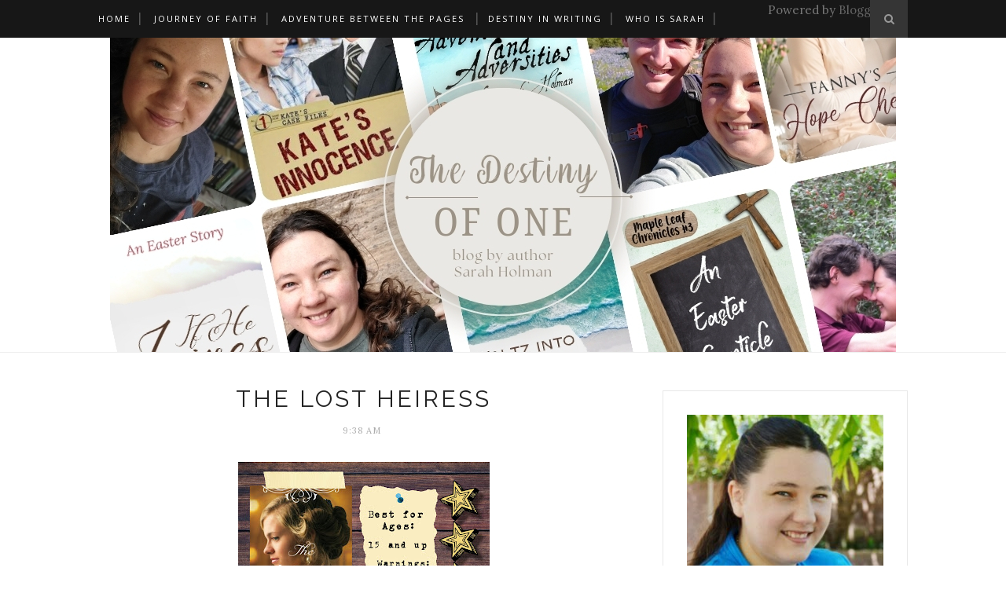

--- FILE ---
content_type: text/javascript; charset=UTF-8
request_url: https://www.thedestinyofone.com/feeds/posts/default/-/Adventure%20Between%20the%20Pages?alt=json-in-script&callback=related_results_labels_thumbs&max-results=6
body_size: 17614
content:
// API callback
related_results_labels_thumbs({"version":"1.0","encoding":"UTF-8","feed":{"xmlns":"http://www.w3.org/2005/Atom","xmlns$openSearch":"http://a9.com/-/spec/opensearchrss/1.0/","xmlns$blogger":"http://schemas.google.com/blogger/2008","xmlns$georss":"http://www.georss.org/georss","xmlns$gd":"http://schemas.google.com/g/2005","xmlns$thr":"http://purl.org/syndication/thread/1.0","id":{"$t":"tag:blogger.com,1999:blog-6268514042163736591"},"updated":{"$t":"2026-01-19T18:01:56.360-06:00"},"category":[{"term":"Adventure Between the Pages"},{"term":"every day life"},{"term":"My Reviews"},{"term":"writing Saturday"},{"term":"Tales of Taelis"},{"term":"Where Faith Takes You"},{"term":"faith"},{"term":"homeschool authors"},{"term":"My somewhat normal life"},{"term":"Authors I Love"},{"term":"holiday"},{"term":"My Writing Adventure"},{"term":"ABC"},{"term":"Onscreen Adventures"},{"term":"my books"},{"term":"Where Destiny Takes You"},{"term":"friends"},{"term":"Misc."},{"term":"Holman Writing Adventure"},{"term":"Kate's Case Files"},{"term":"2008"},{"term":"Five Fall Favorites"},{"term":"10 things"},{"term":"family"},{"term":"Faith to start your week"},{"term":"March of Books"},{"term":"Multitudes on Mondays"},{"term":"giveaway"},{"term":"siblings"},{"term":"Sunday Song"},{"term":"short stories"},{"term":"vlog"},{"term":"August Amazingness"},{"term":"Political Adventures and Opinions"},{"term":"The Weekly Mercies of Pam Ellis"},{"term":"encouragement"},{"term":"links"},{"term":"2015"},{"term":"NaNoWriMo"},{"term":"A Different Kind of Courage"},{"term":"The not so great moments"},{"term":"The Destiny Series"},{"term":"Meditations of His Love"},{"term":"Snippet Saturday"},{"term":"Vintage Jane Austen"},{"term":"stories"},{"term":"The Places you Go"},{"term":"Christmas Countdown"},{"term":"Amazon Affiliate Links"},{"term":"End of Summer Extravaganza"},{"term":"country living"},{"term":"Finds of the Week"},{"term":"singleness"},{"term":"2017"},{"term":"Classics with Kelsey and Sarah"},{"term":"Month of Savings"},{"term":"birthday"},{"term":"Tuesday Reading Tips"},{"term":"Writer Wednesday"},{"term":"a bit of inspiration"},{"term":"tagged"},{"term":"2019"},{"term":"The Adventures of an Intern"},{"term":"Weekly Goals"},{"term":"2010"},{"term":"Guest Writer"},{"term":"Laughter in Our House"},{"term":"Pieces of my Life"},{"term":"Proverbs Project"},{"term":"Sales"},{"term":"Travel Adventures"},{"term":"Wedding"},{"term":"learning"},{"term":"A Legislative View"},{"term":"A Very Bookish Christmas"},{"term":"Waltz into the Waves"},{"term":"2020"},{"term":"blog of the month"},{"term":"2012"},{"term":"Narnia"},{"term":"deals"},{"term":"Christmas in July"},{"term":"Fanny's Hope Chest"},{"term":"Scott and Sarah"},{"term":"Texas State Parks"},{"term":"goals"},{"term":"interview"},{"term":"quotes"},{"term":"relationships"},{"term":"school"},{"term":"technology"},{"term":"2016"},{"term":"2018"},{"term":"2022"},{"term":"2025"},{"term":"Keys to Saving"},{"term":"Writings Elsewhere"},{"term":"2021"},{"term":"A Very Bookish Independence Day"},{"term":"A Very Bookish Thanksgiving"},{"term":"Choices"},{"term":"#FatihBasics"},{"term":"2011"},{"term":"2013"},{"term":"A DIfferent Kind of Purpose"},{"term":"Christmas"},{"term":"March of Princesses"},{"term":"Sarah's Childhood"},{"term":"Street Team"},{"term":"Thought of the Day"},{"term":"Weekly Mercies"},{"term":"When Plans Get Tossed"},{"term":"hiking"},{"term":"#everydayjoy"},{"term":"2024"},{"term":"5 things"},{"term":"An Easter Canticle"},{"term":"But I am Still Single"},{"term":"Fall"},{"term":"Spring"},{"term":"a very Bookish Easter"},{"term":"audiobooks"},{"term":"free"},{"term":"homemaking"},{"term":"homeschooling"},{"term":"my world"},{"term":"research"},{"term":"summer"},{"term":"#NaNoCountdown"},{"term":"2009"},{"term":"2023"},{"term":"A very Bookish Romance"},{"term":"ADRN"},{"term":"Author Mentership"},{"term":"Creativity"},{"term":"Five Little Women"},{"term":"Maple Leaf Christian Retreat Center Chronicles"},{"term":"Ramblings"},{"term":"Refocus"},{"term":"children"},{"term":"friendship"},{"term":"history"},{"term":"launch teams"},{"term":"page info"},{"term":"tips"}],"title":{"type":"text","$t":"The Destiny of One"},"subtitle":{"type":"html","$t":""},"link":[{"rel":"http://schemas.google.com/g/2005#feed","type":"application/atom+xml","href":"https:\/\/www.thedestinyofone.com\/feeds\/posts\/default"},{"rel":"self","type":"application/atom+xml","href":"https:\/\/www.blogger.com\/feeds\/6268514042163736591\/posts\/default\/-\/Adventure+Between+the+Pages?alt=json-in-script\u0026max-results=6"},{"rel":"alternate","type":"text/html","href":"https:\/\/www.thedestinyofone.com\/search\/label\/Adventure%20Between%20the%20Pages"},{"rel":"hub","href":"http://pubsubhubbub.appspot.com/"},{"rel":"next","type":"application/atom+xml","href":"https:\/\/www.blogger.com\/feeds\/6268514042163736591\/posts\/default\/-\/Adventure+Between+the+Pages\/-\/Adventure+Between+the+Pages?alt=json-in-script\u0026start-index=7\u0026max-results=6"}],"author":[{"name":{"$t":"Sarah Holman"},"uri":{"$t":"http:\/\/www.blogger.com\/profile\/11904631370384156831"},"email":{"$t":"noreply@blogger.com"},"gd$image":{"rel":"http://schemas.google.com/g/2005#thumbnail","width":"32","height":"21","src":"\/\/blogger.googleusercontent.com\/img\/b\/R29vZ2xl\/AVvXsEhrLyeBKZP9x8iako5HgvyWuxZ0AKcPLQeqekZ2Omc5I8MVxWlKQ70zWKXLbRWjsW25yDa6tC3oZhDpHcfTzwx4Fj4IHWH8xjtPa65L21mqYCR928W4z-H5oP7iU4reEw\/s113\/111+Author+-+Copy.JPG"}}],"generator":{"version":"7.00","uri":"http://www.blogger.com","$t":"Blogger"},"openSearch$totalResults":{"$t":"315"},"openSearch$startIndex":{"$t":"1"},"openSearch$itemsPerPage":{"$t":"6"},"entry":[{"id":{"$t":"tag:blogger.com,1999:blog-6268514042163736591.post-795390365577809577"},"published":{"$t":"2025-02-21T04:00:00.001-06:00"},"updated":{"$t":"2025-02-21T04:00:00.249-06:00"},"category":[{"scheme":"http://www.blogger.com/atom/ns#","term":"Adventure Between the Pages"}],"title":{"type":"text","$t":"Novellas I love (that aren't Christmas books)"},"content":{"type":"html","$t":"\u003Cdiv class=\"separator\" style=\"clear: both; text-align: center;\"\u003E\u003Ca href=\"https:\/\/blogger.googleusercontent.com\/img\/b\/R29vZ2xl\/AVvXsEjfLBt-GzwtGzWnoHfbPpOMWOQ09bdTUI1YfCl3iKcxCh43ybG_rP_7h3RzaUhcwYA0s6wJKskjUpyl_Oh-DVWWdNRK-IZHsCOEte7jhaNd1R_yuT4QtazCkC_QtK8LWpLgvzqU492rcI99_toRJx-fkhSJxieCGUc-j4GGE1_tqx_kjAJOjY8epy4pfW2Z\/s851\/Novellas%20I%20love.jpg\" imageanchor=\"1\" style=\"margin-left: 1em; margin-right: 1em;\"\u003E\u003Cimg border=\"0\" data-original-height=\"315\" data-original-width=\"851\" height=\"236\" src=\"https:\/\/blogger.googleusercontent.com\/img\/b\/R29vZ2xl\/AVvXsEjfLBt-GzwtGzWnoHfbPpOMWOQ09bdTUI1YfCl3iKcxCh43ybG_rP_7h3RzaUhcwYA0s6wJKskjUpyl_Oh-DVWWdNRK-IZHsCOEte7jhaNd1R_yuT4QtazCkC_QtK8LWpLgvzqU492rcI99_toRJx-fkhSJxieCGUc-j4GGE1_tqx_kjAJOjY8epy4pfW2Z\/w640-h236\/Novellas%20I%20love.jpg\" width=\"640\" \/\u003E\u003C\/a\u003E\u003C\/div\u003E\u003Cp style=\"text-align: center;\"\u003E\u003Cspan style=\"font-size: x-small;\"\u003Et\u003C\/span\u003E\u003Ci\u003E\u003Cspan style=\"font-size: x-small;\"\u003Ehis post contains Amazon affiliate links\u003C\/span\u003E\u003C\/i\u003E\u003C\/p\u003E\u003Cp style=\"text-align: center;\"\u003EThis list isn't executive. I plan to keep this list updated.\u0026nbsp;\u003C\/p\u003E\u003Cp\u003EThe Accident by A.M. Heath\u0026nbsp;\u003Ci\u003E\u003Ca href=\"https:\/\/www.goodreads.com\/book\/show\/43446266-the-accident\" target=\"_blank\"\u003EGoodreads \u003C\/a\u003E| \u003Ca href=\"https:\/\/amzn.to\/3X6btBq\" target=\"_blank\"\u003EAmazon\u003C\/a\u003E | \u003Ca href=\"https:\/\/www.goodreads.com\/review\/show\/2757672480\" target=\"_blank\"\u003EReview\u003C\/a\u003E\u003C\/i\u003E\u003C\/p\u003E\u003Cp\u003EThe Accidental Cases of Emily Abbott Series\u0026nbsp;\u003Ci\u003E\u003Ca href=\"http:\/\/goodreads.com\/series\/257281-the-accidental-cases-of-emily-abbott\" target=\"_blank\"\u003EGoodreads \u003C\/a\u003E| \u003Ca href=\"https:\/\/amzn.to\/4gGGrHm\" target=\"_blank\"\u003EAmazon \u003C\/a\u003E| \u003Ca href=\"https:\/\/www.goodreads.com\/review\/show\/2812612456\" target=\"_blank\"\u003EReview\u0026nbsp;\u003C\/a\u003E\u003C\/i\u003E\u003C\/p\u003E\u003Cp\u003EThe Big Blue Soldier by Grace Livingston Hill \u003Ci\u003E\u003Ca href=\"https:\/\/www.goodreads.com\/book\/show\/219571330-the-big-blue-soldier\" target=\"_blank\"\u003EGoodreads \u003C\/a\u003E| \u003Ca href=\"https:\/\/amzn.to\/3EMyh36\" target=\"_blank\"\u003EAmazon \u003C\/a\u003E| \u003Ca href=\"https:\/\/www.audible.com\/pd\/The-Big-Blue-Soldier-Audiobook\/B07QMXPDJH\" target=\"_blank\"\u003EAudible \u003C\/a\u003E| \u003Ca href=\"https:\/\/www.goodreads.com\/review\/show\/6878974180\" target=\"_blank\"\u003EReview\u003C\/a\u003E\u003C\/i\u003E\u003C\/p\u003E\u003Cp\u003EBridge to Trouble by Elisabeth Grace Foley\u0026nbsp;\u003Ci\u003E\u003Ca href=\"https:\/\/www.goodreads.com\/book\/show\/56563241-bridge-to-trouble\" target=\"_blank\"\u003EGoodreads \u003C\/a\u003E| \u003Ca href=\"https:\/\/amzn.to\/3EJqEu8\" target=\"_blank\"\u003EAmazon\u003C\/a\u003E | \u003Ca href=\"https:\/\/www.goodreads.com\/review\/show\/5749020480\" target=\"_blank\"\u003EReview\u003C\/a\u003E\u003C\/i\u003E\u003C\/p\u003E\u003Cp\u003EEaster Carats by Erynn Mangum\u0026nbsp;\u003Ci\u003E\u003Ca href=\"https:\/\/www.goodreads.com\/book\/show\/11412145-easter-carats\" target=\"_blank\"\u003EGoodreads \u003C\/a\u003E| \u003Ca href=\"https:\/\/amzn.to\/414uCVN\" target=\"_blank\"\u003EAmazon\u003C\/a\u003E | \u003Ca href=\"https:\/\/www.goodreads.com\/review\/show\/6374016247\" target=\"_blank\"\u003EReview\u003C\/a\u003E\u003C\/i\u003E\u003C\/p\u003E\u003Cp\u003EEnemy Born by Jessica Greyson\u0026nbsp;\u003Ci\u003E\u003Ca href=\"https:\/\/www.goodreads.com\/book\/show\/43378733-enemy-born\" target=\"_blank\"\u003EGoodreads \u003C\/a\u003E| \u003Ca href=\"https:\/\/amzn.to\/4b8nQmc\" target=\"_blank\"\u003EAmazon \u003C\/a\u003E| \u003Ca href=\"https:\/\/www.audible.com\/pd\/Enemy-Born-Audiobook\/B0973S955W\" target=\"_blank\"\u003EAudible\u0026nbsp;\u003C\/a\u003E| \u003Ca href=\"https:\/\/www.goodreads.com\/review\/show\/4519932558\" target=\"_blank\"\u003EReview\u003C\/a\u003E\u003C\/i\u003E\u003C\/p\u003E\u003Cp\u003ELeft-Hand Kelly by Elisabeth Grace Foley\u0026nbsp;\u003Ci\u003E\u003Ca href=\"https:\/\/www.goodreads.com\/book\/show\/22042426-left-hand-kelly\" target=\"_blank\"\u003EGoodreads \u003C\/a\u003E| \u003Ca href=\"https:\/\/amzn.to\/433G8TM\" target=\"_blank\"\u003EAmazon \u003C\/a\u003E| \u003Ca href=\"https:\/\/www.goodreads.com\/review\/show\/940392796\" target=\"_blank\"\u003EReview\u003C\/a\u003E\u003C\/i\u003E\u003C\/p\u003E\u003Cp\u003EMeant to Bee by Storm Shultz\u0026nbsp;\u003Ci\u003E\u003Ca href=\"https:\/\/www.goodreads.com\/book\/show\/61944612-meant-to-bee\" target=\"_blank\"\u003EGoodreads \u003C\/a\u003E| \u003Ca href=\"https:\/\/amzn.to\/3CSgoiF\" target=\"_blank\"\u003EAmazon \u003C\/a\u003E| \u003Ca href=\"https:\/\/www.audible.com\/pd\/Meant-to-Bee-Audiobook\/B0CJGT85YZ\" target=\"_blank\"\u003EAudible \u003C\/a\u003E| \u003Ca href=\"https:\/\/www.goodreads.com\/review\/show\/5353105254\" target=\"_blank\"\u003EReview\u003C\/a\u003E\u003C\/i\u003E\u003C\/p\u003E\u003Cdiv\u003EThe Mrs. Meade Mysteries Series\u0026nbsp;\u003Ci\u003E\u003Ca href=\"https:\/\/www.goodreads.com\/series\/107597-mrs-meade-mysteries\" target=\"_blank\"\u003EGoodreads \u003C\/a\u003E| \u003Ca href=\"https:\/\/amzn.to\/3EJqa7i\" target=\"_blank\"\u003EAmazon \u003C\/a\u003E| \u003Ca href=\"https:\/\/www.goodreads.com\/review\/show\/430837782\" target=\"_blank\"\u003EReview\u0026nbsp;\u003C\/a\u003E\u003C\/i\u003E\u003C\/div\u003E\u003Cp\u003EThe Mystery of Mary by Grace Livingston Hill\u0026nbsp;\u003Ci\u003E\u003Ca href=\"https:\/\/www.goodreads.com\/book\/show\/11499753-the-mystery-of-mary\" target=\"_blank\"\u003EGoodreads \u003C\/a\u003E| \u003Ca href=\"https:\/\/amzn.to\/4hEIRaI\" target=\"_blank\"\u003EAmazon \u003C\/a\u003E| \u003Ca href=\"https:\/\/www.audible.com\/pd\/The-Mystery-of-Mary-Audiobook\/B07QRW9JHD\" target=\"_blank\"\u003EAudible\u003C\/a\u003E |\u0026nbsp;\u003Ca href=\"https:\/\/www.goodreads.com\/review\/show\/5944574589\" target=\"_blank\"\u003EReview\u003C\/a\u003E\u003C\/i\u003E\u003C\/p\u003E\u003Cp\u003EA Sidekick's Tale by Elisabeth Grace Foley\u0026nbsp;\u003Ci\u003E\u003Ca href=\"https:\/\/www.goodreads.com\/book\/show\/35383686-a-sidekick-s-tale\" target=\"_blank\"\u003EGoodreads \u003C\/a\u003E| \u003Ca href=\"https:\/\/amzn.to\/3D8GC0h\" target=\"_blank\"\u003EAmazon \u003C\/a\u003E| \u003Ca href=\"https:\/\/www.goodreads.com\/review\/show\/2058667809\" target=\"_blank\"\u003EReview\u003C\/a\u003E\u003C\/i\u003E\u003C\/p\u003E\u003Cp\u003ETell Me You Love Me by Grace A. Johnson\u0026nbsp;\u003Ci\u003E\u003Ca href=\"https:\/\/www.goodreads.com\/book\/show\/75615888-tell-me-you-love-me\" target=\"_blank\"\u003EGoodreads \u003C\/a\u003E| \u003Ca href=\"https:\/\/amzn.to\/4b5J5Fj\" target=\"_blank\"\u003EAmazon\u003C\/a\u003E | \u003Ca href=\"https:\/\/www.goodreads.com\/review\/show\/5360418500\" target=\"_blank\"\u003EReview\u003C\/a\u003E\u003C\/i\u003E\u003C\/p\u003E\u003Cp\u003EWhere Hope Begins by Michaela Bush\u0026nbsp;\u003Ci\u003E\u003Ca href=\"https:\/\/www.goodreads.com\/book\/show\/223227232-where-hope-begins\" target=\"_blank\"\u003EGoodreads \u003C\/a\u003E| \u003Ca href=\"https:\/\/amzn.to\/3QoyXy8\" target=\"_blank\"\u003EAmazon \u003C\/a\u003E| \u003Ca href=\"https:\/\/www.goodreads.com\/review\/show\/7320731910\" target=\"_blank\"\u003EReview\u0026nbsp;\u003C\/a\u003E\u003C\/i\u003E\u003C\/p\u003E\u003Cp\u003E\u003Ci\u003E\u003Cbr \/\u003E\u003C\/i\u003E\u003C\/p\u003E\u003Cp style=\"text-align: left;\"\u003E\u003Cspan style=\"text-align: center;\"\u003E\u003Ci\u003ENote: Some of these are clean fiction, not Christian fiction.\u003C\/i\u003E\u003C\/span\u003E\u003C\/p\u003E\u003Cp style=\"text-align: left;\"\u003E\u003Cspan style=\"text-align: center;\"\u003E\u003Ci\u003E\u003Cbr \/\u003E\u003C\/i\u003E\u003C\/span\u003E\u003C\/p\u003E\u003Cp style=\"text-align: left;\"\u003E\u003Cspan style=\"text-align: center;\"\u003E\u003Ci\u003E\u003Cbr \/\u003E\u003C\/i\u003E\u003C\/span\u003E\u003C\/p\u003E\u003Cp style=\"text-align: left;\"\u003E\u003Cspan style=\"text-align: center;\"\u003E\u003Ci\u003E\u003Cbr \/\u003E\u003C\/i\u003E\u003C\/span\u003E\u003C\/p\u003E\u003Cp style=\"text-align: left;\"\u003E\u003Cspan style=\"text-align: center;\"\u003E\u003Ci\u003E\u003Cbr \/\u003E\u003C\/i\u003E\u003C\/span\u003E\u003C\/p\u003E"},"link":[{"rel":"replies","type":"application/atom+xml","href":"https:\/\/www.thedestinyofone.com\/feeds\/795390365577809577\/comments\/default","title":"Post Comments"},{"rel":"replies","type":"text/html","href":"https:\/\/www.thedestinyofone.com\/2025\/02\/novellas-i-love-that-arent-christmas.html#comment-form","title":"0 Comments"},{"rel":"edit","type":"application/atom+xml","href":"https:\/\/www.blogger.com\/feeds\/6268514042163736591\/posts\/default\/795390365577809577"},{"rel":"self","type":"application/atom+xml","href":"https:\/\/www.blogger.com\/feeds\/6268514042163736591\/posts\/default\/795390365577809577"},{"rel":"alternate","type":"text/html","href":"https:\/\/www.thedestinyofone.com\/2025\/02\/novellas-i-love-that-arent-christmas.html","title":"Novellas I love (that aren't Christmas books)"}],"author":[{"name":{"$t":"Sarah Holman"},"uri":{"$t":"http:\/\/www.blogger.com\/profile\/11904631370384156831"},"email":{"$t":"noreply@blogger.com"},"gd$image":{"rel":"http://schemas.google.com/g/2005#thumbnail","width":"32","height":"21","src":"\/\/blogger.googleusercontent.com\/img\/b\/R29vZ2xl\/AVvXsEhrLyeBKZP9x8iako5HgvyWuxZ0AKcPLQeqekZ2Omc5I8MVxWlKQ70zWKXLbRWjsW25yDa6tC3oZhDpHcfTzwx4Fj4IHWH8xjtPa65L21mqYCR928W4z-H5oP7iU4reEw\/s113\/111+Author+-+Copy.JPG"}}],"media$thumbnail":{"xmlns$media":"http://search.yahoo.com/mrss/","url":"https:\/\/blogger.googleusercontent.com\/img\/b\/R29vZ2xl\/AVvXsEjfLBt-GzwtGzWnoHfbPpOMWOQ09bdTUI1YfCl3iKcxCh43ybG_rP_7h3RzaUhcwYA0s6wJKskjUpyl_Oh-DVWWdNRK-IZHsCOEte7jhaNd1R_yuT4QtazCkC_QtK8LWpLgvzqU492rcI99_toRJx-fkhSJxieCGUc-j4GGE1_tqx_kjAJOjY8epy4pfW2Z\/s72-w640-h236-c\/Novellas%20I%20love.jpg","height":"72","width":"72"},"thr$total":{"$t":"0"}},{"id":{"$t":"tag:blogger.com,1999:blog-6268514042163736591.post-2834169756067209742"},"published":{"$t":"2025-02-05T04:00:00.047-06:00"},"updated":{"$t":"2025-02-05T04:00:00.121-06:00"},"category":[{"scheme":"http://www.blogger.com/atom/ns#","term":"Adventure Between the Pages"}],"title":{"type":"text","$t":"5 Reasons I Love Novellas"},"content":{"type":"html","$t":"\u003Cp style=\"text-align: center;\"\u003E\u0026nbsp;\u003C\/p\u003E\u003Cdiv class=\"separator\" style=\"clear: both; text-align: center;\"\u003E\u003Ca href=\"https:\/\/blogger.googleusercontent.com\/img\/b\/R29vZ2xl\/AVvXsEg9aKgD8jiHhtV1N7DC02vjOoXkpWXOFm_Mwbuurab-mLtdeLgu554Rp6lBMc5Fh2bGvJeqfAgzuzm1p_BU3CdC9tDoFvgLA5R6dMvwQEm7u9AKGNggRi5GNTwrwpINlQQfPvult9Bg5jCwKlDxiSTfuPzXmBlOgdW6wYlAXdP9ZDsx0AAOp7eQ4I-2L_HM\/s1640\/Top%2010%20Books.jpg\" style=\"margin-left: 1em; margin-right: 1em;\"\u003E\u003Cimg border=\"0\" data-original-height=\"924\" data-original-width=\"1640\" height=\"360\" src=\"https:\/\/blogger.googleusercontent.com\/img\/b\/R29vZ2xl\/AVvXsEg9aKgD8jiHhtV1N7DC02vjOoXkpWXOFm_Mwbuurab-mLtdeLgu554Rp6lBMc5Fh2bGvJeqfAgzuzm1p_BU3CdC9tDoFvgLA5R6dMvwQEm7u9AKGNggRi5GNTwrwpINlQQfPvult9Bg5jCwKlDxiSTfuPzXmBlOgdW6wYlAXdP9ZDsx0AAOp7eQ4I-2L_HM\/w640-h360\/Top%2010%20Books.jpg\" width=\"640\" \/\u003E\u003C\/a\u003E\u003C\/div\u003E\u003Cbr \/\u003E\u003Cp\u003E\u003C\/p\u003E\u003Cp\u003EDo you like novellas? I really enjoy them and I'm spending this month sharing about some of my favorites on my social media accounts. But why do I like them so much?\u003C\/p\u003E\u003Cp\u003E\u003Cbr \/\u003E\u003C\/p\u003E\u003Cp\u003E\u003Cb\u003E1. They are the perfect length for busy weeks.\u003C\/b\u003E\u003C\/p\u003E\u003Cp\u003EWhile I adore longer novels, sometimes being able to read a complete story that still has plenty of substance to them that short stories often lack.\u003C\/p\u003E\u003Cp\u003E\u003Cb\u003E2. They come in such fun sizes.\u003C\/b\u003E\u003C\/p\u003E\u003Cp\u003EMany of the novellas I've read\/own are much smaller than a regular novel, which is just fun, or the perfect feel for a sick day.\u003C\/p\u003E\u003Cp\u003E\u003Cb\u003E3. They make for tight storytelling\u003C\/b\u003E\u003C\/p\u003E\u003Cp\u003EAs both a writer and a reader, I have found shorter lengths can help force tight storytelling. I've found this to be both fun and a challenge. How do you convey all the emotion and story but with fewer words?\u003C\/p\u003E\u003Cp\u003E\u003Cb\u003E4. Novella series can feel like TV episodes, only better\u003C\/b\u003E\u003C\/p\u003E\u003Cp\u003ESeries like \u003Ci\u003EThe Accidental Cases of Emily Abbot\u003C\/i\u003E are quick reads that feel like fun TV episodes but still have the depth of the reading experience. AKA, my brain doesn't turn off like it does for movies.\u003C\/p\u003E\u003Cp\u003E\u003Cb\u003E5. They can help you meet your reading goals\u003C\/b\u003E\u003C\/p\u003E\u003Cp\u003EIf I'm falling behind in my reading goal, I like to read a couple of novellas to get me back on track. And in December, there are a lot of Christmas novellas to help me with the last push to make my reading goal for the year.\u003C\/p\u003E\u003Cp\u003E\u003Cbr \/\u003E\u003C\/p\u003E\u003Cp\u003EWhy do you like novellas?\u003C\/p\u003E"},"link":[{"rel":"replies","type":"application/atom+xml","href":"https:\/\/www.thedestinyofone.com\/feeds\/2834169756067209742\/comments\/default","title":"Post Comments"},{"rel":"replies","type":"text/html","href":"https:\/\/www.thedestinyofone.com\/2025\/02\/5-reasons-i-love-novellas.html#comment-form","title":"0 Comments"},{"rel":"edit","type":"application/atom+xml","href":"https:\/\/www.blogger.com\/feeds\/6268514042163736591\/posts\/default\/2834169756067209742"},{"rel":"self","type":"application/atom+xml","href":"https:\/\/www.blogger.com\/feeds\/6268514042163736591\/posts\/default\/2834169756067209742"},{"rel":"alternate","type":"text/html","href":"https:\/\/www.thedestinyofone.com\/2025\/02\/5-reasons-i-love-novellas.html","title":"5 Reasons I Love Novellas"}],"author":[{"name":{"$t":"Sarah Holman"},"uri":{"$t":"http:\/\/www.blogger.com\/profile\/11904631370384156831"},"email":{"$t":"noreply@blogger.com"},"gd$image":{"rel":"http://schemas.google.com/g/2005#thumbnail","width":"32","height":"21","src":"\/\/blogger.googleusercontent.com\/img\/b\/R29vZ2xl\/AVvXsEhrLyeBKZP9x8iako5HgvyWuxZ0AKcPLQeqekZ2Omc5I8MVxWlKQ70zWKXLbRWjsW25yDa6tC3oZhDpHcfTzwx4Fj4IHWH8xjtPa65L21mqYCR928W4z-H5oP7iU4reEw\/s113\/111+Author+-+Copy.JPG"}}],"media$thumbnail":{"xmlns$media":"http://search.yahoo.com/mrss/","url":"https:\/\/blogger.googleusercontent.com\/img\/b\/R29vZ2xl\/AVvXsEg9aKgD8jiHhtV1N7DC02vjOoXkpWXOFm_Mwbuurab-mLtdeLgu554Rp6lBMc5Fh2bGvJeqfAgzuzm1p_BU3CdC9tDoFvgLA5R6dMvwQEm7u9AKGNggRi5GNTwrwpINlQQfPvult9Bg5jCwKlDxiSTfuPzXmBlOgdW6wYlAXdP9ZDsx0AAOp7eQ4I-2L_HM\/s72-w640-h360-c\/Top%2010%20Books.jpg","height":"72","width":"72"},"thr$total":{"$t":"0"}},{"id":{"$t":"tag:blogger.com,1999:blog-6268514042163736591.post-6201971620163079907"},"published":{"$t":"2025-01-24T04:00:00.035-06:00"},"updated":{"$t":"2025-01-24T04:00:00.120-06:00"},"category":[{"scheme":"http://www.blogger.com/atom/ns#","term":"2025"},{"scheme":"http://www.blogger.com/atom/ns#","term":"Adventure Between the Pages"},{"scheme":"http://www.blogger.com/atom/ns#","term":"Classics with Kelsey and Sarah"}],"title":{"type":"text","$t":"Classics I'm Reading this Year: 2025"},"content":{"type":"html","$t":"\u003Cdiv class=\"separator\" style=\"clear: both; text-align: center;\"\u003E\u003Ca href=\"https:\/\/blogger.googleusercontent.com\/img\/b\/R29vZ2xl\/AVvXsEhXP_31eH2W8YDcLE39pF6w_h2nTZVx7lrpoX7qVlpCFX9SbpTVpD0WarHHQaIHEES4Sla39KeaSM8QAzgWbFsTB5dB9puJ6Qvm6v2xyXP9Ezow-kJZJRCQ6Df_IpAYkkfLuAAuy73D3n0upfyC6r8fuESM8fgFA87v-5UI1BLc4LScwgtXXmiRdKRo9CAP\/s851\/Classics%20I%E2%80%99m%20reading%20in%202025.jpg\" imageanchor=\"1\" style=\"margin-left: 1em; margin-right: 1em;\"\u003E\u003Cimg border=\"0\" data-original-height=\"315\" data-original-width=\"851\" height=\"236\" src=\"https:\/\/blogger.googleusercontent.com\/img\/b\/R29vZ2xl\/AVvXsEhXP_31eH2W8YDcLE39pF6w_h2nTZVx7lrpoX7qVlpCFX9SbpTVpD0WarHHQaIHEES4Sla39KeaSM8QAzgWbFsTB5dB9puJ6Qvm6v2xyXP9Ezow-kJZJRCQ6Df_IpAYkkfLuAAuy73D3n0upfyC6r8fuESM8fgFA87v-5UI1BLc4LScwgtXXmiRdKRo9CAP\/w640-h236\/Classics%20I%E2%80%99m%20reading%20in%202025.jpg\" width=\"640\" \/\u003E\u003C\/a\u003E\u003C\/div\u003E\u003Cbr \/\u003E\u003Cp\u003EOne of the greatest gifts God has given me is my friendship with \u003Ca href=\"https:\/\/kelseybryantauthor.weebly.com\/\" target=\"_blank\"\u003E\u003Cspan style=\"color: #741b47;\"\u003EKelsey Bryant\u003C\/span\u003E\u003C\/a\u003E. She is an author, editor, and godly woman who has walked me through a lot of years and changes in life. We connected in 2012, met in person in 2013, and have been friends ever since.\u003C\/p\u003E\u003Cdiv class=\"separator\" style=\"clear: both; text-align: center;\"\u003E\u003Ca href=\"https:\/\/blogger.googleusercontent.com\/img\/b\/R29vZ2xl\/AVvXsEjMt6BnivxlkPaXISCH2NNuOnPVtNv42o8yyoJK5BjOT-llFwDd3WVZRdfXyn_nN6K4mSOoZldV5gA0maG897-MTw3Stb-wMc8SVeRCJzMsdOabrneSHo39aCdQA3U8PhjfEFYXsXFr-za43x9sTyB1UjPNRsO1UtV5935HV4NQcSauRGnEAaXD-v8WWuLd\/s2304\/IMG_20240214_135657979_HDR.jpg\" imageanchor=\"1\" style=\"margin-left: 1em; margin-right: 1em;\"\u003E\u003Cimg border=\"0\" data-original-height=\"1728\" data-original-width=\"2304\" height=\"240\" src=\"https:\/\/blogger.googleusercontent.com\/img\/b\/R29vZ2xl\/AVvXsEjMt6BnivxlkPaXISCH2NNuOnPVtNv42o8yyoJK5BjOT-llFwDd3WVZRdfXyn_nN6K4mSOoZldV5gA0maG897-MTw3Stb-wMc8SVeRCJzMsdOabrneSHo39aCdQA3U8PhjfEFYXsXFr-za43x9sTyB1UjPNRsO1UtV5935HV4NQcSauRGnEAaXD-v8WWuLd\/s320\/IMG_20240214_135657979_HDR.jpg\" width=\"320\" \/\u003E\u003C\/a\u003E\u003C\/div\u003E\u003Cbr \/\u003E\u003Cp style=\"text-align: left;\"\u003EKelsey is a lover of classics. It was her influence that finally had me jumping in and reading them for myself. Every year, starting in 2018, we read a classic a month together. We're at it again this year. Here is our list.\u003C\/p\u003E\u003Cp style=\"text-align: left;\"\u003E\u003Cbr \/\u003E\u003C\/p\u003E\u003Cp\u003EJanuary ~ The Trial by Charlotte Mary Yonge\u003C\/p\u003E\n\n\u003Cp class=\"MsoNormal\"\u003EFebruary ~ A Garland for Girls by Louisa May Alcott\u003Co:p\u003E\u003C\/o:p\u003E\u003C\/p\u003E\n\n\u003Cp class=\"MsoNormal\"\u003EMarch ~ Mansfield Park by Jane Austen\u003Co:p\u003E\u003C\/o:p\u003E\u003C\/p\u003E\n\n\u003Cp class=\"MsoNormal\"\u003EApril ~ The Master of Ballantrae by Robert Louis Stevenson\u003Co:p\u003E\u003C\/o:p\u003E\u003C\/p\u003E\n\n\u003Cp class=\"MsoNormal\"\u003EMay ~ Hudson Taylor's Spiritual Secrets by Dr. and Mrs.\nHoward Taylor\u003Co:p\u003E\u003C\/o:p\u003E\u003C\/p\u003E\n\n\u003Cp class=\"MsoNormal\"\u003EJune ~ Quo Vadis by Henryk Sienkiewicz\u003Co:p\u003E\u003C\/o:p\u003E\u003C\/p\u003E\n\n\u003Cp class=\"MsoNormal\"\u003EJuly ~ Life with Father by Clarence Day Jr\u003Co:p\u003E\u003C\/o:p\u003E\u003C\/p\u003E\n\n\u003Cp class=\"MsoNormal\"\u003EAugust ~ Arabian Nights\u003Co:p\u003E\u003C\/o:p\u003E\u003C\/p\u003E\n\n\u003Cp class=\"MsoNormal\"\u003ESeptember ~ Anne's House of Dreams by L.M. Montgomery\u003Co:p\u003E\u003C\/o:p\u003E\u003C\/p\u003E\n\n\u003Cp class=\"MsoNormal\"\u003EOctober ~ Woman in White by Wilkie Collins\u003Co:p\u003E\u003C\/o:p\u003E\u003C\/p\u003E\n\n\u003Cp class=\"MsoNormal\"\u003ENovember ~ Waverley by Walter Scott\u003Co:p\u003E\u003C\/o:p\u003E\u003C\/p\u003E\n\n\u003Cp class=\"MsoNormal\"\u003EDecember ~ Hans Brinker and the Silver Skates by Mary Mapes\nDodge\u003Co:p\u003E\u003C\/o:p\u003E\u003C\/p\u003E\u003Cp class=\"MsoNormal\"\u003E\u003Cbr \/\u003E\u003C\/p\u003E\u003Cp class=\"MsoNormal\"\u003EWhat do you think of the list? Any favorites of yours on here?\u003C\/p\u003E"},"link":[{"rel":"replies","type":"application/atom+xml","href":"https:\/\/www.thedestinyofone.com\/feeds\/6201971620163079907\/comments\/default","title":"Post Comments"},{"rel":"replies","type":"text/html","href":"https:\/\/www.thedestinyofone.com\/2025\/01\/classics-im-reading-this-year-2025.html#comment-form","title":"4 Comments"},{"rel":"edit","type":"application/atom+xml","href":"https:\/\/www.blogger.com\/feeds\/6268514042163736591\/posts\/default\/6201971620163079907"},{"rel":"self","type":"application/atom+xml","href":"https:\/\/www.blogger.com\/feeds\/6268514042163736591\/posts\/default\/6201971620163079907"},{"rel":"alternate","type":"text/html","href":"https:\/\/www.thedestinyofone.com\/2025\/01\/classics-im-reading-this-year-2025.html","title":"Classics I'm Reading this Year: 2025"}],"author":[{"name":{"$t":"Sarah Holman"},"uri":{"$t":"http:\/\/www.blogger.com\/profile\/11904631370384156831"},"email":{"$t":"noreply@blogger.com"},"gd$image":{"rel":"http://schemas.google.com/g/2005#thumbnail","width":"32","height":"21","src":"\/\/blogger.googleusercontent.com\/img\/b\/R29vZ2xl\/AVvXsEhrLyeBKZP9x8iako5HgvyWuxZ0AKcPLQeqekZ2Omc5I8MVxWlKQ70zWKXLbRWjsW25yDa6tC3oZhDpHcfTzwx4Fj4IHWH8xjtPa65L21mqYCR928W4z-H5oP7iU4reEw\/s113\/111+Author+-+Copy.JPG"}}],"media$thumbnail":{"xmlns$media":"http://search.yahoo.com/mrss/","url":"https:\/\/blogger.googleusercontent.com\/img\/b\/R29vZ2xl\/AVvXsEhXP_31eH2W8YDcLE39pF6w_h2nTZVx7lrpoX7qVlpCFX9SbpTVpD0WarHHQaIHEES4Sla39KeaSM8QAzgWbFsTB5dB9puJ6Qvm6v2xyXP9Ezow-kJZJRCQ6Df_IpAYkkfLuAAuy73D3n0upfyC6r8fuESM8fgFA87v-5UI1BLc4LScwgtXXmiRdKRo9CAP\/s72-w640-h236-c\/Classics%20I%E2%80%99m%20reading%20in%202025.jpg","height":"72","width":"72"},"thr$total":{"$t":"4"}},{"id":{"$t":"tag:blogger.com,1999:blog-6268514042163736591.post-9181833707385901973"},"published":{"$t":"2025-01-07T04:00:00.245-06:00"},"updated":{"$t":"2025-01-07T04:00:00.122-06:00"},"category":[{"scheme":"http://www.blogger.com/atom/ns#","term":"10 things"},{"scheme":"http://www.blogger.com/atom/ns#","term":"2024"},{"scheme":"http://www.blogger.com/atom/ns#","term":"Adventure Between the Pages"}],"title":{"type":"text","$t":"Top 10 Books of 2024"},"content":{"type":"html","$t":"\u003Cp\u003E\u0026nbsp;\u003C\/p\u003E\u003Cdiv class=\"separator\" style=\"clear: both; text-align: center;\"\u003E\u003Ca href=\"https:\/\/blogger.googleusercontent.com\/img\/b\/R29vZ2xl\/AVvXsEinV03Mv-iCwTxShd_I449bZkMI9q_TQev1fA62icak-RggzAQsmv2eq6_1JrEA9ezpU8yZe0DKclAnAUBRM_Y1maK1PIez_pbPssrwn3e7uJJ_j2_aX8ApTfse6xP0jTF1vpQKdZIUDRxqc2wKFnYQqUcrveQsZp7PVlKVZPE8RnUIohZQHSoRZFZmdGIC\/s1640\/Top%2010%20Books.jpg\" style=\"margin-left: 1em; margin-right: 1em;\"\u003E\u003Cimg border=\"0\" data-original-height=\"924\" data-original-width=\"1640\" height=\"360\" src=\"https:\/\/blogger.googleusercontent.com\/img\/b\/R29vZ2xl\/AVvXsEinV03Mv-iCwTxShd_I449bZkMI9q_TQev1fA62icak-RggzAQsmv2eq6_1JrEA9ezpU8yZe0DKclAnAUBRM_Y1maK1PIez_pbPssrwn3e7uJJ_j2_aX8ApTfse6xP0jTF1vpQKdZIUDRxqc2wKFnYQqUcrveQsZp7PVlKVZPE8RnUIohZQHSoRZFZmdGIC\/w640-h360\/Top%2010%20Books.jpg\" width=\"640\" \/\u003E\u003C\/a\u003E\u003C\/div\u003E\u003Cdiv style=\"text-align: center;\"\u003E\u003Ci\u003EThis post contains some Amazon Affiliate links\u003C\/i\u003E\u003C\/div\u003E\u003Cp\u003E\u003C\/p\u003E\u003Cdiv\u003EHey friends!\u003C\/div\u003E\u003Cdiv\u003E\u003Cbr \/\u003E\u003C\/div\u003E\u003Cdiv\u003EWhat a reading 2024 was! I read 173 books. My longest was\u003Ci\u003E City of God by St. Augustin\u003C\/i\u003E (didn't like) and I somehow ended up in the top 1% of Goodreads readers and reviewers. I'm not sure how. If you want to see all my stats on Goodreads, You can check them out \u003Ca href=\"https:\/\/www.goodreads.com\/user\/year_in_books\/2024\/5887927\" target=\"_blank\"\u003EHERE\u003C\/a\u003E.\u003C\/div\u003E\u003Cdiv\u003E\u003Cbr \/\u003E\u003C\/div\u003E\u003Cdiv\u003E\u003Cbr \/\u003E\u003C\/div\u003E\u003Cdiv\u003ENow, to THE LIST.\u003C\/div\u003E\u003Cdiv\u003E\u003Cbr \/\u003E\u003C\/div\u003E\u003Cdiv\u003E\u003Cbr \/\u003E\u003C\/div\u003E\u003Cdiv\u003EAs usual, I'll work up to my number one pick of the year. This year, I have an honorable mention.\u003C\/div\u003E\u003Cdiv\u003E\u003Cbr \/\u003E\u003C\/div\u003E\u003Cdiv class=\"separator\" style=\"clear: both; text-align: center;\"\u003E\u003Ca href=\"https:\/\/blogger.googleusercontent.com\/img\/b\/R29vZ2xl\/AVvXsEiE55FyXWINCQOuqIC3cAvCuSrrAaDHCOeethD2OSVUP7J9EXwBP7D-ZwS4LfiW_qKD-qFhQ2b1rfLUZlnCU6i7HTIJ9E31_ZMBDqlp_hgAZV5DFqXOw_FfxZa977TQphAp19To3wuqYZoJ7tMUM3mc63Vl7RbuaUA4FF0-Mh91JwcbCjsUHg_ZjyVQhvVP\/s1080\/Top%2010%20Books%20blog.jpg\" style=\"margin-left: 1em; margin-right: 1em;\"\u003E\u003Cimg border=\"0\" data-original-height=\"1080\" data-original-width=\"1080\" height=\"320\" src=\"https:\/\/blogger.googleusercontent.com\/img\/b\/R29vZ2xl\/AVvXsEiE55FyXWINCQOuqIC3cAvCuSrrAaDHCOeethD2OSVUP7J9EXwBP7D-ZwS4LfiW_qKD-qFhQ2b1rfLUZlnCU6i7HTIJ9E31_ZMBDqlp_hgAZV5DFqXOw_FfxZa977TQphAp19To3wuqYZoJ7tMUM3mc63Vl7RbuaUA4FF0-Mh91JwcbCjsUHg_ZjyVQhvVP\/s320\/Top%2010%20Books%20blog.jpg\" width=\"320\" \/\u003E\u003C\/a\u003E\u003C\/div\u003E\u003Cdiv class=\"separator\" style=\"clear: both; text-align: center;\"\u003E\u003Cbr \/\u003E\u003C\/div\u003E\u003Cdiv class=\"separator\" style=\"clear: both; text-align: left;\"\u003EThis book, Inheritance of Tears, is honestly hard to share. My husband and I have gone through three miscarriages, including one at the beginning of 2024. In October of 2024, I was hit with a wave of grief over the losses and I picked up this book my dear friend, \u003Ca href=\"https:\/\/jgracepennington.com\/\" target=\"_blank\"\u003E\u003Cspan style=\"color: #7f6000;\"\u003EJ. Grace Pennington\u003C\/span\u003E\u003C\/a\u003E, had sent me. I found this book helpful. It was so rich in mercy and good theology, that it helped root out some wrong ways of thinking that had slipped in without me knowing.\u0026nbsp;\u003C\/div\u003E\u003Cdiv style=\"text-align: center;\"\u003E\u003Ca href=\"https:\/\/www.goodreads.com\/book\/show\/25127108-inheritance-of-tears\" target=\"_blank\"\u003EGoodreads \u003C\/a\u003E| \u003Ca href=\"https:\/\/www.goodreads.com\/review\/show\/6995850048\"\u003EMy Review \u003C\/a\u003E| \u003Ca href=\"https:\/\/amzn.to\/49Gz1lo\" target=\"_blank\"\u003EAmazon \u003C\/a\u003E| \u003Ca href=\"https:\/\/www.audible.com\/pd\/Inheritance-of-Tears-Audiobook\/B0BT3142VK?\" target=\"_blank\"\u003EAudible\u003C\/a\u003E\u003C\/div\u003E\u003Cdiv style=\"text-align: center;\"\u003E\u003Cbr \/\u003E\u003C\/div\u003E\u003Cdiv class=\"separator\" style=\"clear: both; text-align: center;\"\u003E\u003Ca href=\"https:\/\/blogger.googleusercontent.com\/img\/b\/R29vZ2xl\/AVvXsEjfZJskTiTZmoO3Po1w1E_lsQWAt-WtBA52fwNB4I6ug6R0K-YfW-jzx0xz_LG19TFuGAp9-NhrBgk9ztGG88AdTYsCg-pkD3wFZpUjHVKNAgdzyeueKHPe8emlH0HHU6arhAf_-EU1UAI_YTdTBuXJX8FilvGn928TdIxiLpID30WiBv7L5_7hoK8oTHZz\/s1080\/Top%2010%20Books%20blog%20(1).jpg\" style=\"margin-left: 1em; margin-right: 1em;\"\u003E\u003Cimg border=\"0\" data-original-height=\"1080\" data-original-width=\"1080\" height=\"320\" src=\"https:\/\/blogger.googleusercontent.com\/img\/b\/R29vZ2xl\/AVvXsEjfZJskTiTZmoO3Po1w1E_lsQWAt-WtBA52fwNB4I6ug6R0K-YfW-jzx0xz_LG19TFuGAp9-NhrBgk9ztGG88AdTYsCg-pkD3wFZpUjHVKNAgdzyeueKHPe8emlH0HHU6arhAf_-EU1UAI_YTdTBuXJX8FilvGn928TdIxiLpID30WiBv7L5_7hoK8oTHZz\/s320\/Top%2010%20Books%20blog%20(1).jpg\" width=\"320\" \/\u003E\u003C\/a\u003E\u003C\/div\u003E\u003Cdiv class=\"separator\" style=\"clear: both; text-align: left;\"\u003EI kept grinning all through reading this book. It was just so...whimsical. It reminded me why I love reading so much. I had never read Steampunk books, they always sounded weird, but this book made me think I might just enjoy one on occasion. This was grounded in real places and history, yet with a touch of the whimsical. I adored the retelling of the Nutcracker (trying a sweet from each country? Brilliant!) The message was wonderful as well. Honestly, I can't wait to read more from this author as well as reread this book.\u003C\/div\u003E\u003Cdiv class=\"separator\" style=\"clear: both; text-align: center;\"\u003E\u003Cdiv\u003E\u003Ca href=\"https:\/\/www.goodreads.com\/book\/show\/181857655-a-lady-s-guide-to-marvels-and-misadventure\"\u003EGoodreads\u003C\/a\u003E | \u003Ca href=\"https:\/\/www.goodreads.com\/review\/show\/6443857068\" target=\"_blank\"\u003EMy Review\u003C\/a\u003E | \u003Ca href=\"https:\/\/amzn.to\/3ZUwMrv\"\u003EAmazon \u003C\/a\u003E| \u003Ca href=\"https:\/\/www.audible.com\/pd\/A-Ladys-Guide-to-Marvels-and-Misadventure-Audiobook\/B0CQQ2ZV2R\" target=\"_blank\"\u003EAudible\u003C\/a\u003E\u003C\/div\u003E\u003Cdiv\u003EFollow the author on Instagram \u003Ca href=\"https:\/\/www.instagram.com\/authorangelabell\/\" target=\"_blank\"\u003EHERE\u003C\/a\u003E\u003C\/div\u003E\u003Cdiv\u003E\u003Cbr \/\u003E\u003C\/div\u003E\u003Cdiv class=\"separator\" style=\"clear: both; text-align: center;\"\u003E\u003Ca href=\"https:\/\/blogger.googleusercontent.com\/img\/b\/R29vZ2xl\/AVvXsEj5F3_sko72BF43siEHVHd3jcgqZTjoRQunvzY3xK-Vg0nXihfvEvpc_wM7rMFftOMUwZjE4dpEfh3Uucb1kh5pJcLTME0qJ8E87og_BKzRGNUfbSmWWi7HnpQZSpdGNeAef4ZAlAWnlXj2KRuGxVylD2ssQjxbq1q3XrRvvZyDe2eICh0QbJx-luUyU3Ct\/s1080\/Top%2010%20Books%20blog%20(2).jpg\" style=\"margin-left: 1em; margin-right: 1em;\"\u003E\u003Cimg border=\"0\" data-original-height=\"1080\" data-original-width=\"1080\" height=\"320\" src=\"https:\/\/blogger.googleusercontent.com\/img\/b\/R29vZ2xl\/AVvXsEj5F3_sko72BF43siEHVHd3jcgqZTjoRQunvzY3xK-Vg0nXihfvEvpc_wM7rMFftOMUwZjE4dpEfh3Uucb1kh5pJcLTME0qJ8E87og_BKzRGNUfbSmWWi7HnpQZSpdGNeAef4ZAlAWnlXj2KRuGxVylD2ssQjxbq1q3XrRvvZyDe2eICh0QbJx-luUyU3Ct\/s320\/Top%2010%20Books%20blog%20(2).jpg\" width=\"320\" \/\u003E\u003C\/a\u003E\u003C\/div\u003E\u003Cdiv class=\"separator\" style=\"clear: both; text-align: left;\"\u003EI discovered Joanna Davison Politano a couple of years ago and binge-read all her books. I had this book on preorder. I was nervous because early reviews were mixed. As you can tell. I ended up loving this book. It talked about the importance of stories and loving people where they are. It also was such a good reminder of how God uses hard things in our lives.\u003C\/div\u003E\u003Cdiv class=\"separator\" style=\"clear: both; text-align: center;\"\u003E\u003Cbr \/\u003E\u003C\/div\u003E\u003Cdiv\u003E\u003Ca href=\"https:\/\/www.goodreads.com\/book\/show\/182094740-the-elusive-truth-of-lily-temple\" target=\"_blank\"\u003EGoodreads \u003C\/a\u003E| \u003Ca href=\"https:\/\/www.goodreads.com\/review\/show\/5706694143\"\u003EMy Review\u003C\/a\u003E | \u003Ca href=\"https:\/\/amzn.to\/4fqmDYe\" target=\"_blank\"\u003EAmazon \u003C\/a\u003E| \u003Ca href=\"https:\/\/www.audible.com\/pd\/The-Elusive-Truth-of-Lily-Temple-Audiobook\/B0CNL1SMC\" target=\"_blank\"\u003EAudible\u003C\/a\u003E\u003C\/div\u003E\u003Cdiv\u003EFollow the author on Instagram \u003Ca href=\"https:\/\/www.instagram.com\/joannadavidsonpolitano\/\"\u003EHERE\u003C\/a\u003E\u003C\/div\u003E\u003Cdiv\u003E\u003Cbr \/\u003E\u003C\/div\u003E\u003Cdiv class=\"separator\" style=\"clear: both; text-align: center;\"\u003E\u003Ca href=\"https:\/\/blogger.googleusercontent.com\/img\/b\/R29vZ2xl\/AVvXsEjBbdot9FEwBAggEHQ5qpt_zy9PQrSUqSq4CkvTm9_vt3asZV8iIb6Q3Xt1t9ePm0UJEkJq730EhX1hHrUblACJimPYE3kcXPcuVNXs9oyYm4nTkRmL17QWsdEo7F0gGM5xwanCNeMQztGsgf6BUOwsrH67vfXw3sWofncoIzEQzMLn6d2xqHd15-2y3mMV\/s1080\/Top%2010%20Books%20blog%20(3).jpg\" style=\"margin-left: 1em; margin-right: 1em;\"\u003E\u003Cimg border=\"0\" data-original-height=\"1080\" data-original-width=\"1080\" height=\"320\" src=\"https:\/\/blogger.googleusercontent.com\/img\/b\/R29vZ2xl\/AVvXsEjBbdot9FEwBAggEHQ5qpt_zy9PQrSUqSq4CkvTm9_vt3asZV8iIb6Q3Xt1t9ePm0UJEkJq730EhX1hHrUblACJimPYE3kcXPcuVNXs9oyYm4nTkRmL17QWsdEo7F0gGM5xwanCNeMQztGsgf6BUOwsrH67vfXw3sWofncoIzEQzMLn6d2xqHd15-2y3mMV\/s320\/Top%2010%20Books%20blog%20(3).jpg\" width=\"320\" \/\u003E\u003C\/a\u003E\u003C\/div\u003E\u003Cdiv class=\"separator\" style=\"clear: both; text-align: left;\"\u003EAmy Lynn Green has been one of my top favorite authors since her debut novel,\u0026nbsp;\u003Ci\u003EThings We Didn't Say\u003C\/i\u003E. This book was another amazing book by this author. I loved the eclectic cast of characters (found family, anyone?) and the peek into a very different aspect of the war. I think one of the things I appreciate most about Green's books is that she deals well with average family problems in a godly way. I cannot wait until her next book.\u003C\/div\u003E\u003Cdiv class=\"separator\" style=\"clear: both; text-align: center;\"\u003E\u003Cbr \/\u003E\u003C\/div\u003E\u003Cdiv\u003E\u003Ca href=\"https:\/\/www.goodreads.com\/book\/show\/181857643-the-foxhole-victory-tour\" target=\"_blank\"\u003EGoodreads \u003C\/a\u003E| \u003Ca href=\"https:\/\/www.goodreads.com\/review\/show\/5890852880\"\u003EMy Review\u003C\/a\u003E | \u003Ca href=\"https:\/\/amzn.to\/3ZJs12Q\" target=\"_blank\"\u003EAmazon \u003C\/a\u003E| \u003Ca href=\"https:\/\/www.audible.com\/pd\/The-Foxhole-Victory-Tour-Audiobook\/B0CQQL36P2\" target=\"_blank\"\u003EAudible\u003C\/a\u003E\u003C\/div\u003E\u003Cdiv\u003EFollow the author on Instagram \u003Ca href=\"https:\/\/www.instagram.com\/amygreenbooks\/\" target=\"_blank\"\u003EHERE\u003C\/a\u003E\u003C\/div\u003E\u003Cdiv\u003E\u003Cbr \/\u003E\u003C\/div\u003E\u003Cdiv class=\"separator\" style=\"clear: both; text-align: center;\"\u003E\u003Ca href=\"https:\/\/blogger.googleusercontent.com\/img\/b\/R29vZ2xl\/AVvXsEisTQ7wam_QEc6wU1AH92wwueGl2jCaCoJf_5GEFXFZICwU8kEKz3wi49JY5XmWONUal6u9Z_odB24I5mXUoMtbD6YTjA3pjMBR8yrH2NhjMsURHXRCZm9BMYBgVSZEu-osMhLoiVaaUfzXsOqeM4JQ0TwX9U2PXvkYt3O4usVGa43wNQJWosrk_YVSj2Mm\/s1080\/Top%2010%20Books%20blog%20(4).jpg\" style=\"margin-left: 1em; margin-right: 1em;\"\u003E\u003Cimg border=\"0\" data-original-height=\"1080\" data-original-width=\"1080\" height=\"320\" src=\"https:\/\/blogger.googleusercontent.com\/img\/b\/R29vZ2xl\/AVvXsEisTQ7wam_QEc6wU1AH92wwueGl2jCaCoJf_5GEFXFZICwU8kEKz3wi49JY5XmWONUal6u9Z_odB24I5mXUoMtbD6YTjA3pjMBR8yrH2NhjMsURHXRCZm9BMYBgVSZEu-osMhLoiVaaUfzXsOqeM4JQ0TwX9U2PXvkYt3O4usVGa43wNQJWosrk_YVSj2Mm\/s320\/Top%2010%20Books%20blog%20(4).jpg\" width=\"320\" \/\u003E\u003C\/a\u003E\u003C\/div\u003E\u003Cdiv class=\"separator\" style=\"clear: both; text-align: left;\"\u003EThe author of Votes for Sophie has been a friend for years. I had no idea she was going to publish this until it arrived in the mail. This collection of stories is set in spring and my husband and I read them together. I loved how these stories were in the same village in England, spanning centuries. It was such a fun experience and I cannot wait to read all the other books!\u003C\/div\u003E\u003Cdiv class=\"separator\" style=\"clear: both; text-align: center;\"\u003E\u003Ca href=\"https:\/\/www.goodreads.com\/book\/show\/213796292-votes-for-sophie-and-other-stories\" target=\"_blank\"\u003EGoodreads\u003C\/a\u003E | \u003Ca href=\"https:\/\/www.goodreads.com\/review\/show\/6653443491\"\u003EMy Review\u003C\/a\u003E | \u003Ca href=\"https:\/\/amzn.to\/4gk4Nam\"\u003EAmazon\u003C\/a\u003E\u003C\/div\u003E\u003Cdiv class=\"separator\" style=\"clear: both; text-align: center;\"\u003E\u003Cbr \/\u003E\u003C\/div\u003E\u003Cdiv class=\"separator\" style=\"clear: both; text-align: center;\"\u003E\u003Ca href=\"https:\/\/blogger.googleusercontent.com\/img\/b\/R29vZ2xl\/AVvXsEjNLxXx8_b94uiy9HCdNIlybeojdDqHfuq4QJBRXO6U1jdwqkaH7C198hJKqKNiTSki3Wzynumq5sxrDFP8k3Hq7R6eO8EzTtzCTL2PD52MXhQiHaqbdpbqZv01s3XyWbKqMyOx9aEt-hhM8whXQ_LV0rumwEZ47YaTeirQPhvA2IU3rknYnURvhVz4TaIh\/s1080\/Top%2010%20Books%20blog%20(5).jpg\" style=\"margin-left: 1em; margin-right: 1em;\"\u003E\u003Cimg border=\"0\" data-original-height=\"1080\" data-original-width=\"1080\" height=\"320\" src=\"https:\/\/blogger.googleusercontent.com\/img\/b\/R29vZ2xl\/AVvXsEjNLxXx8_b94uiy9HCdNIlybeojdDqHfuq4QJBRXO6U1jdwqkaH7C198hJKqKNiTSki3Wzynumq5sxrDFP8k3Hq7R6eO8EzTtzCTL2PD52MXhQiHaqbdpbqZv01s3XyWbKqMyOx9aEt-hhM8whXQ_LV0rumwEZ47YaTeirQPhvA2IU3rknYnURvhVz4TaIh\/s320\/Top%2010%20Books%20blog%20(5).jpg\" width=\"320\" \/\u003E\u003C\/a\u003E\u003C\/div\u003E\u003Cdiv class=\"separator\" style=\"clear: both; text-align: left;\"\u003EThis might be an odd one to be on here. This is a series of academic lectures by a woman \u003Ca href=\"https:\/\/www.thedestinyofone.com\/2022\/03\/living-whole-without-better-half-book.html\"\u003E\u003Cspan style=\"color: #bf9000;\"\u003Ewhose book on singleness\u003C\/span\u003E\u003C\/a\u003E was my absolute favorite. I feel like I learned so much that made me appreciate this book of the Bible even more as well as gave me a lot to think about.\u0026nbsp;\u003C\/div\u003E\u003Cdiv class=\"separator\" style=\"clear: both; text-align: left;\"\u003E\u003Cbr \/\u003E\u003C\/div\u003E\u003Cdiv class=\"separator\" style=\"clear: both; text-align: center;\"\u003E\u003Ca href=\"https:\/\/www.goodreads.com\/book\/show\/59765651-daniel\" target=\"_blank\"\u003EGoodreads\u003C\/a\u003E | \u003Ca href=\"https:\/\/www.goodreads.com\/review\/show\/6475396240\"\u003EMy Review\u003C\/a\u003E | \u003Ca href=\"https:\/\/amzn.to\/4iVgiHl\"\u003EAmazon \u003C\/a\u003E| \u003Ca href=\"https:\/\/www.audible.com\/pd\/Daniel-Audio-Lectures-11-Lessons-on-History-Meaning-and-Application-Audiobook\/0310599628\"\u003EAudible\u003C\/a\u003E\u003C\/div\u003E\u003Cdiv class=\"separator\" style=\"clear: both; text-align: center;\"\u003E\u003Cbr \/\u003E\u003C\/div\u003E\u003Cdiv class=\"separator\" style=\"clear: both; text-align: center;\"\u003E\u003Ca href=\"https:\/\/blogger.googleusercontent.com\/img\/b\/R29vZ2xl\/AVvXsEgkJGG9NBSKvVvqLWCczq9zmbodRk5Tc6W-fD-FUoH3Izdo_t3q5Hg6SGwC1Tzro_i1_ugjknWxM6ck_8o7NCS72ouLSOxt-QjAFWojdE9Ud3WvvXvO2TTCcrd1uIDr70ptgja4ghXv7b3DpjzlncxrZtPEa9B0KblvCW6hKmeI6laqK7jpKn5jz_Rdb4uu\/s1080\/Top%2010%20Books%20blog%20(6).jpg\" style=\"margin-left: 1em; margin-right: 1em;\"\u003E\u003Cimg border=\"0\" data-original-height=\"1080\" data-original-width=\"1080\" height=\"320\" src=\"https:\/\/blogger.googleusercontent.com\/img\/b\/R29vZ2xl\/AVvXsEgkJGG9NBSKvVvqLWCczq9zmbodRk5Tc6W-fD-FUoH3Izdo_t3q5Hg6SGwC1Tzro_i1_ugjknWxM6ck_8o7NCS72ouLSOxt-QjAFWojdE9Ud3WvvXvO2TTCcrd1uIDr70ptgja4ghXv7b3DpjzlncxrZtPEa9B0KblvCW6hKmeI6laqK7jpKn5jz_Rdb4uu\/s320\/Top%2010%20Books%20blog%20(6).jpg\" width=\"320\" \/\u003E\u003C\/a\u003E\u003C\/div\u003E\u003Cdiv class=\"separator\" style=\"clear: both; text-align: left;\"\u003EIf you had told me this book would make my top ten a few months ago, I would have rolled my eyes and thought you didn't know me. I don't read much fantasy, much less fantasy retellings. However, I love Tebo's Instagram account (her stories often have some of the most fascinating information) and she got me to read Bewolf. So, I decided to try to read her retelling. God used the story to bolster me at a time when I was discouraged and just tired of fighting the good fight. I cried while reading one scene, and I don't actually cry while reading so that was big.\u003C\/div\u003E\u003Cbr \/\u003E\u003Cdiv class=\"separator\" style=\"clear: both; text-align: center;\"\u003E\u003Cdiv\u003E\u003Ca href=\"https:\/\/www.goodreads.com\/book\/show\/81067534-break-the-beast\" target=\"_blank\"\u003EGoodreads \u003C\/a\u003E| \u003Ca href=\"https:\/\/www.goodreads.com\/review\/show\/7021731425\" target=\"_blank\"\u003EMy Review\u003C\/a\u003E | \u003Ca href=\"https:\/\/amzn.to\/3ZGZZ7Z\"\u003EAmazon\u0026nbsp;\u003C\/a\u003E\u003C\/div\u003E\u003Cdiv\u003EFollow the author on Instagram \u003Ca href=\"https:\/\/www.instagram.com\/allisonteboauthor\/\"\u003EHERE\u003C\/a\u003E\u003C\/div\u003E\u003Cdiv\u003E\u003Cbr \/\u003E\u003C\/div\u003E\u003Cdiv class=\"separator\" style=\"clear: both; text-align: center;\"\u003E\u003Ca href=\"https:\/\/blogger.googleusercontent.com\/img\/b\/R29vZ2xl\/AVvXsEgPGll8cHW-aaDL77GXD3jdxLWMzXpgiA1fg4IfTz_fJd9WecPxClvgXonz3dq0ECTwYWbbQtmQYzGQlwIeewUwbFXBpf7tLkCOdJD24gFzl3FcZJxVz2yDNdGBzxUnAh8VMoJ6_hg5FQ5sdNgIAv_iVUVfdM3EI9ZAQyWv4-oNmsa0krr2zJ9k-T7dqiZZ\/s1080\/Top%2010%20Books%20blog%20(7).jpg\" style=\"margin-left: 1em; margin-right: 1em;\"\u003E\u003Cimg border=\"0\" data-original-height=\"1080\" data-original-width=\"1080\" height=\"320\" src=\"https:\/\/blogger.googleusercontent.com\/img\/b\/R29vZ2xl\/AVvXsEgPGll8cHW-aaDL77GXD3jdxLWMzXpgiA1fg4IfTz_fJd9WecPxClvgXonz3dq0ECTwYWbbQtmQYzGQlwIeewUwbFXBpf7tLkCOdJD24gFzl3FcZJxVz2yDNdGBzxUnAh8VMoJ6_hg5FQ5sdNgIAv_iVUVfdM3EI9ZAQyWv4-oNmsa0krr2zJ9k-T7dqiZZ\/s320\/Top%2010%20Books%20blog%20(7).jpg\" width=\"320\" \/\u003E\u003C\/a\u003E\u003C\/div\u003E\u003Cbr \/\u003E\u003Cdiv style=\"text-align: left;\"\u003ESometimes, I put books here because they impacted me enough I can't \u003Ci\u003Enot \u003C\/i\u003Eput them here. This is one of those. This book is a good reminder of living a Titus 2 life. It pushed me to finally reach out to find a mentor. It has reaped huge benefits in my life to have Beth in my life, meeting regularly. She listens and asks me questions and reminds me of God's truth. I wouldn't have reached out if I hadn't been convicted by this book.\u003C\/div\u003E\u003Cdiv style=\"text-align: left;\"\u003E\u003Cbr \/\u003E\u003C\/div\u003E\u003Cdiv style=\"text-align: center;\"\u003E\u003Cdiv\u003E\u003Ca href=\"https:\/\/www.goodreads.com\/book\/show\/32707951-adorned\"\u003EGoodreads \u003C\/a\u003E| \u003Ca href=\"https:\/\/www.goodreads.com\/review\/show\/6525565482\" target=\"_blank\"\u003EMy Review\u003C\/a\u003E | \u003Ca href=\"https:\/\/amzn.to\/3ZKdLHb\"\u003EAmazon \u003C\/a\u003E| \u003Ca href=\"https:\/\/www.audible.com\/pd\/Adorned-Audiobook\/B01N26IV0L\" target=\"_blank\"\u003EAudible\u003C\/a\u003E\u003C\/div\u003E\u003Cdiv\u003EFollow this author's ministry on Instagram \u003Ca href=\"https:\/\/www.instagram.com\/reviveourhearts\/\" target=\"_blank\"\u003EHERE\u003C\/a\u003E\u003C\/div\u003E\u003C\/div\u003E\u003C\/div\u003E\u003Cdiv\u003E\u003Cbr \/\u003E\u003C\/div\u003E\u003Cdiv\u003E\u003Cbr \/\u003E\u003C\/div\u003E\u003C\/div\u003E\u003Cdiv class=\"separator\" style=\"clear: both; text-align: center;\"\u003E\u003Ca href=\"https:\/\/blogger.googleusercontent.com\/img\/b\/R29vZ2xl\/AVvXsEiU-Aec0i9dHFeu67_W5h0OX7xP3sgt23u2nGfRYRbZIStzYYYPe4GYYJcpsXOYKM1pMro9rPHZ31OfYmHnS-Fra4-aNk9EBlKZq-zOy3pgK3k384V-NLDkpNTrxqqV3gneoj0gAXYATLBmpnvKZ3MZrHBz7ehMp3uJ9N5d-VAeH5UpaseISAPA9S8TXESN\/s1080\/Top%2010%20Books%20blog%20(8).jpg\" style=\"margin-left: 1em; margin-right: 1em;\"\u003E\u003Cimg border=\"0\" data-original-height=\"1080\" data-original-width=\"1080\" height=\"320\" src=\"https:\/\/blogger.googleusercontent.com\/img\/b\/R29vZ2xl\/AVvXsEiU-Aec0i9dHFeu67_W5h0OX7xP3sgt23u2nGfRYRbZIStzYYYPe4GYYJcpsXOYKM1pMro9rPHZ31OfYmHnS-Fra4-aNk9EBlKZq-zOy3pgK3k384V-NLDkpNTrxqqV3gneoj0gAXYATLBmpnvKZ3MZrHBz7ehMp3uJ9N5d-VAeH5UpaseISAPA9S8TXESN\/s320\/Top%2010%20Books%20blog%20(8).jpg\" width=\"320\" \/\u003E\u003C\/a\u003E\u003C\/div\u003E\u003Cdiv class=\"separator\" style=\"clear: both; text-align: left;\"\u003EYou know how I just said Beth, my mentor, has been a blessing in my life? Well, she gave me this book. It's a book about dealing with overthinking. I found it very helpful in turning my mind toward God. I needed the reminder to keep fighting the battle of the mind.\u003C\/div\u003E\u003Cdiv class=\"separator\" style=\"clear: both; text-align: center;\"\u003E\u003Cdiv class=\"separator\" style=\"clear: both;\"\u003E\u003Cdiv\u003E\u003Ca href=\"https:\/\/www.goodreads.com\/book\/show\/31391131-think-again\" target=\"_blank\"\u003EGoodreads \u003C\/a\u003E| \u003Ca href=\"https:\/\/www.goodreads.com\/review\/show\/6744374138\" target=\"_blank\"\u003EMy Review\u003C\/a\u003E | \u003Ca href=\"https:\/\/amzn.to\/41z8pAZ\" target=\"_blank\"\u003EAmazon\u003C\/a\u003E\u003C\/div\u003E\u003C\/div\u003E\u003Cdiv\u003E\u003Cbr \/\u003E\u003C\/div\u003E\u003C\/div\u003E\u003Cdiv class=\"separator\" style=\"clear: both; text-align: left;\"\u003E\u003Cbr \/\u003E\u003C\/div\u003E\u003Cdiv class=\"separator\" style=\"clear: both; text-align: center;\"\u003E\u003Ca href=\"https:\/\/blogger.googleusercontent.com\/img\/b\/R29vZ2xl\/AVvXsEgrFDwSztZT62-zw6QNmSFCNxjOovZFLpENiuXCoSL4w6hGj_iQP75S9Y4favtfan1UZt029O_xM76Om_hMIxxQ9219WyRXFpvg4TP3Inkn0Fh6IZiVUoDufjAnMqwjq7riek19Cp2jH0iCxSsL1fOgb6gEdP571vTU3lmp_txbGNyHOJKKQWWux6vPAUpp\/s1080\/Top%2010%20Books%20blog%20(9).jpg\" style=\"margin-left: 1em; margin-right: 1em;\"\u003E\u003Cimg border=\"0\" data-original-height=\"1080\" data-original-width=\"1080\" height=\"320\" src=\"https:\/\/blogger.googleusercontent.com\/img\/b\/R29vZ2xl\/AVvXsEgrFDwSztZT62-zw6QNmSFCNxjOovZFLpENiuXCoSL4w6hGj_iQP75S9Y4favtfan1UZt029O_xM76Om_hMIxxQ9219WyRXFpvg4TP3Inkn0Fh6IZiVUoDufjAnMqwjq7riek19Cp2jH0iCxSsL1fOgb6gEdP571vTU3lmp_txbGNyHOJKKQWWux6vPAUpp\/s320\/Top%2010%20Books%20blog%20(9).jpg\" width=\"320\" \/\u003E\u003C\/a\u003E\u003C\/div\u003E\u003Cbr \/\u003E\u003Cdiv class=\"separator\" style=\"clear: both; text-align: left;\"\u003ESara Brunsvold does it again, clinching the number two spot on this list for the second year in a row. This was my favorite fiction book of the year. It was a story not only that was beautiful and deep, but also exactly what I needed. I loved the realistic family history - the joys and tragedies of life, all shown in the light of strong everyday faith.\u003C\/div\u003E\u003Cdiv class=\"separator\" style=\"clear: both; text-align: left;\"\u003EThis book is beautiful and healing. If you haven't read it, hop to it.\u003C\/div\u003E\u003Cdiv class=\"separator\" style=\"clear: both; text-align: center;\"\u003E\u003Cdiv class=\"separator\" style=\"clear: both;\"\u003E\u003Cdiv\u003E\u003Cdiv\u003E\u003Ca href=\"https:\/\/www.goodreads.com\/book\/show\/182093716-the-divine-proverb-of-streusel\" target=\"_blank\"\u003EGoodreads \u003C\/a\u003E| \u003Ca href=\"https:\/\/www.goodreads.com\/review\/show\/5966847315\" target=\"_blank\"\u003EMy Review\u003C\/a\u003E | \u003Ca href=\"https:\/\/amzn.to\/3DjFvLf\" target=\"_blank\"\u003EAmazon \u003C\/a\u003E| \u003Ca href=\"https:\/\/www.audible.com\/pd\/The-Divine-Proverb-of-Streusel-Audiobook\/B0CNKZF2S1\" target=\"_blank\"\u003EAudible\u003C\/a\u003E\u003C\/div\u003E\u003Cdiv\u003EFollow the author on Instagram \u003Ca href=\"https:\/\/www.instagram.com\/sara_brunsvold\/\" target=\"_blank\"\u003EHERE\u003C\/a\u003E\u003C\/div\u003E\u003C\/div\u003E\u003C\/div\u003E\u003Cdiv\u003E\u003Cbr \/\u003E\u003C\/div\u003E\u003Cdiv class=\"separator\" style=\"clear: both; text-align: center;\"\u003E\u003Ca href=\"https:\/\/blogger.googleusercontent.com\/img\/b\/R29vZ2xl\/AVvXsEgvyL7girwCabnTOp_GJ31SnTq01cNy5316GjDlKSjG79TQkge_KCP4GXv2W_nSQ01dHuMn-TLTjXApE1ayUSGgHx79Ag6J5F44FMN7kiMdvjDOqoMi7Qe9X0wOgGTWQxdkLPvjIhVKZnuh3SnQiDUn42g8_mIh-7BiQXJYZJ0lAgyNLkuJBuYPkvbFdQqw\/s1080\/Top%2010%20Books%20blog%20(10).jpg\" style=\"margin-left: 1em; margin-right: 1em;\"\u003E\u003Cimg border=\"0\" data-original-height=\"1080\" data-original-width=\"1080\" height=\"320\" src=\"https:\/\/blogger.googleusercontent.com\/img\/b\/R29vZ2xl\/AVvXsEgvyL7girwCabnTOp_GJ31SnTq01cNy5316GjDlKSjG79TQkge_KCP4GXv2W_nSQ01dHuMn-TLTjXApE1ayUSGgHx79Ag6J5F44FMN7kiMdvjDOqoMi7Qe9X0wOgGTWQxdkLPvjIhVKZnuh3SnQiDUn42g8_mIh-7BiQXJYZJ0lAgyNLkuJBuYPkvbFdQqw\/s320\/Top%2010%20Books%20blog%20(10).jpg\" width=\"320\" \/\u003E\u003C\/a\u003E\u003C\/div\u003E\u003Cdiv style=\"text-align: left;\"\u003EIsn't it odd for a devotional to rank number one? But this devotional, which my husband and I read every day leading up to Easter, impacted me. It reminded me of how amazing our Savior really is. Some of the concepts stuck with me and the impact has stayed with me. I plan to reread it next year. Perhaps this wasn't the most mind-blowing book, but it was the most mind-shaping book I read.\u0026nbsp;\u003C\/div\u003E\u003Cdiv\u003E\u003Cbr \/\u003E\u003C\/div\u003E\u003C\/div\u003E\u003Cdiv style=\"text-align: center;\"\u003E\u003Cdiv\u003E\u003Ca href=\"https:\/\/www.goodreads.com\/book\/show\/189190275-incomparable\" target=\"_blank\"\u003EGoodreads \u003C\/a\u003E| \u003Ca href=\"https:\/\/www.goodreads.com\/review\/show\/6279140627\" target=\"_blank\"\u003EMy Review\u003C\/a\u003E | \u003Ca href=\"https:\/\/amzn.to\/3P37O2Q\" target=\"_blank\"\u003EAmazon \u003C\/a\u003E| \u003Ca href=\"https:\/\/www.audible.com\/pd\/Incomparable-Audiobook\/B0CSV2KRHD\" target=\"_blank\"\u003EAudible\u003C\/a\u003E\u003C\/div\u003E\u003Cdiv\u003EFollow this author's ministry on Instagram\u0026nbsp;\u003Ca href=\"https:\/\/www.instagram.com\/reviveourhearts\/\" target=\"_blank\"\u003EHERE\u003C\/a\u003E\u003C\/div\u003E\u003C\/div\u003E\u003Cbr \/\u003E\u003Cdiv style=\"text-align: center;\"\u003E\u003Cbr \/\u003E\u003C\/div\u003E\u003Cb\u003EWhat were your top favorite books of the year?\u003Cbr \/\u003E\u003C\/b\u003E\u003Cdiv style=\"text-align: center;\"\u003E\u003Cbr \/\u003E\u003C\/div\u003E"},"link":[{"rel":"replies","type":"application/atom+xml","href":"https:\/\/www.thedestinyofone.com\/feeds\/9181833707385901973\/comments\/default","title":"Post Comments"},{"rel":"replies","type":"text/html","href":"https:\/\/www.thedestinyofone.com\/2025\/01\/top-10-books-of-2024.html#comment-form","title":"8 Comments"},{"rel":"edit","type":"application/atom+xml","href":"https:\/\/www.blogger.com\/feeds\/6268514042163736591\/posts\/default\/9181833707385901973"},{"rel":"self","type":"application/atom+xml","href":"https:\/\/www.blogger.com\/feeds\/6268514042163736591\/posts\/default\/9181833707385901973"},{"rel":"alternate","type":"text/html","href":"https:\/\/www.thedestinyofone.com\/2025\/01\/top-10-books-of-2024.html","title":"Top 10 Books of 2024"}],"author":[{"name":{"$t":"Sarah Holman"},"uri":{"$t":"http:\/\/www.blogger.com\/profile\/11904631370384156831"},"email":{"$t":"noreply@blogger.com"},"gd$image":{"rel":"http://schemas.google.com/g/2005#thumbnail","width":"32","height":"21","src":"\/\/blogger.googleusercontent.com\/img\/b\/R29vZ2xl\/AVvXsEhrLyeBKZP9x8iako5HgvyWuxZ0AKcPLQeqekZ2Omc5I8MVxWlKQ70zWKXLbRWjsW25yDa6tC3oZhDpHcfTzwx4Fj4IHWH8xjtPa65L21mqYCR928W4z-H5oP7iU4reEw\/s113\/111+Author+-+Copy.JPG"}}],"media$thumbnail":{"xmlns$media":"http://search.yahoo.com/mrss/","url":"https:\/\/blogger.googleusercontent.com\/img\/b\/R29vZ2xl\/AVvXsEinV03Mv-iCwTxShd_I449bZkMI9q_TQev1fA62icak-RggzAQsmv2eq6_1JrEA9ezpU8yZe0DKclAnAUBRM_Y1maK1PIez_pbPssrwn3e7uJJ_j2_aX8ApTfse6xP0jTF1vpQKdZIUDRxqc2wKFnYQqUcrveQsZp7PVlKVZPE8RnUIohZQHSoRZFZmdGIC\/s72-w640-h360-c\/Top%2010%20Books.jpg","height":"72","width":"72"},"thr$total":{"$t":"8"}},{"id":{"$t":"tag:blogger.com,1999:blog-6268514042163736591.post-4358320366089804341"},"published":{"$t":"2024-05-09T06:00:00.001-05:00"},"updated":{"$t":"2024-05-09T06:00:00.137-05:00"},"category":[{"scheme":"http://www.blogger.com/atom/ns#","term":"Adventure Between the Pages"},{"scheme":"http://www.blogger.com/atom/ns#","term":"Pieces of my Life"}],"title":{"type":"text","$t":"My Books Part 2: The B's"},"content":{"type":"html","$t":"\u003Cp\u003E\u0026nbsp;I know. I'm very late in posting this next part, but I'm excited to share more about the books that occupy space on my shelf. Today, we are looking at the books that start with the books with authors with B last names.\u003C\/p\u003E\u003Cdiv class=\"separator\" style=\"clear: both; text-align: center;\"\u003E\u003Ca href=\"https:\/\/blogger.googleusercontent.com\/img\/b\/R29vZ2xl\/AVvXsEgzrtiIAGmB-LzqwJZBNcWXEUePTRZPZ4sTJIN_SEOlFeZMtVle-27HK4gVRGavDORMQgaFWP-yPmtqoEfZGoMZkHNJSWji_KQUuCkItRotf96ZdqAAFQYmasEsbkFEP7lx3CMoIFpnvP0hzg34AratwgE67qEXq3Md0SSR0Pbi4FPbrM70PowrQ3q7SPvP\/s4000\/IMG_20240508_101051221.jpg\" style=\"margin-left: 1em; margin-right: 1em;\"\u003E\u003Cimg border=\"0\" data-original-height=\"4000\" data-original-width=\"3000\" height=\"320\" src=\"https:\/\/blogger.googleusercontent.com\/img\/b\/R29vZ2xl\/AVvXsEgzrtiIAGmB-LzqwJZBNcWXEUePTRZPZ4sTJIN_SEOlFeZMtVle-27HK4gVRGavDORMQgaFWP-yPmtqoEfZGoMZkHNJSWji_KQUuCkItRotf96ZdqAAFQYmasEsbkFEP7lx3CMoIFpnvP0hzg34AratwgE67qEXq3Md0SSR0Pbi4FPbrM70PowrQ3q7SPvP\/s320\/IMG_20240508_101051221.jpg\" width=\"240\" \/\u003E\u003C\/a\u003E\u003C\/div\u003E\u003Cdiv class=\"separator\" style=\"clear: both; text-align: center;\"\u003EI haven't read this one yet. I picked it up at a library sale. I recently read (and loved) both \u003Ci\u003EAuthentically, Izzy\u003C\/i\u003E, and \u003Ci\u003EPositively, Penelope \u003C\/i\u003Eby this author. I'm looking forward to seeing if I love this one as much.\u0026nbsp;\u003C\/div\u003E\u003Cdiv class=\"separator\" style=\"clear: both; text-align: center;\"\u003E\u003Ca href=\"https:\/\/blogger.googleusercontent.com\/img\/b\/R29vZ2xl\/AVvXsEhlXuRMwzKtGn3b69mkC7Mmf58t6tXPUhSnTHC23qz8tkyPcN620-C5fBbbFBmZRlMaXRk0QUUpKWks5FXkfUCUPK216JHfRZoLh50oHvXFkeidCugItxZk4005iShU5LqvJjce1v1BxJypcRVyZVI1fteUOEIwQcOk-Nj6zouHysoir9aydSXTY4TCZxVl\/s4000\/IMG_20240508_101100706.jpg\" style=\"margin-left: 1em; margin-right: 1em;\"\u003E\u003Cimg border=\"0\" data-original-height=\"4000\" data-original-width=\"3000\" height=\"320\" src=\"https:\/\/blogger.googleusercontent.com\/img\/b\/R29vZ2xl\/AVvXsEhlXuRMwzKtGn3b69mkC7Mmf58t6tXPUhSnTHC23qz8tkyPcN620-C5fBbbFBmZRlMaXRk0QUUpKWks5FXkfUCUPK216JHfRZoLh50oHvXFkeidCugItxZk4005iShU5LqvJjce1v1BxJypcRVyZVI1fteUOEIwQcOk-Nj6zouHysoir9aydSXTY4TCZxVl\/s320\/IMG_20240508_101100706.jpg\" width=\"240\" \/\u003E\u003C\/a\u003E\u003C\/div\u003E\u003Cdiv class=\"separator\" style=\"clear: both; text-align: center;\"\u003EWhile perhaps not my favorite books, Claire Banchbach is a gifted writer and I loved meeting her in person. I love having books by people I've met on my shelf.\u003C\/div\u003E\u003Cdiv class=\"separator\" style=\"clear: both; text-align: center;\"\u003E\u003Cbr \/\u003E\u003C\/div\u003E\u003Cdiv class=\"separator\" style=\"clear: both; text-align: center;\"\u003E\u003Ca href=\"https:\/\/blogger.googleusercontent.com\/img\/b\/R29vZ2xl\/AVvXsEhuQj2YRHqKkM1oINqVNZxbGIj2SwlLZI1Dz-59YAb_RN2RsQ6pD3vbu0T-Ah-27hzThiA5_2aIEZ9CTIYGf7oWsSmbiw9l0_2CpNEASe_bkk0nH5Arv67vD7Gs3_zaXcpLaI8cOBFaewr5kipiyCBwdZ265q24Kpb0egZzi6p35CdMdO5mhEp-A2OZE4Vy\/s4000\/IMG_20240508_101107301.jpg\" style=\"margin-left: 1em; margin-right: 1em;\"\u003E\u003Cimg border=\"0\" data-original-height=\"3000\" data-original-width=\"4000\" height=\"240\" src=\"https:\/\/blogger.googleusercontent.com\/img\/b\/R29vZ2xl\/AVvXsEhuQj2YRHqKkM1oINqVNZxbGIj2SwlLZI1Dz-59YAb_RN2RsQ6pD3vbu0T-Ah-27hzThiA5_2aIEZ9CTIYGf7oWsSmbiw9l0_2CpNEASe_bkk0nH5Arv67vD7Gs3_zaXcpLaI8cOBFaewr5kipiyCBwdZ265q24Kpb0egZzi6p35CdMdO5mhEp-A2OZE4Vy\/s320\/IMG_20240508_101107301.jpg\" width=\"320\" \/\u003E\u003C\/a\u003E\u003C\/div\u003E\u003Cdiv class=\"separator\" style=\"clear: both; text-align: center;\"\u003EThese books, this series, is among my all-time favorites. There is just something about these books that have seeped deep into my heart. I highly recommend you read The Genesis Trilogy by Kacy Barnett-Gramckow. I love how compelling these stories are while clearly displaying the author's belief that the Bible is literally true.\u0026nbsp;\u003C\/div\u003E\u003Cdiv class=\"separator\" style=\"clear: both; text-align: center;\"\u003E\u003Cbr \/\u003E\u003C\/div\u003E\u003Cdiv class=\"separator\" style=\"clear: both; text-align: center;\"\u003E\u003Ca href=\"https:\/\/blogger.googleusercontent.com\/img\/b\/R29vZ2xl\/AVvXsEgZ1_w6hlGdDByeOOYT8r1kJYRbfQNEBB9gAsvDFGqOj5aZq-YU_8mLjhOxQFJn5lfCU78evhHVBRcjmU0SXQt122Pk1mjV5v2S3gmMVUzjd5FNhBa3aFMnUicgQ6mOhothRnzEst5c-C4m4jSDYQxB_OX3C_Pd_ARPWqk150RA0eAbu7QkJYJKalKZa3m8\/s4000\/IMG_20240508_101129980.jpg\" style=\"margin-left: 1em; margin-right: 1em;\"\u003E\u003Cimg border=\"0\" data-original-height=\"3000\" data-original-width=\"4000\" height=\"240\" src=\"https:\/\/blogger.googleusercontent.com\/img\/b\/R29vZ2xl\/AVvXsEgZ1_w6hlGdDByeOOYT8r1kJYRbfQNEBB9gAsvDFGqOj5aZq-YU_8mLjhOxQFJn5lfCU78evhHVBRcjmU0SXQt122Pk1mjV5v2S3gmMVUzjd5FNhBa3aFMnUicgQ6mOhothRnzEst5c-C4m4jSDYQxB_OX3C_Pd_ARPWqk150RA0eAbu7QkJYJKalKZa3m8\/s320\/IMG_20240508_101129980.jpg\" width=\"320\" \/\u003E\u003C\/a\u003E\u003C\/div\u003E\u003Cdiv class=\"separator\" style=\"clear: both; text-align: center;\"\u003EChuck Black was a favorite in my teen years. I need to read some of his most recent work, but The Kingdom Series was so good and I adored Lady Carliss. I'm glad to have these in my collection.\u003C\/div\u003E\u003Cdiv class=\"separator\" style=\"clear: both; text-align: center;\"\u003E\u003Cbr \/\u003E\u003C\/div\u003E\u003Cdiv class=\"separator\" style=\"clear: both; text-align: center;\"\u003E\u003Ca href=\"https:\/\/blogger.googleusercontent.com\/img\/b\/R29vZ2xl\/AVvXsEhAetFVmvGHjdJ8m7QM1pfUoaYrRgoOJ0iUPkquYJOtmDHyCZFvcX_GV25uymb-UO3DaWGyVUO-wdQIufum3C6r9MgzsTmkJxa7oXCPUOzYkt3-Z5OAfcUSPnWyKPIlSUqeygxtTkI5bDUL2AFuibnLfO1L-CjZbSNRCIUCmG-aVR9hR34frEWOWB8Kn5Hy\/s4000\/IMG_20240508_101609367.jpg\" style=\"margin-left: 1em; margin-right: 1em;\"\u003E\u003Cimg border=\"0\" data-original-height=\"4000\" data-original-width=\"3000\" height=\"320\" src=\"https:\/\/blogger.googleusercontent.com\/img\/b\/R29vZ2xl\/AVvXsEhAetFVmvGHjdJ8m7QM1pfUoaYrRgoOJ0iUPkquYJOtmDHyCZFvcX_GV25uymb-UO3DaWGyVUO-wdQIufum3C6r9MgzsTmkJxa7oXCPUOzYkt3-Z5OAfcUSPnWyKPIlSUqeygxtTkI5bDUL2AFuibnLfO1L-CjZbSNRCIUCmG-aVR9hR34frEWOWB8Kn5Hy\/s320\/IMG_20240508_101609367.jpg\" width=\"240\" \/\u003E\u003C\/a\u003E\u003C\/div\u003E\u003Cdiv class=\"separator\" style=\"clear: both; text-align: center;\"\u003EAfter loving the Exptordnary Deaths of Mrs. Kipp, I preordered The Divine Proverb of Streusel. I love this author's realistic characters, strong Christians, and well-woven stories. This story was beautiful and has a cover to match.\u003C\/div\u003E\u003Cdiv class=\"separator\" style=\"clear: both; text-align: center;\"\u003E\u003Cbr \/\u003E\u003C\/div\u003E\u003Cdiv class=\"separator\" style=\"clear: both; text-align: center;\"\u003E\u003Ca href=\"https:\/\/blogger.googleusercontent.com\/img\/b\/R29vZ2xl\/AVvXsEi47A2UhbZHBX2hYk3eqBDtjuUE3hE93vmJdd1SZeyh8Mc95jDbcnJWv0ThA5w_ZCzMo6Fm-5zC2vSnLe9ATRTE4vOG-6iI70VTb9G_2KVQK52t5zyOXxD_AEqiCdrdS7_mVSWP8K4I28_du7JjXtTHygOvn4lVfg0qxqEHMcGUDT8UtbRpSC5cof9oUO5Q\/s4000\/IMG_20240508_101653303.jpg\" imageanchor=\"1\" style=\"margin-left: 1em; margin-right: 1em;\"\u003E\u003Cimg border=\"0\" data-original-height=\"4000\" data-original-width=\"3000\" height=\"320\" src=\"https:\/\/blogger.googleusercontent.com\/img\/b\/R29vZ2xl\/AVvXsEi47A2UhbZHBX2hYk3eqBDtjuUE3hE93vmJdd1SZeyh8Mc95jDbcnJWv0ThA5w_ZCzMo6Fm-5zC2vSnLe9ATRTE4vOG-6iI70VTb9G_2KVQK52t5zyOXxD_AEqiCdrdS7_mVSWP8K4I28_du7JjXtTHygOvn4lVfg0qxqEHMcGUDT8UtbRpSC5cof9oUO5Q\/s320\/IMG_20240508_101653303.jpg\" width=\"240\" \/\u003E\u003C\/a\u003E\u003C\/div\u003E\u003Cdiv class=\"separator\" style=\"clear: both; text-align: center;\"\u003EThis book, The Lady of Lanaria by Michaela Bush is a very sweet Repunzal retelling. I pre-ordered a copy on a whim a few years back and I'm so happy I did.\u003C\/div\u003E\u003Cdiv class=\"separator\" style=\"clear: both; text-align: center;\"\u003E\u003Cbr \/\u003E\u003C\/div\u003E\u003Cdiv class=\"separator\" style=\"clear: both; text-align: center;\"\u003E\u003Ca href=\"https:\/\/blogger.googleusercontent.com\/img\/b\/R29vZ2xl\/AVvXsEhmvlwBJYUQQQEoYBHcvX5v0pndTfcEHZCjXFKh06Hxhm2GS3Et4n7jzkvuQIXNzQkK70yXsmcinr-N3xGY1hhqzMkQHkLsCMN3IWm1Z7pvLi8LGM8C5ZBy8SfB_qABRhxsIOtAgXVqsNbXwmw4hbPeS5wGA3PzBqI6q4zarcskY0NqurZxr7rc6ofdUmCW\/s4000\/IMG_20240508_101701297.jpg\" imageanchor=\"1\" style=\"margin-left: 1em; margin-right: 1em;\"\u003E\u003Cimg border=\"0\" data-original-height=\"3000\" data-original-width=\"4000\" height=\"240\" src=\"https:\/\/blogger.googleusercontent.com\/img\/b\/R29vZ2xl\/AVvXsEhmvlwBJYUQQQEoYBHcvX5v0pndTfcEHZCjXFKh06Hxhm2GS3Et4n7jzkvuQIXNzQkK70yXsmcinr-N3xGY1hhqzMkQHkLsCMN3IWm1Z7pvLi8LGM8C5ZBy8SfB_qABRhxsIOtAgXVqsNbXwmw4hbPeS5wGA3PzBqI6q4zarcskY0NqurZxr7rc6ofdUmCW\/s320\/IMG_20240508_101701297.jpg\" width=\"320\" \/\u003E\u003C\/a\u003E\u003C\/div\u003E\u003Cdiv class=\"separator\" style=\"clear: both; text-align: center;\"\u003EKelsey Bryant is a dear friend, fellow author, and I adore her stories. I have this series and...\u003C\/div\u003E\u003Cdiv class=\"separator\" style=\"clear: both; text-align: center;\"\u003E\u003Cbr \/\u003E\u003C\/div\u003E\u003Cdiv class=\"separator\" style=\"clear: both; text-align: center;\"\u003E\u003Ca href=\"https:\/\/blogger.googleusercontent.com\/img\/b\/R29vZ2xl\/AVvXsEiQpFLhHEDohE2MTqry-4azhKLfIOqzmc31CMo44Rid3KY4B4BippknwDvCwUKGiByWv4tMAryCUyyMyNUck-ro9Thc1uoksQWyZfLCmIWjCNe9eFDm1HU9ACDeIKorjuPCXpXf9mfqzIfPxxge-mbgsVSY8DrDkBVgeQAqKwHQsT4B-tKwRHAAQ7tBAnC6\/s4000\/IMG_20240508_101713177.jpg\" imageanchor=\"1\" style=\"margin-left: 1em; margin-right: 1em;\"\u003E\u003Cimg border=\"0\" data-original-height=\"3000\" data-original-width=\"4000\" height=\"240\" src=\"https:\/\/blogger.googleusercontent.com\/img\/b\/R29vZ2xl\/AVvXsEiQpFLhHEDohE2MTqry-4azhKLfIOqzmc31CMo44Rid3KY4B4BippknwDvCwUKGiByWv4tMAryCUyyMyNUck-ro9Thc1uoksQWyZfLCmIWjCNe9eFDm1HU9ACDeIKorjuPCXpXf9mfqzIfPxxge-mbgsVSY8DrDkBVgeQAqKwHQsT4B-tKwRHAAQ7tBAnC6\/s320\/IMG_20240508_101713177.jpg\" width=\"320\" \/\u003E\u003C\/a\u003E\u003C\/div\u003E\u003Cdiv class=\"separator\" style=\"clear: both; text-align: center;\"\u003EI shelve the Vintage Jane Austen series with her books. Because these stories have to be kept together.\u003C\/div\u003E\u003Cbr \/\u003E\u003Cdiv class=\"separator\" style=\"clear: both; text-align: center;\"\u003E\u003Cbr \/\u003E\u003C\/div\u003E\u003Cdiv class=\"separator\" style=\"clear: both; text-align: center;\"\u003EThere you have it, the B's. Have you read any of these books?\u003C\/div\u003E"},"link":[{"rel":"replies","type":"application/atom+xml","href":"https:\/\/www.thedestinyofone.com\/feeds\/4358320366089804341\/comments\/default","title":"Post Comments"},{"rel":"replies","type":"text/html","href":"https:\/\/www.thedestinyofone.com\/2024\/05\/my-books-part-2-bs.html#comment-form","title":"3 Comments"},{"rel":"edit","type":"application/atom+xml","href":"https:\/\/www.blogger.com\/feeds\/6268514042163736591\/posts\/default\/4358320366089804341"},{"rel":"self","type":"application/atom+xml","href":"https:\/\/www.blogger.com\/feeds\/6268514042163736591\/posts\/default\/4358320366089804341"},{"rel":"alternate","type":"text/html","href":"https:\/\/www.thedestinyofone.com\/2024\/05\/my-books-part-2-bs.html","title":"My Books Part 2: The B's"}],"author":[{"name":{"$t":"Sarah Holman"},"uri":{"$t":"http:\/\/www.blogger.com\/profile\/11904631370384156831"},"email":{"$t":"noreply@blogger.com"},"gd$image":{"rel":"http://schemas.google.com/g/2005#thumbnail","width":"32","height":"21","src":"\/\/blogger.googleusercontent.com\/img\/b\/R29vZ2xl\/AVvXsEhrLyeBKZP9x8iako5HgvyWuxZ0AKcPLQeqekZ2Omc5I8MVxWlKQ70zWKXLbRWjsW25yDa6tC3oZhDpHcfTzwx4Fj4IHWH8xjtPa65L21mqYCR928W4z-H5oP7iU4reEw\/s113\/111+Author+-+Copy.JPG"}}],"media$thumbnail":{"xmlns$media":"http://search.yahoo.com/mrss/","url":"https:\/\/blogger.googleusercontent.com\/img\/b\/R29vZ2xl\/AVvXsEgzrtiIAGmB-LzqwJZBNcWXEUePTRZPZ4sTJIN_SEOlFeZMtVle-27HK4gVRGavDORMQgaFWP-yPmtqoEfZGoMZkHNJSWji_KQUuCkItRotf96ZdqAAFQYmasEsbkFEP7lx3CMoIFpnvP0hzg34AratwgE67qEXq3Md0SSR0Pbi4FPbrM70PowrQ3q7SPvP\/s72-c\/IMG_20240508_101051221.jpg","height":"72","width":"72"},"thr$total":{"$t":"3"}},{"id":{"$t":"tag:blogger.com,1999:blog-6268514042163736591.post-398836022253823090"},"published":{"$t":"2024-03-13T06:00:00.001-05:00"},"updated":{"$t":"2024-03-13T06:00:00.131-05:00"},"category":[{"scheme":"http://www.blogger.com/atom/ns#","term":"Adventure Between the Pages"},{"scheme":"http://www.blogger.com/atom/ns#","term":"Pieces of my Life"}],"title":{"type":"text","$t":"My Books Part 1: The A's"},"content":{"type":"html","$t":"\u003Cdiv class=\"separator\" style=\"clear: both; text-align: center;\"\u003EWelcome back to my bookshelf!\u003C\/div\u003E\u003Cbr \/\u003E\u003Cdiv class=\"separator\" style=\"clear: both; text-align: center;\"\u003E\u003Ca href=\"https:\/\/blogger.googleusercontent.com\/img\/b\/R29vZ2xl\/[base64]\/s4000\/IMG_20240224_100949201.jpg\" imageanchor=\"1\" style=\"margin-left: 1em; margin-right: 1em;\"\u003E\u003Cimg border=\"0\" data-original-height=\"3000\" data-original-width=\"4000\" height=\"240\" src=\"https:\/\/blogger.googleusercontent.com\/img\/b\/R29vZ2xl\/[base64]\/s320\/IMG_20240224_100949201.jpg\" width=\"320\" \/\u003E\u003C\/a\u003E\u003C\/div\u003E\u003Cdiv class=\"separator\" style=\"clear: both; text-align: center;\"\u003E\u003Cbr \/\u003E\u003C\/div\u003E\u003Cdiv class=\"separator\" style=\"clear: both; text-align: center;\"\u003EToday, I am going to share my fiction books by authors that end with an A, starting with...\u003C\/div\u003E\u003Cdiv class=\"separator\" style=\"clear: both; text-align: center;\"\u003E\u003Cbr \/\u003E\u003C\/div\u003E\u003Cdiv class=\"separator\" style=\"clear: both; text-align: center;\"\u003E\u003Ca href=\"https:\/\/blogger.googleusercontent.com\/img\/b\/R29vZ2xl\/AVvXsEgXdJvoYkYHSGHtDWK1YAUl1hkRDaQdVI52S3ui3P-GPF5IUSTG2bxLD9iwuR0WTjPJmHOtgVWzj_jqFD7gUrusMeezuWX6dXyfH_pqEHT_-gInpS41QokxPcD0vCzB1Jkg1UZg2T5t7SnK1YJZzUUsBStISTb4LXdzuXLGvcBnRT3oYk84pix5w5s-zH9c\/s4000\/IMG_20240224_101043135.jpg\" imageanchor=\"1\" style=\"margin-left: 1em; margin-right: 1em;\"\u003E\u003Cimg border=\"0\" data-original-height=\"4000\" data-original-width=\"3000\" height=\"320\" src=\"https:\/\/blogger.googleusercontent.com\/img\/b\/R29vZ2xl\/AVvXsEgXdJvoYkYHSGHtDWK1YAUl1hkRDaQdVI52S3ui3P-GPF5IUSTG2bxLD9iwuR0WTjPJmHOtgVWzj_jqFD7gUrusMeezuWX6dXyfH_pqEHT_-gInpS41QokxPcD0vCzB1Jkg1UZg2T5t7SnK1YJZzUUsBStISTb4LXdzuXLGvcBnRT3oYk84pix5w5s-zH9c\/s320\/IMG_20240224_101043135.jpg\" width=\"240\" \/\u003E\u003C\/a\u003E\u003C\/div\u003E\u003Cdiv class=\"separator\" style=\"clear: both; text-align: center;\"\u003ELouisa May Alcott has been a favorite. This copy of \u003Ci\u003ELittle Women\u003C\/i\u003E was my mother's. Years ago, when I was in my teens, I read aloud from this very copy to my sisters. My mom gave me the copy after that.\u003C\/div\u003E\u003Cbr \/\u003E\u003Cdiv class=\"separator\" style=\"clear: both; text-align: center;\"\u003E\u003Ca href=\"https:\/\/blogger.googleusercontent.com\/img\/b\/R29vZ2xl\/AVvXsEj67SdikdDPGK7qWyID29MrFNPPwS48DLuPpgizbOnwj0D5R2fl0XiX4vXJZ-02nWB31HrU5QuYQpQ_dyUhCDLzr9sB8vUzKs0YwTgzEDeCRTmUBklVKKDvnejKlr6IlKlJnBABZ5lGuHv-Esc07d6UFgqjByQgUoqwxF9zXSBxsyWFO5CI8tBLxAq7mmj0\/s4000\/IMG_20240224_101150954.jpg\" imageanchor=\"1\" style=\"margin-left: 1em; margin-right: 1em;\"\u003E\u003Cimg border=\"0\" data-original-height=\"4000\" data-original-width=\"3000\" height=\"320\" src=\"https:\/\/blogger.googleusercontent.com\/img\/b\/R29vZ2xl\/AVvXsEj67SdikdDPGK7qWyID29MrFNPPwS48DLuPpgizbOnwj0D5R2fl0XiX4vXJZ-02nWB31HrU5QuYQpQ_dyUhCDLzr9sB8vUzKs0YwTgzEDeCRTmUBklVKKDvnejKlr6IlKlJnBABZ5lGuHv-Esc07d6UFgqjByQgUoqwxF9zXSBxsyWFO5CI8tBLxAq7mmj0\/s320\/IMG_20240224_101150954.jpg\" width=\"240\" \/\u003E\u003C\/a\u003E\u003C\/div\u003E\u003Cdiv class=\"separator\" style=\"clear: both; text-align: center;\"\u003EHere are my copies of \u003Ci\u003EJack and Jill\u003C\/i\u003E and \u003Ci\u003EUnder the Lilacs\u003C\/i\u003E. Both books are so precious.\u003C\/div\u003E\u003Cbr \/\u003E\u003Cdiv class=\"separator\" style=\"clear: both; text-align: center;\"\u003E\u003Ca href=\"https:\/\/blogger.googleusercontent.com\/img\/b\/R29vZ2xl\/AVvXsEjRQGXRkqfnLo7TIO1QX0dBF2X03UGLPjeKRe-Wz0IT0reAC1-cnVqzHYzP-7kCp_H84pi5HSJKspTbJoG7RgHeXgbtZIo1plpv78kxbkeop6AHMG6M9rAVIIO8pUADdBlT7m6jbuh_tGfPV46k4tZQWgLQG56WTA59cO2YphVnUow6DrexqCwnkRclJExv\/s4000\/IMG_20240224_101212095.jpg\" imageanchor=\"1\" style=\"margin-left: 1em; margin-right: 1em;\"\u003E\u003Cimg border=\"0\" data-original-height=\"4000\" data-original-width=\"3000\" height=\"320\" src=\"https:\/\/blogger.googleusercontent.com\/img\/b\/R29vZ2xl\/AVvXsEjRQGXRkqfnLo7TIO1QX0dBF2X03UGLPjeKRe-Wz0IT0reAC1-cnVqzHYzP-7kCp_H84pi5HSJKspTbJoG7RgHeXgbtZIo1plpv78kxbkeop6AHMG6M9rAVIIO8pUADdBlT7m6jbuh_tGfPV46k4tZQWgLQG56WTA59cO2YphVnUow6DrexqCwnkRclJExv\/s320\/IMG_20240224_101212095.jpg\" width=\"240\" \/\u003E\u003C\/a\u003E\u003C\/div\u003E\u003Cdiv class=\"separator\" style=\"clear: both; text-align: center;\"\u003EAnother cover of \u003Ci\u003ELittle Women\u003C\/i\u003E and one of \u003Ci\u003EJoe's Boys\u003C\/i\u003E.\u003C\/div\u003E\u003Cbr \/\u003E\u003Cdiv class=\"separator\" style=\"clear: both; text-align: center;\"\u003E\u003Ca href=\"https:\/\/blogger.googleusercontent.com\/img\/b\/R29vZ2xl\/AVvXsEhUZja4GiihlhnqZdugzX-cfWkF0KGdpQ0S4d8NfVdnuhzBvql2DUcRDt4yFN1bpEmTOOtQ6wXFXV1A52Aqgv5MmK7YXGw-mPhCV5Db1EvSS9cM8pGX_rj2iUSFPtcyCDuTuHzL6okYA1F9PIRQsGp66gGumGHgxcuUIe5Bs-_2m_b6t7ll3gIBr4fEBiLn\/s4000\/IMG_20240224_101225543.jpg\" imageanchor=\"1\" style=\"margin-left: 1em; margin-right: 1em;\"\u003E\u003Cimg border=\"0\" data-original-height=\"3000\" data-original-width=\"4000\" height=\"240\" src=\"https:\/\/blogger.googleusercontent.com\/img\/b\/R29vZ2xl\/AVvXsEhUZja4GiihlhnqZdugzX-cfWkF0KGdpQ0S4d8NfVdnuhzBvql2DUcRDt4yFN1bpEmTOOtQ6wXFXV1A52Aqgv5MmK7YXGw-mPhCV5Db1EvSS9cM8pGX_rj2iUSFPtcyCDuTuHzL6okYA1F9PIRQsGp66gGumGHgxcuUIe5Bs-_2m_b6t7ll3gIBr4fEBiLn\/s320\/IMG_20240224_101225543.jpg\" width=\"320\" \/\u003E\u003C\/a\u003E\u003C\/div\u003E\u003Cdiv class=\"separator\" style=\"clear: both; text-align: center;\"\u003EThis is by a different author, but about Meg. I remember liking these years ago, but we shall see at some point if they are as good as I remember.\u003C\/div\u003E\u003Cdiv class=\"separator\" style=\"clear: both; text-align: center;\"\u003E\u003Cbr \/\u003E\u003C\/div\u003E\u003Cdiv class=\"separator\" style=\"clear: both; text-align: center;\"\u003E\u003Ca href=\"https:\/\/blogger.googleusercontent.com\/img\/b\/R29vZ2xl\/[base64]\/s4000\/IMG_20240224_101244477.jpg\" imageanchor=\"1\" style=\"margin-left: 1em; margin-right: 1em;\"\u003E\u003Cimg border=\"0\" data-original-height=\"4000\" data-original-width=\"3000\" height=\"320\" src=\"https:\/\/blogger.googleusercontent.com\/img\/b\/R29vZ2xl\/[base64]\/s320\/IMG_20240224_101244477.jpg\" width=\"240\" \/\u003E\u003C\/a\u003E\u003C\/div\u003E\u003Cdiv class=\"separator\" style=\"clear: both; text-align: center;\"\u003EI have paperbacks of these two wonderful Jane Austen-type books \u003Ci\u003EFriendship and Folly\u003C\/i\u003E and \u003Ci\u003ELetters to Julia\u003C\/i\u003E by Meredith Allady. \u003Ci\u003ELetters to Julia\u003C\/i\u003E is my favorite of the two.\u003C\/div\u003E\u003Cdiv class=\"separator\" style=\"clear: both; text-align: center;\"\u003E\u003Cbr \/\u003E\u003C\/div\u003E\u003Cdiv class=\"separator\" style=\"clear: both; text-align: center;\"\u003E\u003Ca href=\"https:\/\/blogger.googleusercontent.com\/img\/b\/R29vZ2xl\/AVvXsEiBytb1d-gahxdA1pgFF00NZi3YoW6FzL_7ouk_xjvHBiLSUd1AVU3P6audx5Tm6u8MmjKJFtEr2AbppRnN9v7urwbYB0b5wyohcIRYLDlAWdcISgPOS-9RDRQreq-tVCctV_kJtAFP6neJSLEnNWh-FFylfBZyZ_w-C1e0ARX0FBzqhSOrte3R6Bw3EeR5\/s4000\/IMG_20240224_101305517.jpg\" imageanchor=\"1\" style=\"margin-left: 1em; margin-right: 1em;\"\u003E\u003Cimg border=\"0\" data-original-height=\"4000\" data-original-width=\"3000\" height=\"320\" src=\"https:\/\/blogger.googleusercontent.com\/img\/b\/R29vZ2xl\/AVvXsEiBytb1d-gahxdA1pgFF00NZi3YoW6FzL_7ouk_xjvHBiLSUd1AVU3P6audx5Tm6u8MmjKJFtEr2AbppRnN9v7urwbYB0b5wyohcIRYLDlAWdcISgPOS-9RDRQreq-tVCctV_kJtAFP6neJSLEnNWh-FFylfBZyZ_w-C1e0ARX0FBzqhSOrte3R6Bw3EeR5\/s320\/IMG_20240224_101305517.jpg\" width=\"240\" \/\u003E\u003C\/a\u003E\u003C\/div\u003E\u003Cdiv class=\"separator\" style=\"clear: both; text-align: center;\"\u003EThese books are by Elisabeht Allen. An English author I adore. Her Charity's Diary Trilogy is among my favorite of all time. The Abolitionist is another wonderful, Jane Austen-type story.\u003C\/div\u003E\u003Cdiv class=\"separator\" style=\"clear: both; text-align: center;\"\u003E\u003Cbr \/\u003E\u003C\/div\u003E\u003Cdiv class=\"separator\" style=\"clear: both; text-align: center;\"\u003E\u003Ca href=\"https:\/\/blogger.googleusercontent.com\/img\/b\/R29vZ2xl\/AVvXsEhf8-74l7f_Dg4Coltl1QlZmE1K5w73lWGzNpohKlEOqydvuPEM1YkNIENS7G9cQK5d50tvxoyV-53eEkILysEhDQ94KmbPHhFc3PX2Ngz9g73yMhlYn2Ws07xB-BCjbzdcjWv9pZYliOIKHVKIamL7Bka3l-ztGqkNvPfgu_n2aihYkjFYsAWYU2E9r-i9\/s4000\/IMG_20240224_101326157.jpg\" imageanchor=\"1\" style=\"margin-left: 1em; margin-right: 1em;\"\u003E\u003Cimg border=\"0\" data-original-height=\"4000\" data-original-width=\"3000\" height=\"320\" src=\"https:\/\/blogger.googleusercontent.com\/img\/b\/R29vZ2xl\/AVvXsEhf8-74l7f_Dg4Coltl1QlZmE1K5w73lWGzNpohKlEOqydvuPEM1YkNIENS7G9cQK5d50tvxoyV-53eEkILysEhDQ94KmbPHhFc3PX2Ngz9g73yMhlYn2Ws07xB-BCjbzdcjWv9pZYliOIKHVKIamL7Bka3l-ztGqkNvPfgu_n2aihYkjFYsAWYU2E9r-i9\/s320\/IMG_20240224_101326157.jpg\" width=\"240\" \/\u003E\u003C\/a\u003E\u003C\/div\u003E\u003Cdiv class=\"separator\" style=\"clear: both; text-align: center;\"\u003EWhile I'm not a huge fantasy fan, I did have the privilege to meet Kendra Ardnek and so I got a couple of signed books.\u003C\/div\u003E\u003Cdiv class=\"separator\" style=\"clear: both; text-align: center;\"\u003E\u003Cbr \/\u003E\u003C\/div\u003E\u003Cdiv class=\"separator\" style=\"clear: both; text-align: center;\"\u003E\u003Ca href=\"https:\/\/blogger.googleusercontent.com\/img\/b\/R29vZ2xl\/AVvXsEiJgdJI-mm7RUuDNiqOOYtmIsqcepQQxyvT6wcTTNoA_aZNmB4EA2EVnwvehj0EDeq43qVqz2i4WI00ShUG22fPsgDbgjQvMG0QB60p5vV4lM1NklhMZc2De9Nmz1e9JScW3UhlinJu5J9-hMW7CrRJJdWa5CF5HUY3VYJjnRNiIEJ1IYSWTP18A5BX08C4\/s4000\/IMG_20240224_101347106.jpg\" imageanchor=\"1\" style=\"margin-left: 1em; margin-right: 1em;\"\u003E\u003Cimg border=\"0\" data-original-height=\"4000\" data-original-width=\"3000\" height=\"320\" src=\"https:\/\/blogger.googleusercontent.com\/img\/b\/R29vZ2xl\/AVvXsEiJgdJI-mm7RUuDNiqOOYtmIsqcepQQxyvT6wcTTNoA_aZNmB4EA2EVnwvehj0EDeq43qVqz2i4WI00ShUG22fPsgDbgjQvMG0QB60p5vV4lM1NklhMZc2De9Nmz1e9JScW3UhlinJu5J9-hMW7CrRJJdWa5CF5HUY3VYJjnRNiIEJ1IYSWTP18A5BX08C4\/s320\/IMG_20240224_101347106.jpg\" width=\"240\" \/\u003E\u003C\/a\u003E\u003C\/div\u003E\u003Cdiv class=\"separator\" style=\"clear: both; text-align: center;\"\u003EA Cry From Egypt is a wonderful biblical fiction piece for younger readers. I really need to continue this series.\u0026nbsp;\u003C\/div\u003E\u003Cbr \/\u003E\u003Cdiv class=\"separator\" style=\"clear: both; text-align: center;\"\u003E\u003Ca href=\"https:\/\/blogger.googleusercontent.com\/img\/b\/R29vZ2xl\/AVvXsEhf3NE97WsitmrQSeYZNI63X8BWPrvorRQU_8HMt3hqHjS_4GevTaceeAjnKqMcEzJKwTs10kNE7TMe5YnnIlUTy5bokxkEyYAGliy6m6sJe8Ym2yrBb5cmuVi7R_FxS1IbAWmkawpXwZzp35fEzA36DM015MlckyRuRC5umN1xJO0529ZKCxLk2Dbo76w6\/s4000\/IMG_20240224_101429412.jpg\" imageanchor=\"1\" style=\"margin-left: 1em; margin-right: 1em;\"\u003E\u003Cimg border=\"0\" data-original-height=\"4000\" data-original-width=\"3000\" height=\"320\" src=\"https:\/\/blogger.googleusercontent.com\/img\/b\/R29vZ2xl\/AVvXsEhf3NE97WsitmrQSeYZNI63X8BWPrvorRQU_8HMt3hqHjS_4GevTaceeAjnKqMcEzJKwTs10kNE7TMe5YnnIlUTy5bokxkEyYAGliy6m6sJe8Ym2yrBb5cmuVi7R_FxS1IbAWmkawpXwZzp35fEzA36DM015MlckyRuRC5umN1xJO0529ZKCxLk2Dbo76w6\/s320\/IMG_20240224_101429412.jpg\" width=\"240\" \/\u003E\u003C\/a\u003E\u003C\/div\u003E\u003Cdiv class=\"separator\" style=\"clear: both; text-align: center;\"\u003ELast but not least, is my Jane Austen collection. Not only do I have copies of her books, but I also have a couple of books about her and her works I've decided to store next to her fiction because that is where I will look for it. Oh, and of course, the paper dolls of Pride and Prejudice.\u0026nbsp;\u003C\/div\u003E\u003Cdiv class=\"separator\" style=\"clear: both; text-align: center;\"\u003E\u003Cbr \/\u003E\u003C\/div\u003E\u003Cdiv class=\"separator\" style=\"clear: both; text-align: center;\"\u003EI'm going to try to make this at least a weekly thing, so stop by again!\u003C\/div\u003E\u003Cbr \/\u003E\u003Cdiv class=\"separator\" style=\"clear: both; text-align: center;\"\u003E\u003Cbr \/\u003E\u003C\/div\u003E\u003Cbr \/\u003E\u003Cdiv class=\"separator\" style=\"clear: both; text-align: center;\"\u003E\u003Cbr \/\u003E\u003C\/div\u003E\u003Cbr \/\u003E\u003Cdiv class=\"separator\" style=\"clear: both; text-align: center;\"\u003E\u003Cbr \/\u003E\u003C\/div\u003E\u003Cdiv\u003E\u003Cbr \/\u003E\u003C\/div\u003E\u003Cbr \/\u003E\u003Cdiv class=\"separator\" style=\"clear: both; text-align: center;\"\u003E\u003Cbr \/\u003E\u003C\/div\u003E\u003Cdiv class=\"separator\" style=\"clear: both; text-align: center;\"\u003E\u003Cbr \/\u003E\u003C\/div\u003E\u003Cdiv class=\"separator\" style=\"clear: both; text-align: center;\"\u003E\u003Cbr \/\u003E\u003C\/div\u003E\u003Cbr \/\u003E\u003Cdiv class=\"separator\" style=\"clear: both; text-align: center;\"\u003E\u003Cbr \/\u003E\u003C\/div\u003E\u003Cbr \/\u003E\u003Cp\u003E\u003C\/p\u003E"},"link":[{"rel":"replies","type":"application/atom+xml","href":"https:\/\/www.thedestinyofone.com\/feeds\/398836022253823090\/comments\/default","title":"Post Comments"},{"rel":"replies","type":"text/html","href":"https:\/\/www.thedestinyofone.com\/2024\/03\/my-books-part-1-as.html#comment-form","title":"3 Comments"},{"rel":"edit","type":"application/atom+xml","href":"https:\/\/www.blogger.com\/feeds\/6268514042163736591\/posts\/default\/398836022253823090"},{"rel":"self","type":"application/atom+xml","href":"https:\/\/www.blogger.com\/feeds\/6268514042163736591\/posts\/default\/398836022253823090"},{"rel":"alternate","type":"text/html","href":"https:\/\/www.thedestinyofone.com\/2024\/03\/my-books-part-1-as.html","title":"My Books Part 1: The A's"}],"author":[{"name":{"$t":"Sarah Holman"},"uri":{"$t":"http:\/\/www.blogger.com\/profile\/11904631370384156831"},"email":{"$t":"noreply@blogger.com"},"gd$image":{"rel":"http://schemas.google.com/g/2005#thumbnail","width":"32","height":"21","src":"\/\/blogger.googleusercontent.com\/img\/b\/R29vZ2xl\/AVvXsEhrLyeBKZP9x8iako5HgvyWuxZ0AKcPLQeqekZ2Omc5I8MVxWlKQ70zWKXLbRWjsW25yDa6tC3oZhDpHcfTzwx4Fj4IHWH8xjtPa65L21mqYCR928W4z-H5oP7iU4reEw\/s113\/111+Author+-+Copy.JPG"}}],"media$thumbnail":{"xmlns$media":"http://search.yahoo.com/mrss/","url":"https:\/\/blogger.googleusercontent.com\/img\/b\/R29vZ2xl\/[base64]\/s72-c\/IMG_20240224_100949201.jpg","height":"72","width":"72"},"thr$total":{"$t":"3"}}]}});

--- FILE ---
content_type: text/javascript; charset=UTF-8
request_url: https://www.thedestinyofone.com/feeds/posts/default?max-results=8&orderby=published&alt=json-in-script&callback=showrecentposts2
body_size: 22992
content:
// API callback
showrecentposts2({"version":"1.0","encoding":"UTF-8","feed":{"xmlns":"http://www.w3.org/2005/Atom","xmlns$openSearch":"http://a9.com/-/spec/opensearchrss/1.0/","xmlns$blogger":"http://schemas.google.com/blogger/2008","xmlns$georss":"http://www.georss.org/georss","xmlns$gd":"http://schemas.google.com/g/2005","xmlns$thr":"http://purl.org/syndication/thread/1.0","id":{"$t":"tag:blogger.com,1999:blog-6268514042163736591"},"updated":{"$t":"2026-01-19T18:01:56.360-06:00"},"category":[{"term":"Adventure Between the Pages"},{"term":"every day life"},{"term":"My Reviews"},{"term":"writing Saturday"},{"term":"Tales of Taelis"},{"term":"Where Faith Takes You"},{"term":"faith"},{"term":"homeschool authors"},{"term":"My somewhat normal life"},{"term":"Authors I Love"},{"term":"holiday"},{"term":"My Writing Adventure"},{"term":"ABC"},{"term":"Onscreen Adventures"},{"term":"my books"},{"term":"Where Destiny Takes You"},{"term":"friends"},{"term":"Misc."},{"term":"Holman Writing Adventure"},{"term":"Kate's Case Files"},{"term":"2008"},{"term":"Five Fall Favorites"},{"term":"10 things"},{"term":"family"},{"term":"Faith to start your week"},{"term":"March of Books"},{"term":"Multitudes on Mondays"},{"term":"giveaway"},{"term":"siblings"},{"term":"Sunday Song"},{"term":"short stories"},{"term":"vlog"},{"term":"August Amazingness"},{"term":"Political Adventures and Opinions"},{"term":"The Weekly Mercies of Pam Ellis"},{"term":"encouragement"},{"term":"links"},{"term":"2015"},{"term":"NaNoWriMo"},{"term":"A Different Kind of Courage"},{"term":"The not so great moments"},{"term":"The Destiny Series"},{"term":"Meditations of His Love"},{"term":"Snippet Saturday"},{"term":"Vintage Jane Austen"},{"term":"stories"},{"term":"The Places you Go"},{"term":"Christmas Countdown"},{"term":"Amazon Affiliate Links"},{"term":"End of Summer Extravaganza"},{"term":"country living"},{"term":"Finds of the Week"},{"term":"singleness"},{"term":"2017"},{"term":"Classics with Kelsey and Sarah"},{"term":"Month of Savings"},{"term":"birthday"},{"term":"Tuesday Reading Tips"},{"term":"Writer Wednesday"},{"term":"a bit of inspiration"},{"term":"tagged"},{"term":"2019"},{"term":"The Adventures of an Intern"},{"term":"Weekly Goals"},{"term":"2010"},{"term":"Guest Writer"},{"term":"Laughter in Our House"},{"term":"Pieces of my Life"},{"term":"Proverbs Project"},{"term":"Sales"},{"term":"Travel Adventures"},{"term":"Wedding"},{"term":"learning"},{"term":"A Legislative View"},{"term":"A Very Bookish Christmas"},{"term":"Waltz into the Waves"},{"term":"2020"},{"term":"blog of the month"},{"term":"2012"},{"term":"Narnia"},{"term":"deals"},{"term":"Christmas in July"},{"term":"Fanny's Hope Chest"},{"term":"Scott and Sarah"},{"term":"Texas State Parks"},{"term":"goals"},{"term":"interview"},{"term":"quotes"},{"term":"relationships"},{"term":"school"},{"term":"technology"},{"term":"2016"},{"term":"2018"},{"term":"2022"},{"term":"2025"},{"term":"Keys to Saving"},{"term":"Writings Elsewhere"},{"term":"2021"},{"term":"A Very Bookish Independence Day"},{"term":"A Very Bookish Thanksgiving"},{"term":"Choices"},{"term":"#FatihBasics"},{"term":"2011"},{"term":"2013"},{"term":"A DIfferent Kind of Purpose"},{"term":"Christmas"},{"term":"March of Princesses"},{"term":"Sarah's Childhood"},{"term":"Street Team"},{"term":"Thought of the Day"},{"term":"Weekly Mercies"},{"term":"When Plans Get Tossed"},{"term":"hiking"},{"term":"#everydayjoy"},{"term":"2024"},{"term":"5 things"},{"term":"An Easter Canticle"},{"term":"But I am Still Single"},{"term":"Fall"},{"term":"Spring"},{"term":"a very Bookish Easter"},{"term":"audiobooks"},{"term":"free"},{"term":"homemaking"},{"term":"homeschooling"},{"term":"my world"},{"term":"research"},{"term":"summer"},{"term":"#NaNoCountdown"},{"term":"2009"},{"term":"2023"},{"term":"A very Bookish Romance"},{"term":"ADRN"},{"term":"Author Mentership"},{"term":"Creativity"},{"term":"Five Little Women"},{"term":"Maple Leaf Christian Retreat Center Chronicles"},{"term":"Ramblings"},{"term":"Refocus"},{"term":"children"},{"term":"friendship"},{"term":"history"},{"term":"launch teams"},{"term":"page info"},{"term":"tips"}],"title":{"type":"text","$t":"The Destiny of One"},"subtitle":{"type":"html","$t":""},"link":[{"rel":"http://schemas.google.com/g/2005#feed","type":"application/atom+xml","href":"https:\/\/www.thedestinyofone.com\/feeds\/posts\/default"},{"rel":"self","type":"application/atom+xml","href":"https:\/\/www.blogger.com\/feeds\/6268514042163736591\/posts\/default?alt=json-in-script\u0026max-results=8\u0026orderby=published"},{"rel":"alternate","type":"text/html","href":"https:\/\/www.thedestinyofone.com\/"},{"rel":"hub","href":"http://pubsubhubbub.appspot.com/"},{"rel":"next","type":"application/atom+xml","href":"https:\/\/www.blogger.com\/feeds\/6268514042163736591\/posts\/default?alt=json-in-script\u0026start-index=9\u0026max-results=8\u0026orderby=published"}],"author":[{"name":{"$t":"Sarah Holman"},"uri":{"$t":"http:\/\/www.blogger.com\/profile\/11904631370384156831"},"email":{"$t":"noreply@blogger.com"},"gd$image":{"rel":"http://schemas.google.com/g/2005#thumbnail","width":"32","height":"21","src":"\/\/blogger.googleusercontent.com\/img\/b\/R29vZ2xl\/AVvXsEhrLyeBKZP9x8iako5HgvyWuxZ0AKcPLQeqekZ2Omc5I8MVxWlKQ70zWKXLbRWjsW25yDa6tC3oZhDpHcfTzwx4Fj4IHWH8xjtPa65L21mqYCR928W4z-H5oP7iU4reEw\/s113\/111+Author+-+Copy.JPG"}}],"generator":{"version":"7.00","uri":"http://www.blogger.com","$t":"Blogger"},"openSearch$totalResults":{"$t":"1837"},"openSearch$startIndex":{"$t":"1"},"openSearch$itemsPerPage":{"$t":"8"},"entry":[{"id":{"$t":"tag:blogger.com,1999:blog-6268514042163736591.post-217518285106652398"},"published":{"$t":"2025-11-30T10:03:00.004-06:00"},"updated":{"$t":"2025-11-30T10:03:36.651-06:00"},"category":[{"scheme":"http://www.blogger.com/atom/ns#","term":"My somewhat normal life"},{"scheme":"http://www.blogger.com/atom/ns#","term":"Sales"}],"title":{"type":"text","$t":"Two Announcements "},"content":{"type":"html","$t":"\u003Cp\u003E\u0026nbsp;I have two announcements. One is a big sale...\u003C\/p\u003E\u003Cp\u003E\u003Cbr \/\u003E\u003C\/p\u003E\u003Cdiv class=\"separator\" style=\"clear: both; text-align: center;\"\u003E\u003Ca href=\"https:\/\/blogger.googleusercontent.com\/img\/b\/R29vZ2xl\/AVvXsEiYgNb6jpBhkRdGJnM-383cO4PT7L1zZAJt-K6-XDAFUi7a7TwHptEX0LlRI3FwE3KTqg8L6H_eDgHdjFVfeheVuIbl4mZstrKEvfuuZKJzG49Lq0HU_xPaQD02a9eK9yuw_yOPuB7ouekOp5nu3cnxLlx4SM2QHAvJBOPXVDwgmbS6NuD4O6LWjSGkxfNT\/s1410\/unnamed%20(1).jpg\" imageanchor=\"1\" style=\"margin-left: 1em; margin-right: 1em;\"\u003E\u003Cimg border=\"0\" data-original-height=\"1182\" data-original-width=\"1410\" height=\"335\" src=\"https:\/\/blogger.googleusercontent.com\/img\/b\/R29vZ2xl\/AVvXsEiYgNb6jpBhkRdGJnM-383cO4PT7L1zZAJt-K6-XDAFUi7a7TwHptEX0LlRI3FwE3KTqg8L6H_eDgHdjFVfeheVuIbl4mZstrKEvfuuZKJzG49Lq0HU_xPaQD02a9eK9yuw_yOPuB7ouekOp5nu3cnxLlx4SM2QHAvJBOPXVDwgmbS6NuD4O6LWjSGkxfNT\/w400-h335\/unnamed%20(1).jpg\" width=\"400\" \/\u003E\u003C\/a\u003E\u003C\/div\u003E\u003Cdiv class=\"separator\" style=\"clear: both; text-align: center;\"\u003E\u003Cbr \/\u003E\u003C\/div\u003E\u003Cdiv class=\"separator\" style=\"clear: both; text-align: center;\"\u003EThe other is a special arrival, nine months in the making...\u003C\/div\u003E\u003Cbr \/\u003E\u003Cdiv class=\"separator\" style=\"clear: both; text-align: center;\"\u003E\u003Ca href=\"https:\/\/blogger.googleusercontent.com\/img\/b\/R29vZ2xl\/AVvXsEjiSwJOz5AafRqFirNJoT52oZkrgLLb2OatHvnJyQ672KFZqDlMGzUNFKdz55gJBIYYRYA-eiUcpEF2Dxo2ZFOZhUjUnRpecKstoK9M4sTdfm-U53BKowxbWRsm_s0YUSqOoGRyAh8Z-00gRUDgyoqy0wIogJVqXAYArWYheuiBkHAnn_QxHJqQmn14fqyV\/s2000\/Hannah's%20Birth%20Announcement.jpg\" imageanchor=\"1\" style=\"margin-left: 1em; margin-right: 1em;\"\u003E\u003Cimg border=\"0\" data-original-height=\"2000\" data-original-width=\"1429\" height=\"640\" src=\"https:\/\/blogger.googleusercontent.com\/img\/b\/R29vZ2xl\/AVvXsEjiSwJOz5AafRqFirNJoT52oZkrgLLb2OatHvnJyQ672KFZqDlMGzUNFKdz55gJBIYYRYA-eiUcpEF2Dxo2ZFOZhUjUnRpecKstoK9M4sTdfm-U53BKowxbWRsm_s0YUSqOoGRyAh8Z-00gRUDgyoqy0wIogJVqXAYArWYheuiBkHAnn_QxHJqQmn14fqyV\/w458-h640\/Hannah's%20Birth%20Announcement.jpg\" width=\"458\" \/\u003E\u003C\/a\u003E\u003C\/div\u003E\u003Cbr \/\u003E\u003Cp\u003E\u003Cbr \/\u003E\u003C\/p\u003E"},"link":[{"rel":"replies","type":"application/atom+xml","href":"https:\/\/www.thedestinyofone.com\/feeds\/217518285106652398\/comments\/default","title":"Post Comments"},{"rel":"replies","type":"text/html","href":"https:\/\/www.thedestinyofone.com\/2025\/11\/two-announcements.html#comment-form","title":"1 Comments"},{"rel":"edit","type":"application/atom+xml","href":"https:\/\/www.blogger.com\/feeds\/6268514042163736591\/posts\/default\/217518285106652398"},{"rel":"self","type":"application/atom+xml","href":"https:\/\/www.blogger.com\/feeds\/6268514042163736591\/posts\/default\/217518285106652398"},{"rel":"alternate","type":"text/html","href":"https:\/\/www.thedestinyofone.com\/2025\/11\/two-announcements.html","title":"Two Announcements "}],"author":[{"name":{"$t":"Sarah Holman"},"uri":{"$t":"http:\/\/www.blogger.com\/profile\/11904631370384156831"},"email":{"$t":"noreply@blogger.com"},"gd$image":{"rel":"http://schemas.google.com/g/2005#thumbnail","width":"32","height":"21","src":"\/\/blogger.googleusercontent.com\/img\/b\/R29vZ2xl\/AVvXsEhrLyeBKZP9x8iako5HgvyWuxZ0AKcPLQeqekZ2Omc5I8MVxWlKQ70zWKXLbRWjsW25yDa6tC3oZhDpHcfTzwx4Fj4IHWH8xjtPa65L21mqYCR928W4z-H5oP7iU4reEw\/s113\/111+Author+-+Copy.JPG"}}],"media$thumbnail":{"xmlns$media":"http://search.yahoo.com/mrss/","url":"https:\/\/blogger.googleusercontent.com\/img\/b\/R29vZ2xl\/AVvXsEiYgNb6jpBhkRdGJnM-383cO4PT7L1zZAJt-K6-XDAFUi7a7TwHptEX0LlRI3FwE3KTqg8L6H_eDgHdjFVfeheVuIbl4mZstrKEvfuuZKJzG49Lq0HU_xPaQD02a9eK9yuw_yOPuB7ouekOp5nu3cnxLlx4SM2QHAvJBOPXVDwgmbS6NuD4O6LWjSGkxfNT\/s72-w400-h335-c\/unnamed%20(1).jpg","height":"72","width":"72"},"thr$total":{"$t":"1"}},{"id":{"$t":"tag:blogger.com,1999:blog-6268514042163736591.post-821628855337044389"},"published":{"$t":"2025-11-05T09:33:00.001-06:00"},"updated":{"$t":"2025-11-05T09:33:08.442-06:00"},"category":[{"scheme":"http://www.blogger.com/atom/ns#","term":"2025"},{"scheme":"http://www.blogger.com/atom/ns#","term":"children"},{"scheme":"http://www.blogger.com/atom/ns#","term":"My somewhat normal life"}],"title":{"type":"text","$t":"A quick update: Yes, everything is fine."},"content":{"type":"html","$t":"\u003Cp\u003E\u0026nbsp;Hey friends,\u003C\/p\u003E\u003Cp\u003EWell, I didn't mean to disappear again from here for so long. I just had some challenges with the pregnancy, but before you worry, they had to do with my health; our little girl has been and continues to do great!\u003C\/p\u003E\u003Cp\u003EIt started towards the end of July. I had some congestion that was making it hard to sleep lying down. I started spending about half of each night on our couch. Then pregnancy heartburn hit, and a UTI. What I ended up with was a perfect recipe for severe insomnia.\u003C\/p\u003E\u003Cp\u003EI didn't sleep for two days straight.\u003C\/p\u003E\u003Cp\u003EI went ten days with less sleep than I thought it was possible to actually cope with.\u003C\/p\u003E\u003Cp\u003EScott missed work.\u003C\/p\u003E\u003Cp\u003EMy Mom and one of my sisters were taking turns staying with me.\u003C\/p\u003E\u003Cp\u003EIt took me almost a month to get back on my feet sleep-wise, but it hasn't returned to normal. I still spend some of each night on the couch. I still am struggling to get my needed sleep. Yet, God has been so gracious through it all.\u003C\/p\u003E\u003Cdiv class=\"separator\" style=\"clear: both; text-align: center;\"\u003E\u003Ca href=\"https:\/\/blogger.googleusercontent.com\/img\/b\/R29vZ2xl\/AVvXsEgGcd7r7T_Z4jxoKlIRdNyE9dInFlDkHWybn5EVt-T0iL21XvT8pDBlsmtV0C1-vlMSrlAgffPEfaXgKCOJKIKSZfZbluKNm9hIFL8ARwhnGhl_H4mOdpAr8c8d0m7yMNNLi9IAESqn7qYQlWiJiSBrRhIwB6AVEQkEdX1oUAGMRcL7dFcLfmg0NY4xoJ4t\/s4080\/IMG_20250715_084816013_HDR.jpg\" imageanchor=\"1\" style=\"margin-left: 1em; margin-right: 1em;\"\u003E\u003Cimg border=\"0\" data-original-height=\"3072\" data-original-width=\"4080\" height=\"241\" src=\"https:\/\/blogger.googleusercontent.com\/img\/b\/R29vZ2xl\/AVvXsEgGcd7r7T_Z4jxoKlIRdNyE9dInFlDkHWybn5EVt-T0iL21XvT8pDBlsmtV0C1-vlMSrlAgffPEfaXgKCOJKIKSZfZbluKNm9hIFL8ARwhnGhl_H4mOdpAr8c8d0m7yMNNLi9IAESqn7qYQlWiJiSBrRhIwB6AVEQkEdX1oUAGMRcL7dFcLfmg0NY4xoJ4t\/s320\/IMG_20250715_084816013_HDR.jpg\" width=\"320\" \/\u003E\u003C\/a\u003E\u003C\/div\u003E\u003Cbr \/\u003E\u003Cdiv class=\"separator\" style=\"clear: both; text-align: center;\"\u003E\u003Ca href=\"https:\/\/blogger.googleusercontent.com\/img\/b\/R29vZ2xl\/AVvXsEiqkYGrnd1DDgjKYWJBsuv8LJ8aVnWKjQR26MgXtYY7lb6Eu3DqcB0EqGJFh-stZFkQvv3CxGo0KgBMiwvgoDoR0QjF0-BuCrke5tHo25YHvkakPAbVxhb8IGrT8wa6xibuCGXkLCBieVAvuPQpxDJk8wEs6k72h8kSOCUnQfmWiVGns2ILIgs13yFY0hY7\/s4080\/IMG_20250714_110412331_HDR.jpg\" imageanchor=\"1\" style=\"margin-left: 1em; margin-right: 1em;\"\u003E\u003Cimg border=\"0\" data-original-height=\"4080\" data-original-width=\"3072\" height=\"320\" src=\"https:\/\/blogger.googleusercontent.com\/img\/b\/R29vZ2xl\/AVvXsEiqkYGrnd1DDgjKYWJBsuv8LJ8aVnWKjQR26MgXtYY7lb6Eu3DqcB0EqGJFh-stZFkQvv3CxGo0KgBMiwvgoDoR0QjF0-BuCrke5tHo25YHvkakPAbVxhb8IGrT8wa6xibuCGXkLCBieVAvuPQpxDJk8wEs6k72h8kSOCUnQfmWiVGns2ILIgs13yFY0hY7\/s320\/IMG_20250714_110412331_HDR.jpg\" width=\"241\" \/\u003E\u003C\/a\u003E\u003C\/div\u003EThese are older songarams, but I wanted to share. This week, I hit 37 weeks, so whenever she wants to come, she is considered full term.\u003Cdiv\u003E\u003Cbr \/\u003E\u003C\/div\u003E\u003Cdiv\u003EI am hoping to share some about the nursery, my baby shower, and some other life updates soon.\u0026nbsp;\u003C\/div\u003E\u003Cdiv\u003E\u003Cbr \/\u003E\u003C\/div\u003E\u003Cdiv\u003EThank you, everyone, for your prayers and understanding as blogging has taken such a back seat.\u003Cbr \/\u003E\u003Cp\u003E\u003Cbr \/\u003E\u003C\/p\u003E\u003C\/div\u003E"},"link":[{"rel":"replies","type":"application/atom+xml","href":"https:\/\/www.thedestinyofone.com\/feeds\/821628855337044389\/comments\/default","title":"Post Comments"},{"rel":"replies","type":"text/html","href":"https:\/\/www.thedestinyofone.com\/2025\/11\/a-quick-update-yes-everything-is-fine.html#comment-form","title":"5 Comments"},{"rel":"edit","type":"application/atom+xml","href":"https:\/\/www.blogger.com\/feeds\/6268514042163736591\/posts\/default\/821628855337044389"},{"rel":"self","type":"application/atom+xml","href":"https:\/\/www.blogger.com\/feeds\/6268514042163736591\/posts\/default\/821628855337044389"},{"rel":"alternate","type":"text/html","href":"https:\/\/www.thedestinyofone.com\/2025\/11\/a-quick-update-yes-everything-is-fine.html","title":"A quick update: Yes, everything is fine."}],"author":[{"name":{"$t":"Sarah Holman"},"uri":{"$t":"http:\/\/www.blogger.com\/profile\/11904631370384156831"},"email":{"$t":"noreply@blogger.com"},"gd$image":{"rel":"http://schemas.google.com/g/2005#thumbnail","width":"32","height":"21","src":"\/\/blogger.googleusercontent.com\/img\/b\/R29vZ2xl\/AVvXsEhrLyeBKZP9x8iako5HgvyWuxZ0AKcPLQeqekZ2Omc5I8MVxWlKQ70zWKXLbRWjsW25yDa6tC3oZhDpHcfTzwx4Fj4IHWH8xjtPa65L21mqYCR928W4z-H5oP7iU4reEw\/s113\/111+Author+-+Copy.JPG"}}],"media$thumbnail":{"xmlns$media":"http://search.yahoo.com/mrss/","url":"https:\/\/blogger.googleusercontent.com\/img\/b\/R29vZ2xl\/AVvXsEgGcd7r7T_Z4jxoKlIRdNyE9dInFlDkHWybn5EVt-T0iL21XvT8pDBlsmtV0C1-vlMSrlAgffPEfaXgKCOJKIKSZfZbluKNm9hIFL8ARwhnGhl_H4mOdpAr8c8d0m7yMNNLi9IAESqn7qYQlWiJiSBrRhIwB6AVEQkEdX1oUAGMRcL7dFcLfmg0NY4xoJ4t\/s72-c\/IMG_20250715_084816013_HDR.jpg","height":"72","width":"72"},"thr$total":{"$t":"5"}},{"id":{"$t":"tag:blogger.com,1999:blog-6268514042163736591.post-2333139003534217149"},"published":{"$t":"2025-07-28T06:00:00.021-05:00"},"updated":{"$t":"2025-07-28T06:00:00.116-05:00"},"title":{"type":"text","$t":"Episode #31: The Weekly Mercies of Pam Ellis"},"content":{"type":"html","$t":"\u003Cp style=\"text-align: center;\"\u003E\u0026nbsp;\u003Ca href=\"https:\/\/blogger.googleusercontent.com\/img\/b\/R29vZ2xl\/AVvXsEjzxhrMK4-yBWxeRZDB9mSyRepsBvY0HEkephyYAGm0TmwGD0ZZUJviKNSnuGe_pLGUgQ1lhaKLmdihxvbmoiDBxc93ON2cYXGfqVSoUZu1Ivp_8Jtwhs50IDHGkTBZ7vneyNoJgFnkDDKNAFB6EVrXKNQgiZKljj6k37QXJv-8jfO3-0OBRCGEeiSd8GY2\/s851\/Blog%20Pam%20Ellis%20(15).jpg\" imageanchor=\"1\" style=\"margin-left: 1em; margin-right: 1em;\"\u003E\u003Cimg border=\"0\" data-original-height=\"315\" data-original-width=\"851\" height=\"236\" src=\"https:\/\/blogger.googleusercontent.com\/img\/b\/R29vZ2xl\/AVvXsEjzxhrMK4-yBWxeRZDB9mSyRepsBvY0HEkephyYAGm0TmwGD0ZZUJviKNSnuGe_pLGUgQ1lhaKLmdihxvbmoiDBxc93ON2cYXGfqVSoUZu1Ivp_8Jtwhs50IDHGkTBZ7vneyNoJgFnkDDKNAFB6EVrXKNQgiZKljj6k37QXJv-8jfO3-0OBRCGEeiSd8GY2\/w640-h236\/Blog%20Pam%20Ellis%20(15).jpg\" width=\"640\" \/\u003E\u003C\/a\u003E\u003Cbr \/\u003E\u003C\/p\u003E\u003Cp class=\"MsoNormal\"\u003EAnother week and another chance to choose something to bring\njoy for the week. I looked at the list I had made. I had contracted a summer\ncold. It wasn’t bad, but the stuffy nose made it hard to sleep, and I had a\nlight cough that caught me at the wrong times. I needed something simple,\nsomething I could do in my room.\u003Co:p\u003E\u003C\/o:p\u003E\u003C\/p\u003E\u003Cdiv\u003E\n\n\u003Cp class=\"MsoNormal\"\u003EMy gaze landed on an item toward the bottom of the list.\u003Co:p\u003E\u003C\/o:p\u003E\u003C\/p\u003E\n\n\u003Cp class=\"MsoNormal\"\u003E\u003Ci\u003EFinally put those stickers you’ve been collecting on a water\nbottle.\u003Co:p\u003E\u003C\/o:p\u003E\u003C\/i\u003E\u003C\/p\u003E\n\n\u003Cp class=\"MsoNormal\"\u003EYap, that was the one. I had trouble committing the special\nstickers I had collected to her water bottles. After all, I didn’t want to lose\nthe stickers. But what was I saving them for?\u003Co:p\u003E\u003C\/o:p\u003E\u003C\/p\u003E\n\n\u003Cp class=\"MsoNormal\"\u003EI dug under my bed for my collection of water bottles. I selected\na metal one that seemed like it would last a long time and then went to my\ndesk. I pulled out a small box I had collected of special stickers.\u003Co:p\u003E\u003C\/o:p\u003E\u003C\/p\u003E\n\n\u003Cp class=\"MsoNormal\"\u003EI decided that even with the cold, I needed a further\ndistraction, so I didn’t overthink using my precious stickers. I scrolled\nthrough a list of audiobooks from my library I had saved off and selected one\nthat had been a favorite of my mother’s: \u003Ci\u003EA Bear Called Paddington\u003C\/i\u003E by\nMichael Bond. \u003Co:p\u003E\u003C\/o:p\u003E\u003C\/p\u003E\n\n\u003Cp class=\"MsoNormal\"\u003EI started the audiobook and turned my attention to my task –\nbowing my nose, I wouldn’t drip onto the stickers at the water bottle. After\nthis disgusting task was accomplished and my hands washed. I sat down to\nfinally cover my water bottle with stickers. \u003Co:p\u003E\u003C\/o:p\u003E\u003C\/p\u003E\n\n\u003Cp class=\"MsoNormal\"\u003EI looked at the collection of stickers. \u003Co:p\u003E\u003C\/o:p\u003E\u003C\/p\u003E\n\n\u003Cp class=\"MsoNormal\"\u003EA beautiful sticker with watercolor flowers that said In\nChrist Alone. I put that front and center. Next went on my three different Jane\nAusten stickers. I smiled as I put the Booked to a Tea sticker on. Jared and\nLacie had made them when they first opened the store. Jared hadn’t bothered to\nreorder them, so I was one of the few that had them for now.\u003Co:p\u003E\u003C\/o:p\u003E\u003C\/p\u003E\n\n\u003Cp class=\"MsoNormal\"\u003EThere was the sticker from the aquarium for my birthday and\nthe one from the state park.\u003Co:p\u003E\u003C\/o:p\u003E\u003C\/p\u003E\n\n\u003Cp class=\"MsoNormal\"\u003EWhen I finished, the bottle was covered with very little of\nthe grey coating showing. I blew my nose and I coughed hard. It as time to curl\nup in my bed with a movie. Jane Austen was just the thing for a sick day. Oh! I\nneeded tea to go with it.\u003Co:p\u003E\u003C\/o:p\u003E\u003C\/p\u003E\n\n\u003Cp class=\"MsoNormal\" style=\"text-align: center;\"\u003E\u003Co:p\u003E\u0026nbsp;\u003C\/o:p\u003E\u003Ca href=\"https:\/\/blogger.googleusercontent.com\/img\/b\/R29vZ2xl\/AVvXsEjZExWVrDobNWzS5WJSx3IXYIwqt7wKYSdPnyiSp2Q3R7d4USSFkeLzxNLNI6qEgOEFJ5UglTN8WRZvaz73fNhUU69p7hUCcO8MmnZN4HTGR1CenTwCFTOnDZh8nGb4u5gRu33SEJ6W-CtV3IKGFzWV0v2rE_7Lz9_mboIkOqIOy_umAImOzycduTGTfd30\/s2953\/Lavernder%20j.jpg\" imageanchor=\"1\" style=\"margin-left: 1em; margin-right: 1em;\"\u003E\u003Cimg border=\"0\" data-original-height=\"948\" data-original-width=\"2953\" height=\"103\" src=\"https:\/\/blogger.googleusercontent.com\/img\/b\/R29vZ2xl\/AVvXsEjZExWVrDobNWzS5WJSx3IXYIwqt7wKYSdPnyiSp2Q3R7d4USSFkeLzxNLNI6qEgOEFJ5UglTN8WRZvaz73fNhUU69p7hUCcO8MmnZN4HTGR1CenTwCFTOnDZh8nGb4u5gRu33SEJ6W-CtV3IKGFzWV0v2rE_7Lz9_mboIkOqIOy_umAImOzycduTGTfd30\/s320\/Lavernder%20j.jpg\" width=\"320\" \/\u003E\u003C\/a\u003E\u003C\/p\u003E\n\n\u003Cp class=\"MsoNormal\"\u003EI inhaled deeply of the tea I had brewed for myself. It\nwasn’t my favorite blend, but I needed to keep going today. Lots of tea to keep\nthe congestion and sore throat at bay. That and a lot of hand sanitizer were used so\nI didn’t pass on my cold to the customers or Lacie. But Lacie and I were skillfully\navoiding each other. I didn’t want to give her my cold. The further along in\nher pregnancy, the more paranoid she got about being sick.\u003Co:p\u003E\u003C\/o:p\u003E\u003C\/p\u003E\n\n\u003Cp class=\"MsoNormal\"\u003EI took another swallow of tea as a customer came up to the\ndesk. Squirting on hand sanitizer, I took the selection of books from her. Five\nbooks, three children’s books, and two non-fiction from our Christian section. I\nrang them up and handed the woman her books. As soon as she was out the door, I\nblew my nose and again used the hand sanitizer.\u003Co:p\u003E\u003C\/o:p\u003E\u003C\/p\u003E\n\n\u003Cp class=\"MsoNormal\"\u003EAh, the glamorous life of a customer service person with a\ncold.\u003Co:p\u003E\u003C\/o:p\u003E\u003C\/p\u003E\n\n\u003Cp class=\"MsoNormal\" style=\"text-align: center;\"\u003E\u003Co:p\u003E\u0026nbsp;\u003C\/o:p\u003E\u003C\/p\u003E\u003Cdiv class=\"separator\" style=\"clear: both; text-align: center;\"\u003E\u003Ca href=\"https:\/\/blogger.googleusercontent.com\/img\/b\/R29vZ2xl\/AVvXsEjZExWVrDobNWzS5WJSx3IXYIwqt7wKYSdPnyiSp2Q3R7d4USSFkeLzxNLNI6qEgOEFJ5UglTN8WRZvaz73fNhUU69p7hUCcO8MmnZN4HTGR1CenTwCFTOnDZh8nGb4u5gRu33SEJ6W-CtV3IKGFzWV0v2rE_7Lz9_mboIkOqIOy_umAImOzycduTGTfd30\/s2953\/Lavernder%20j.jpg\" imageanchor=\"1\" style=\"margin-left: 1em; margin-right: 1em;\"\u003E\u003Cimg border=\"0\" data-original-height=\"948\" data-original-width=\"2953\" height=\"103\" src=\"https:\/\/blogger.googleusercontent.com\/img\/b\/R29vZ2xl\/AVvXsEjZExWVrDobNWzS5WJSx3IXYIwqt7wKYSdPnyiSp2Q3R7d4USSFkeLzxNLNI6qEgOEFJ5UglTN8WRZvaz73fNhUU69p7hUCcO8MmnZN4HTGR1CenTwCFTOnDZh8nGb4u5gRu33SEJ6W-CtV3IKGFzWV0v2rE_7Lz9_mboIkOqIOy_umAImOzycduTGTfd30\/s320\/Lavernder%20j.jpg\" width=\"320\" \/\u003E\u003C\/a\u003E\u003C\/div\u003E\u003Cbr \/\u003E\u003Cp\u003E\u003C\/p\u003E\n\n\u003Cp class=\"MsoNormal\"\u003E“You look exhausted.” My mother looked me over as I entered\nthe door.\u003Co:p\u003E\u003C\/o:p\u003E\u003C\/p\u003E\n\n\u003Cp class=\"MsoNormal\"\u003EI nodded and headed to the kitchen. “Working with a cold will\ndo that. What smells so good?”\u003Co:p\u003E\u003C\/o:p\u003E\u003C\/p\u003E\n\n\u003Cp class=\"MsoNormal\"\u003E“I made you that green chili chicken soup you like so much.”\u003Co:p\u003E\u003C\/o:p\u003E\u003C\/p\u003E\n\n\u003Cp class=\"MsoNormal\"\u003EI turned toward my mother, feeling like my nose was twice\nits normal size and glowing red enough to give Rudolf the reindeer a run for\nhis money. “Bless you. If I didn’t want to keep this cold to myself, I would\nhug and kiss you. Soup sounded so good, but I wasn’t sure I would have the energy\nto make anything.”\u003Co:p\u003E\u003C\/o:p\u003E\u003C\/p\u003E\n\n\u003Cp class=\"MsoNormal\"\u003EMy mother smiled. “I like to be able to do things for you.”\u003Co:p\u003E\u003C\/o:p\u003E\u003C\/p\u003E\n\n\u003Cp class=\"MsoNormal\"\u003EI blew my nose and then washed my very dry hands before\nfilling a bowl of the heavenly soup. I sat down at the table. Mom and I chatted\nabout the little happenings of the day. She looked so tired.\u003Co:p\u003E\u003C\/o:p\u003E\u003C\/p\u003E\n\n\u003Cp class=\"MsoNormal\"\u003E“How has the counseling been going?” I asked. \u003Co:p\u003E\u003C\/o:p\u003E\u003C\/p\u003E\n\n\u003Cp class=\"MsoNormal\"\u003EShe looked off to the window. “I have a wonderful, godly counselor\nwho is helping me work through a lot of things from my past. Your father and I\nagreed that we would seek some personal healing before we tried anymore couples\ncounseling.”\u003Co:p\u003E\u003C\/o:p\u003E\u003C\/p\u003E\n\n\u003Cp class=\"MsoNormal\"\u003EI nodded. It was hard to explain how that news was both\nencouraging and discouraging at the same time. I was glad my parents were still\nseeking help, that they hadn’t given up, but I had hoped we would be past this\nby now. I wanted our happy home back. However, I knew many of the things they\nwere facing weren’t quick fixes. I had to be patient and wait to see how God\nwould work things out. \u003Co:p\u003E\u003C\/o:p\u003E\u003C\/p\u003E\n\n\u003Cp class=\"MsoNormal\"\u003EI took a deep breath, coughed twice, before speaking. “I’m\npraying for both of you every day.”\u003Co:p\u003E\u003C\/o:p\u003E\u003C\/p\u003E\n\n\u003Cp class=\"MsoNormal\"\u003EShe nodded and smiled. “We need that more than anything else\nanyone can do.”\u003Co:p\u003E\u003C\/o:p\u003E\u003C\/p\u003E\n\n\u003Cp class=\"MsoNormal\"\u003EI looked down at my bowl.\u003Co:p\u003E\u003C\/o:p\u003E\u003C\/p\u003E\n\n\u003Cp class=\"MsoNormal\"\u003E“How is Joan doing?”\u003Co:p\u003E\u003C\/o:p\u003E\u003C\/p\u003E\n\n\u003Cp class=\"MsoNormal\"\u003EI smiled, thinking of my mentor. “Oh, she is fine. We canceled\nour meeting as she tries to avoid respiratory illnesses. She has scar tissue on\nher lungs from an illness in her forties that makes her highly susceptible to making\neven minor colds into something serious.\u003Co:p\u003E\u003C\/o:p\u003E\u003C\/p\u003E\n\n\u003Cp class=\"MsoNormal\"\u003EMy mother stood. “Well, I hope you get well soon. I need to\ngo finish the laundry, and I promised my friend Jill I would call her this\nevening.”\u003Co:p\u003E\u003C\/o:p\u003E\u003C\/p\u003E\n\n\u003Cp class=\"MsoNormal\"\u003EI nodded, grateful my mother had a good friend to talk to.\n“Thank you once again, Mom.”\u003Co:p\u003E\u003C\/o:p\u003E\u003C\/p\u003E\n\n\u003Cp class=\"MsoNormal\"\u003EShe smiled. “I love you.”\u003Co:p\u003E\u003C\/o:p\u003E\u003C\/p\u003E\n\n\u003Cp class=\"MsoNormal\"\u003E“I love you….” I coughed instead of saying too. And then I\nsneezed into my soup. Gross. I hated colds.\u003Co:p\u003E\u003C\/o:p\u003E\u003C\/p\u003E\n\n\u003Cp class=\"MsoNormal\"\u003E\u003Co:p\u003E\u0026nbsp;\u003C\/o:p\u003E\u003C\/p\u003E\n\n\u003Cp class=\"MsoNormal\"\u003E\u003Cspan style=\"font-family: \u0026quot;A Calling\u0026quot;;\"\u003EThis week's Mercies:\u003Co:p\u003E\u003C\/o:p\u003E\u003C\/span\u003E\u003C\/p\u003E\n\n\u003Cp class=\"MsoNormal\"\u003E\u003Cspan style=\"font-family: \u0026quot;A Calling\u0026quot;;\"\u003ECold Meds\u003Co:p\u003E\u003C\/o:p\u003E\u003C\/span\u003E\u003C\/p\u003E\n\n\u003Cp class=\"MsoNormal\"\u003E\u003Cspan style=\"font-family: \u0026quot;A Calling\u0026quot;;\"\u003EHot tea\u003Co:p\u003E\u003C\/o:p\u003E\u003C\/span\u003E\u003C\/p\u003E\n\n\u003Cp class=\"MsoNormal\"\u003E\u003Cspan style=\"font-family: \u0026quot;A Calling\u0026quot;;\"\u003EA mom who makes me\ngood soup.\u003Co:p\u003E\u003C\/o:p\u003E\u003C\/span\u003E\u003C\/p\u003E\u003Cp class=\"MsoNormal\" style=\"text-align: center;\"\u003E\u003Ca href=\"https:\/\/blogger.googleusercontent.com\/img\/b\/R29vZ2xl\/AVvXsEjZExWVrDobNWzS5WJSx3IXYIwqt7wKYSdPnyiSp2Q3R7d4USSFkeLzxNLNI6qEgOEFJ5UglTN8WRZvaz73fNhUU69p7hUCcO8MmnZN4HTGR1CenTwCFTOnDZh8nGb4u5gRu33SEJ6W-CtV3IKGFzWV0v2rE_7Lz9_mboIkOqIOy_umAImOzycduTGTfd30\/s2953\/Lavernder%20j.jpg\" imageanchor=\"1\" style=\"margin-left: 1em; margin-right: 1em;\"\u003E\u003Cimg border=\"0\" data-original-height=\"948\" data-original-width=\"2953\" height=\"103\" src=\"https:\/\/blogger.googleusercontent.com\/img\/b\/R29vZ2xl\/AVvXsEjZExWVrDobNWzS5WJSx3IXYIwqt7wKYSdPnyiSp2Q3R7d4USSFkeLzxNLNI6qEgOEFJ5UglTN8WRZvaz73fNhUU69p7hUCcO8MmnZN4HTGR1CenTwCFTOnDZh8nGb4u5gRu33SEJ6W-CtV3IKGFzWV0v2rE_7Lz9_mboIkOqIOy_umAImOzycduTGTfd30\/s320\/Lavernder%20j.jpg\" width=\"320\" \/\u003E\u003C\/a\u003E\u003C\/p\u003E\u003Cp class=\"MsoNormal\" style=\"text-align: left;\"\u003EI found \u003Ca href=\"https:\/\/www.wellseasonedstudio.com\/green-chicken-chili-soup\/\" target=\"_blank\"\u003E\u003Cspan style=\"color: #8e7cc3;\"\u003Ethis Green Chili Chicken soup recipe\u003C\/span\u003E\u003C\/a\u003E, and it is a favorite. (Note, I'm endorsing the recipe, not the website, which I haven't fully explored.\u0026nbsp;\u003C\/p\u003E\u003Cp class=\"MsoNormal\" style=\"text-align: left;\"\u003EI actually have bought the \u003Ca href=\"https:\/\/www.etsy.com\/listing\/1096938155\/in-christ-alone-rose-vinyl-stickerbible\" target=\"_blank\"\u003E\u003Cspan style=\"color: #8e7cc3;\"\u003EIn Christ Alone Sticker\u003C\/span\u003E\u003C\/a\u003E (and some others) from \u003Ca href=\"https:\/\/www.etsy.com\/shop\/ArtistForHisGlory\" target=\"_blank\"\u003E\u003Cspan style=\"color: #8e7cc3;\"\u003Ethis cute Etsy Shop\u003C\/span\u003E\u003C\/a\u003E.\u003C\/p\u003E\u003Cp class=\"MsoNormal\" style=\"text-align: left;\"\u003EI also love the stickers from this \u003Ca href=\"https:\/\/www.etsy.com\/shop\/AFineQuotation\" target=\"_blank\"\u003E\u003Cspan style=\"color: #674ea7;\"\u003Eliterary Etsy Shop\u003C\/span\u003E\u003C\/a\u003E.\u003C\/p\u003E\u003C\/div\u003E"},"link":[{"rel":"replies","type":"application/atom+xml","href":"https:\/\/www.thedestinyofone.com\/feeds\/2333139003534217149\/comments\/default","title":"Post Comments"},{"rel":"replies","type":"text/html","href":"https:\/\/www.thedestinyofone.com\/2025\/07\/episode-31-weekly-mercies-of-pam-ellis.html#comment-form","title":"2 Comments"},{"rel":"edit","type":"application/atom+xml","href":"https:\/\/www.blogger.com\/feeds\/6268514042163736591\/posts\/default\/2333139003534217149"},{"rel":"self","type":"application/atom+xml","href":"https:\/\/www.blogger.com\/feeds\/6268514042163736591\/posts\/default\/2333139003534217149"},{"rel":"alternate","type":"text/html","href":"https:\/\/www.thedestinyofone.com\/2025\/07\/episode-31-weekly-mercies-of-pam-ellis.html","title":"Episode #31: The Weekly Mercies of Pam Ellis"}],"author":[{"name":{"$t":"Sarah Holman"},"uri":{"$t":"http:\/\/www.blogger.com\/profile\/11904631370384156831"},"email":{"$t":"noreply@blogger.com"},"gd$image":{"rel":"http://schemas.google.com/g/2005#thumbnail","width":"32","height":"21","src":"\/\/blogger.googleusercontent.com\/img\/b\/R29vZ2xl\/AVvXsEhrLyeBKZP9x8iako5HgvyWuxZ0AKcPLQeqekZ2Omc5I8MVxWlKQ70zWKXLbRWjsW25yDa6tC3oZhDpHcfTzwx4Fj4IHWH8xjtPa65L21mqYCR928W4z-H5oP7iU4reEw\/s113\/111+Author+-+Copy.JPG"}}],"media$thumbnail":{"xmlns$media":"http://search.yahoo.com/mrss/","url":"https:\/\/blogger.googleusercontent.com\/img\/b\/R29vZ2xl\/AVvXsEjzxhrMK4-yBWxeRZDB9mSyRepsBvY0HEkephyYAGm0TmwGD0ZZUJviKNSnuGe_pLGUgQ1lhaKLmdihxvbmoiDBxc93ON2cYXGfqVSoUZu1Ivp_8Jtwhs50IDHGkTBZ7vneyNoJgFnkDDKNAFB6EVrXKNQgiZKljj6k37QXJv-8jfO3-0OBRCGEeiSd8GY2\/s72-w640-h236-c\/Blog%20Pam%20Ellis%20(15).jpg","height":"72","width":"72"},"thr$total":{"$t":"2"}},{"id":{"$t":"tag:blogger.com,1999:blog-6268514042163736591.post-5065923781303057344"},"published":{"$t":"2025-07-21T12:17:00.003-05:00"},"updated":{"$t":"2025-07-21T12:17:33.055-05:00"},"category":[{"scheme":"http://www.blogger.com/atom/ns#","term":"The Weekly Mercies of Pam Ellis"}],"title":{"type":"text","$t":"Episode #30: The Weekly Mercies of Pam Ellis "},"content":{"type":"html","$t":"\u003Cdiv class=\"separator\" style=\"clear: both; text-align: center;\"\u003E\u003Ca href=\"https:\/\/blogger.googleusercontent.com\/img\/b\/R29vZ2xl\/AVvXsEin2kdgqdUyHTh8-dfndupVWNbq1XwiecxvU0k07vS3e9THCkgRHB3MxQVoXySvnRMZMZRp09RnUeYP7c1GbYGiu3utZklDPXjiveMLUFmPMNN3q6SgfDzgLzmJv1OczRqBZGh2pmUzSyNX_ao_kn0FAl0m8piBQH0uB82pMUxkcj-wsBIji1r7FdvUr1R1\/s851\/Blog%20Pam%20Ellis%20(14).jpg\" imageanchor=\"1\" style=\"margin-left: 1em; margin-right: 1em;\"\u003E\u003Cimg border=\"0\" data-original-height=\"315\" data-original-width=\"851\" height=\"236\" src=\"https:\/\/blogger.googleusercontent.com\/img\/b\/R29vZ2xl\/AVvXsEin2kdgqdUyHTh8-dfndupVWNbq1XwiecxvU0k07vS3e9THCkgRHB3MxQVoXySvnRMZMZRp09RnUeYP7c1GbYGiu3utZklDPXjiveMLUFmPMNN3q6SgfDzgLzmJv1OczRqBZGh2pmUzSyNX_ao_kn0FAl0m8piBQH0uB82pMUxkcj-wsBIji1r7FdvUr1R1\/w640-h236\/Blog%20Pam%20Ellis%20(14).jpg\" width=\"640\" \/\u003E\u003C\/a\u003E\u003C\/div\u003E\u003Cp\u003E“Merry Christmas!”\u003C\/p\u003E\n\n\u003Cp class=\"MsoNormal\"\u003EMolly stood at the door eagerly handing out candy canes to\npeople as they entered. Anna stood beside her, helping some, but mostly watching\nshyly. \u003Co:p\u003E\u003C\/o:p\u003E\u003C\/p\u003E\n\n\u003Cp class=\"MsoNormal\"\u003EChristmas in July had never been my thing, but I had to\nadmit, our event was bringing in people to the bookstore. I had stayed late\nthe night before, helping Jared and Lacie cover displays in fake snow, putting\nup a display of Christmas books, and setting out Christmas crafts for the kids.\nWe even had two authors in for the day with their Christmas book offerings..\u003Co:p\u003E\u003C\/o:p\u003E\u003C\/p\u003E\n\n\u003Cp class=\"MsoNormal\"\u003EI tried not to feel awkward in my Santa hat and green apron.\nInstead, I tried to think about the extra pay I would get this week for working\novertime. I also tried to enjoy the smiles it brought to the faces of the\npeople coming in from the Texas heat.\u003Co:p\u003E\u003C\/o:p\u003E\u003C\/p\u003E\n\n\u003Cp class=\"MsoNormal\"\u003EJared was busy snapping pictures of families and individuals\nwith our Christmas photo backdrop and cardboard cutout of Father Christmas.\u003Co:p\u003E\u003C\/o:p\u003E\u003C\/p\u003E\n\n\u003Cp class=\"MsoNormal\"\u003EWe had hot and iced chocolate ready to go. I knew I would be\nspending a lot of time behind the tea counter.\u003Co:p\u003E\u003C\/o:p\u003E\u003C\/p\u003E\n\n\u003Cp class=\"MsoNormal\"\u003E“Wow! Now this is a fun bookstore.”\u003Co:p\u003E\u003C\/o:p\u003E\u003C\/p\u003E\n\n\u003Cp class=\"MsoNormal\"\u003EI spun around and saw Asa standing, looking around.\u003Co:p\u003E\u003C\/o:p\u003E\u003C\/p\u003E\n\n\u003Cp class=\"MsoNormal\"\u003EBen bumped him. “I told you; this isn’t what it normally\nlooks like.”\u003Co:p\u003E\u003C\/o:p\u003E\u003C\/p\u003E\n\n\u003Cp class=\"MsoNormal\"\u003EAsa shrugged. “Too bad. I feel ten degrees cooler stepping in\nhere. It gets you into the Christmas spirit.”\u003Co:p\u003E\u003C\/o:p\u003E\u003C\/p\u003E\n\n\u003Cp class=\"MsoNormal\"\u003EMy mouth dropped open. “I thought you two said you were\ngoing to play Risk the whole day.”\u003Co:p\u003E\u003C\/o:p\u003E\u003C\/p\u003E\n\n\u003Cp class=\"MsoNormal\"\u003EAsa through his arm around my shoulder. “We may have exaggerated\nour plans so we could surprise you. It’s been too long since we visited your\nwork. How long will this party last?”\u003Co:p\u003E\u003C\/o:p\u003E\u003C\/p\u003E\n\n\u003Cp class=\"MsoNormal\"\u003EI looked around. “Just for the day. I’ll be staying late to clean\nup and get all the summer displays put back up.”\u003Co:p\u003E\u003C\/o:p\u003E\u003C\/p\u003E\n\n\u003Cp class=\"MsoNormal\"\u003EBen looked behind me. “Is that hot chocolate?”\u003Co:p\u003E\u003C\/o:p\u003E\u003C\/p\u003E\n\n\u003Cp class=\"MsoNormal\"\u003EI looked and nodded. “We also have iced chocolate.”\u003Co:p\u003E\u003C\/o:p\u003E\u003C\/p\u003E\n\n\u003Cp class=\"MsoNormal\"\u003EBen moved toward the tea counter. “I’ll take the hot stuff.”\u003Co:p\u003E\u003C\/o:p\u003E\u003C\/p\u003E\n\n\u003Cp class=\"MsoNormal\"\u003EI shook my head, but obliged my brother. “How can you drink\nthe hot chocolate when the temperature outside is…”\u003Co:p\u003E\u003C\/o:p\u003E\u003C\/p\u003E\n\n\u003Cp class=\"MsoNormal\"\u003EBen held up his hand. “You drink hot tea almost every\nmorning no matter how hot it is.”\u003Co:p\u003E\u003C\/o:p\u003E\u003C\/p\u003E\n\n\u003Cp class=\"MsoNormal\"\u003EI opened my mouth to say it was different, but I shut it\nagain. I smiled. “You’re right.\u003Co:p\u003E\u003C\/o:p\u003E\u003C\/p\u003E\n\n\u003Cp class=\"MsoNormal\"\u003E“Make it two hot chocolates,” Ben said with a wink. “I want\none for Asa and one for me. Let’s get into the Christmas in July mood!”\u003Co:p\u003E\u003C\/o:p\u003E\u003C\/p\u003E\n\n\u003Cp class=\"MsoNormal\"\u003EI laughed and obliged him.\u003Co:p\u003E\u003C\/o:p\u003E\u003C\/p\u003E\n\n\u003Cp class=\"MsoNormal\" style=\"text-align: center;\"\u003E\u003Co:p\u003E\u0026nbsp;\u003C\/o:p\u003E\u003C\/p\u003E\u003Cdiv class=\"separator\" style=\"clear: both; text-align: center;\"\u003E\u003Ca href=\"https:\/\/blogger.googleusercontent.com\/img\/b\/R29vZ2xl\/AVvXsEj1T9GwwdrF01FzsPv2Gw-9TMN4kQgu46w8RODb9QUcBjyUV4_DSVQBIBpqD_net-encUI8oQb_RHPYTQIUYoOmYNm2v76tG3kqXDAX8cC-Lh3C0u38oCjTcb-fwUDFI528ImqlsAt9-y5h6T3plEAN51j73RO1LJpnjPpWQu1VpisBLegzqlqeBeqz5XjQ\/s2953\/Lavernder%20j.jpg\" imageanchor=\"1\" style=\"margin-left: 1em; margin-right: 1em;\"\u003E\u003Cimg border=\"0\" data-original-height=\"948\" data-original-width=\"2953\" height=\"103\" src=\"https:\/\/blogger.googleusercontent.com\/img\/b\/R29vZ2xl\/AVvXsEj1T9GwwdrF01FzsPv2Gw-9TMN4kQgu46w8RODb9QUcBjyUV4_DSVQBIBpqD_net-encUI8oQb_RHPYTQIUYoOmYNm2v76tG3kqXDAX8cC-Lh3C0u38oCjTcb-fwUDFI528ImqlsAt9-y5h6T3plEAN51j73RO1LJpnjPpWQu1VpisBLegzqlqeBeqz5XjQ\/s320\/Lavernder%20j.jpg\" width=\"320\" \/\u003E\u003C\/a\u003E\u003C\/div\u003E\u003Cbr \/\u003E\u003Cp\u003E\u003C\/p\u003E\n\n\u003Cp class=\"MsoNormal\"\u003EWe had been a mad house all day, but we finally closed the\ndoor. I let out a long breath and looked around the messy store. I sure had my\nwork cut out for me. \u003Co:p\u003E\u003C\/o:p\u003E\u003C\/p\u003E\n\n\u003Cp class=\"MsoNormal\"\u003EJared looked as tired as I felt. I reached to pick up a discarded\ncoloring page from the floor when his phone started ringing. “Lacie? Yeah, we\njust finished up.”\u003Co:p\u003E\u003C\/o:p\u003E\u003C\/p\u003E\n\n\u003Cp class=\"MsoNormal\"\u003EI grabbed a box from behind the counter and loaded books\nfrom the Christmas display inside. Amazed at how many of the books had sold. I\nglanced from my work to see Jared looking at me with distress.\u003Co:p\u003E\u003C\/o:p\u003E\u003C\/p\u003E\n\n\u003Cp class=\"MsoNormal\"\u003E“Is Lacie okay?” I whispered.\u003Co:p\u003E\u003C\/o:p\u003E\u003C\/p\u003E\n\n\u003Cp class=\"MsoNormal\"\u003EHe covered the lower half of the phone. “Apparently, she is\nfeeling awful, Hosanna is throwing a fit, and Molly and Anna are crying.”\u003Co:p\u003E\u003C\/o:p\u003E\u003C\/p\u003E\n\n\u003Cp class=\"MsoNormal\"\u003EI knew what I needed to do. “I’ll do the clean-up.”\u003Co:p\u003E\u003C\/o:p\u003E\u003C\/p\u003E\n\n\u003Cp class=\"MsoNormal\"\u003EJared looked around. “You’ll be here until two in the\nmorning.”\u003Co:p\u003E\u003C\/o:p\u003E\u003C\/p\u003E\n\n\u003Cp class=\"MsoNormal\"\u003EI shrugged. “Your family needs you.”\u003Co:p\u003E\u003C\/o:p\u003E\u003C\/p\u003E\n\n\u003Cp class=\"MsoNormal\"\u003EHe swallowed. “Lacie, sweetheart, I’ll be there in ten\nminutes.” He hung up. “I owe you.”\u003Co:p\u003E\u003C\/o:p\u003E\u003C\/p\u003E\n\n\u003Cp class=\"MsoNormal\"\u003EI smiled and waved him off. I shot off a quick text to my\nfamily, letting them know why I would be late, and dove into the work. At least\nJared had cleaned out the hot chocolate urns when we ran out an hour before\nclosing. \u003Co:p\u003E\u003C\/o:p\u003E\u003C\/p\u003E\n\n\u003Cp class=\"MsoNormal\"\u003EI put on my audio bible and loaded all the Christmas displays. And then returned all the summer books to the shelf.\u003Co:p\u003E\u003C\/o:p\u003E\u003C\/p\u003E\n\n\u003Cp class=\"MsoNormal\"\u003EA knock on the door had my heart hammering in my chest. I\nturned toward the door, phone in hand. My siblings were pressed to the window, waving like crazy people. What were Asa and Ben carrying?\u003Co:p\u003E\u003C\/o:p\u003E\u003C\/p\u003E\n\n\u003Cp class=\"MsoNormal\"\u003EI unlocked the door and let them in. “What in the world are\ny’all doing here?”\u003Co:p\u003E\u003C\/o:p\u003E\u003C\/p\u003E\n\n\u003Cp class=\"MsoNormal\"\u003EIvy bounced in. “Well, we thought you could use some help.”\u003Co:p\u003E\u003C\/o:p\u003E\u003C\/p\u003E\n\n\u003Cp class=\"MsoNormal\"\u003E“And I thought, why not turn this into a Christmas in July\nparty for us?” Asa said.\u003Co:p\u003E\u003C\/o:p\u003E\u003C\/p\u003E\n\n\u003Cp class=\"MsoNormal\"\u003EBen grunted. “Hence the reason we lugged the TV screen from\nhome so we could watch a Christmas movie while we worked.”\u003Co:p\u003E\u003C\/o:p\u003E\u003C\/p\u003E\n\n\u003Cp class=\"MsoNormal\"\u003E“Can we put it up here?” Ivy asked, pointing to the tea\ncounter.\u003Co:p\u003E\u003C\/o:p\u003E\u003C\/p\u003E\n\n\u003Cp class=\"MsoNormal\"\u003EI waved my brothers in.\u0026nbsp; “The counter would be fine. Now, what movie\ndid you bring?”\u003Co:p\u003E\u003C\/o:p\u003E\u003C\/p\u003E\n\n\u003Cp class=\"MsoNormal\"\u003E“It’s a Wonderful Life.” Ben held up the movie. “I figured\nit would save all of us from bickering over which cheesy movie to bring.”\u003Co:p\u003E\u003C\/o:p\u003E\u003C\/p\u003E\n\n\u003Cp class=\"MsoNormal\"\u003EI smiled.\u003Co:p\u003E\u003C\/o:p\u003E\u003C\/p\u003E\n\n\u003Cp class=\"MsoNormal\"\u003E“Well, put me to work,” Meg said, clapping her hands\ntogether. “I’m guessing the bathrooms need cleaning.”\u003Co:p\u003E\u003C\/o:p\u003E\u003C\/p\u003E\n\n\u003Cp class=\"MsoNormal\"\u003EI nodded. “Are you sure you want to do that?”\u003Co:p\u003E\u003C\/o:p\u003E\u003C\/p\u003E\n\n\u003Cp class=\"MsoNormal\"\u003EMeg shrugged. “Let’s get the worst out of the way.”\u003Co:p\u003E\u003C\/o:p\u003E\u003C\/p\u003E\n\n\u003Cp class=\"MsoNormal\"\u003EI gestured for her to follow, and we went into the back room\nfor supplies. Ivy followed and found the bag for the fake snow. “I can put all\nthe fake snow back into this. \u003Co:p\u003E\u003C\/o:p\u003E\u003C\/p\u003E\n\n\u003Cp class=\"MsoNormal\"\u003ESoon, the boys were busy with trash bags collecting cups and\nrandom trash as well as hauling the filled bags out of the dumpster. I listened to the movie while I finished counting out the register and put the display shelves back in order. George Baily wasn’t even married yet by the time we finished.\u003Co:p\u003E\u003C\/o:p\u003E\u003C\/p\u003E\n\n\u003Cp class=\"MsoNormal\"\u003EI turned off lights and made sure everything was secured for\nthe night as my brothers took the TV out to the car. They were crazy for lugging\nit down to the store, and I loved them for it. \u003Co:p\u003E\u003C\/o:p\u003E\u003C\/p\u003E\n\n\u003Cp class=\"MsoNormal\"\u003EEven though I was exhausted when I was finally tucked into\nbed, I pulled out my mercies notebook and my list of things to bring joy. On\nthe list, I added celebrate Christmas in July with my siblings and marked it\noff. No, it hadn’t been something I had planned on, but it was perfect.\u003Co:p\u003E\u003C\/o:p\u003E\u003C\/p\u003E\n\n\u003Cp class=\"MsoNormal\"\u003EOpening the mercies notebook, I forced my eyes open long\nenough to write down what was most important:\u003Co:p\u003E\u003C\/o:p\u003E\u003C\/p\u003E\n\n\u003Cp class=\"MsoNormal\"\u003E\u003Cspan style=\"font-family: \u0026quot;A Calling\u0026quot;;\"\u003EGod’s mercies to me\ntoday:\u003Co:p\u003E\u003C\/o:p\u003E\u003C\/span\u003E\u003C\/p\u003E\n\n\u003Cp class=\"MsoNormal\"\u003E\u003Cspan style=\"font-family: \u0026quot;A Calling\u0026quot;;\"\u003EMy siblings \u003Co:p\u003E\u003C\/o:p\u003E\u003C\/span\u003E\u003C\/p\u003E\n\n\u003Cp class=\"MsoNormal\"\u003E\u003Cspan style=\"font-family: \u0026quot;A Calling\u0026quot;;\"\u003EChristmas in July\u003Co:p\u003E\u003C\/o:p\u003E\u003C\/span\u003E\u003C\/p\u003E\n\n\u003Cp class=\"MsoNormal\"\u003E\u003Cspan style=\"font-family: \u0026quot;A Calling\u0026quot;;\"\u003E\u0026nbsp;Getting to bed before two AM\u003Co:p\u003E\u003C\/o:p\u003E\u003C\/span\u003E\u003C\/p\u003E"},"link":[{"rel":"replies","type":"application/atom+xml","href":"https:\/\/www.thedestinyofone.com\/feeds\/5065923781303057344\/comments\/default","title":"Post Comments"},{"rel":"replies","type":"text/html","href":"https:\/\/www.thedestinyofone.com\/2025\/07\/episode-30-weekly-mercies-of-pam-ellis.html#comment-form","title":"2 Comments"},{"rel":"edit","type":"application/atom+xml","href":"https:\/\/www.blogger.com\/feeds\/6268514042163736591\/posts\/default\/5065923781303057344"},{"rel":"self","type":"application/atom+xml","href":"https:\/\/www.blogger.com\/feeds\/6268514042163736591\/posts\/default\/5065923781303057344"},{"rel":"alternate","type":"text/html","href":"https:\/\/www.thedestinyofone.com\/2025\/07\/episode-30-weekly-mercies-of-pam-ellis.html","title":"Episode #30: The Weekly Mercies of Pam Ellis "}],"author":[{"name":{"$t":"Sarah Holman"},"uri":{"$t":"http:\/\/www.blogger.com\/profile\/11904631370384156831"},"email":{"$t":"noreply@blogger.com"},"gd$image":{"rel":"http://schemas.google.com/g/2005#thumbnail","width":"32","height":"21","src":"\/\/blogger.googleusercontent.com\/img\/b\/R29vZ2xl\/AVvXsEhrLyeBKZP9x8iako5HgvyWuxZ0AKcPLQeqekZ2Omc5I8MVxWlKQ70zWKXLbRWjsW25yDa6tC3oZhDpHcfTzwx4Fj4IHWH8xjtPa65L21mqYCR928W4z-H5oP7iU4reEw\/s113\/111+Author+-+Copy.JPG"}}],"media$thumbnail":{"xmlns$media":"http://search.yahoo.com/mrss/","url":"https:\/\/blogger.googleusercontent.com\/img\/b\/R29vZ2xl\/AVvXsEin2kdgqdUyHTh8-dfndupVWNbq1XwiecxvU0k07vS3e9THCkgRHB3MxQVoXySvnRMZMZRp09RnUeYP7c1GbYGiu3utZklDPXjiveMLUFmPMNN3q6SgfDzgLzmJv1OczRqBZGh2pmUzSyNX_ao_kn0FAl0m8piBQH0uB82pMUxkcj-wsBIji1r7FdvUr1R1\/s72-w640-h236-c\/Blog%20Pam%20Ellis%20(14).jpg","height":"72","width":"72"},"thr$total":{"$t":"2"}},{"id":{"$t":"tag:blogger.com,1999:blog-6268514042163736591.post-2525606579709227540"},"published":{"$t":"2025-07-18T06:00:00.021-05:00"},"updated":{"$t":"2025-07-18T06:00:00.115-05:00"},"category":[{"scheme":"http://www.blogger.com/atom/ns#","term":"The Weekly Mercies of Pam Ellis"}],"title":{"type":"text","$t":"Episode #29: The Weekly Mercies of Pam Ellis"},"content":{"type":"html","$t":"\u003Cp\u003E\u0026nbsp;\u003C\/p\u003E\u003Cdiv class=\"separator\" style=\"clear: both; text-align: center;\"\u003E\u003Ca href=\"https:\/\/blogger.googleusercontent.com\/img\/b\/R29vZ2xl\/AVvXsEjjUOb4lj6tgYYsn4XK_LyzYzxp38znkvj5duJlFjyJe9sT6n_ZJSrJjYn46Lh2FlJiUEiPYS8ScJ9Tzj_w5DOg2A9S0H0ndNBwaSVwBxBcIGSF8xv4FC97LX0kmPU4kObyS3P36iziv29cclI4-5mQ9KHDSVuxuyw5p5IsCSHj4xpAgn2Eb2_83pESNuco\/s851\/Blog%20Pam%20Ellis%20(13).jpg\" imageanchor=\"1\" style=\"margin-left: 1em; margin-right: 1em;\"\u003E\u003Cimg border=\"0\" data-original-height=\"315\" data-original-width=\"851\" height=\"236\" src=\"https:\/\/blogger.googleusercontent.com\/img\/b\/R29vZ2xl\/AVvXsEjjUOb4lj6tgYYsn4XK_LyzYzxp38znkvj5duJlFjyJe9sT6n_ZJSrJjYn46Lh2FlJiUEiPYS8ScJ9Tzj_w5DOg2A9S0H0ndNBwaSVwBxBcIGSF8xv4FC97LX0kmPU4kObyS3P36iziv29cclI4-5mQ9KHDSVuxuyw5p5IsCSHj4xpAgn2Eb2_83pESNuco\/w640-h236\/Blog%20Pam%20Ellis%20(13).jpg\" width=\"640\" \/\u003E\u003C\/a\u003E\u003C\/div\u003E\u003Cp\u003E\u003C\/p\u003E\u003Cp class=\"MsoNormal\"\u003ECall me a prude, but I still had a hard time being in a\nplace where everyone thought it was okay to parade around in their underwear. I\ndon’t care what fabric it was made out of; calling it a swimsuit didn’t change\nthe fact that it was called underwear everywhere else. \u003Co:p\u003E\u003C\/o:p\u003E\u003C\/p\u003E\u003Cp class=\"MsoNormal\"\u003EIt didn’t help that I was nervous about being here. Going to\na waterpark had sounded so fun when I added it to the list. When Ivy had grabbed\nmy hand and pointed to one of the tallest slides, I doubted my sanity for adding\nthis place to the list in the first place.\u003Co:p\u003E\u003C\/o:p\u003E\u003C\/p\u003E\u003Cp class=\"MsoNormal\"\u003EI stood in line holding my end of the two-person raft,\nwondering if all these half-dressed people would laugh if they knew that I was\nnervous about rides at a waterpark that catered to young families and children.\u003Co:p\u003E\u003C\/o:p\u003E\u003C\/p\u003E\u003Cp class=\"MsoNormal\"\u003E“I’m so glad it worked for us to get off on a weekday. Can\nyou imagine how crazy this place is on the weekends?” \u003Co:p\u003E\u003C\/o:p\u003E\u003C\/p\u003E\u003Cp class=\"MsoNormal\"\u003EI shook my head. I had found discount tickets for a slow day\nof the week, but it was busy enough for there to be lines. We finally reached\nthe top of the stairs, and we were directed to place our raft into an area and wait for\nthe green light.\u003Co:p\u003E\u003C\/o:p\u003E\u003C\/p\u003E\u003Cp class=\"MsoNormal\"\u003E“Ready?” Ivy asked.\u003Co:p\u003E\u003C\/o:p\u003E\u003C\/p\u003E\u003Cp class=\"MsoNormal\"\u003E“Not really,” I said, honestly questioning if I had lost it\nfor even thinking of hurling myself down so many feet. Were they sure we\nwouldn’t fall out?\u003Co:p\u003E\u003C\/o:p\u003E\u003C\/p\u003E\u003Cp class=\"MsoNormal\"\u003E“It’s going to be fun.” My sister smiled at me.\u003Co:p\u003E\u003C\/o:p\u003E\u003C\/p\u003E\u003Cp class=\"MsoNormal\"\u003EI took a deep breath and let out my anxiety. I had come here\nto have fun. If I didn’t enjoy this slide, I could ride the Lazy River for most\nof our time here, or try another slide. So, I didn’t approve of the swimwear\nmost people were wearing. I didn’t have to walk around with my nose in the air.\nI could enjoy this experience, and stop focusing on the negative.\u003Co:p\u003E\u003C\/o:p\u003E\u003C\/p\u003E\u003Cp class=\"MsoNormal\"\u003EThe light turned green.\u003Co:p\u003E\u003C\/o:p\u003E\u003C\/p\u003E\u003Cp class=\"MsoNormal\"\u003EWe dropped down and I squealed. We came out into the\nsunlight and twisted and turned before we took a final dip and slid out into\nthe pool. Laughing, I scrambled out and stood next to Ivy, soaked.\u003Co:p\u003E\u003C\/o:p\u003E\u003C\/p\u003E\u003Cp class=\"MsoNormal\"\u003E“That was so much fun!” Ivy said. “Let’s go again!”\u003Co:p\u003E\u003C\/o:p\u003E\u003C\/p\u003E\u003Cp class=\"MsoNormal\"\u003EI nodded and moved to get back in line. I had enjoyed it. It\nhad been fun. I was glad I had put this on our list.\u003Co:p\u003E\u003C\/o:p\u003E\u003C\/p\u003E\u003Cp class=\"MsoNormal\"\u003E\u003Co:p\u003E\u0026nbsp;\u003C\/o:p\u003E\u003C\/p\u003E\u003Cp class=\"MsoNormal\"\u003EMeg sat with her salad while I’ve and I chowed down on my chicken\nstrip baskets. “So, what has been your favorite ride or slide so far?”\u003Co:p\u003E\u003C\/o:p\u003E\u003C\/p\u003E\u003Cp class=\"MsoNormal\"\u003EI swished my chicken in the ranch dip. “I think the first\nslide Ivy picked or the Lazy River. I enjoy both of those.”\u003Co:p\u003E\u003C\/o:p\u003E\u003C\/p\u003E\u003Cp class=\"MsoNormal\"\u003E“Oh! I like the really big slide.”\u003Co:p\u003E\u003C\/o:p\u003E\u003C\/p\u003E\u003Cp class=\"MsoNormal\"\u003EI shuddered. That one had lasted too long for me, and I hadn’t\nliked how long you were in the dark. \u003Co:p\u003E\u003C\/o:p\u003E\u003C\/p\u003E\u003Cp class=\"MsoNormal\"\u003E“The wave pool is my favorite,” Meg said. “Oh, and the Lazy\nRiver.”\u003Co:p\u003E\u003C\/o:p\u003E\u003C\/p\u003E\u003Cp class=\"MsoNormal\"\u003E“We should come again,” Ivy said.\u003Co:p\u003E\u003C\/o:p\u003E\u003C\/p\u003E\u003Cp class=\"MsoNormal\"\u003EI smiled. “As much as I’ve enjoyed today, I’m not sure I\nwant to come back soon. I think one day a year is enough fun for me.”\u003Co:p\u003E\u003C\/o:p\u003E\u003C\/p\u003E\u003Cp class=\"MsoNormal\"\u003E“Want to go on the slide again?” Ivy asked as she finished\nthe last of her fires.\u003Co:p\u003E\u003C\/o:p\u003E\u003C\/p\u003E\u003Cp class=\"MsoNormal\"\u003E“As soon as I finish this.” I lifted the basket with the\nlast third of my meal.\u003Co:p\u003E\u003C\/o:p\u003E\u003C\/p\u003E\u003Cp class=\"MsoNormal\" style=\"text-align: center;\"\u003E\u003Co:p\u003E\u0026nbsp;\u003C\/o:p\u003E\u003C\/p\u003E\u003Cdiv class=\"separator\" style=\"clear: both; text-align: center;\"\u003E\u003Ca href=\"https:\/\/blogger.googleusercontent.com\/img\/b\/R29vZ2xl\/AVvXsEju1-ihm9xhODBNaRiBkodAWuqTe4OxSZitxzb-ea9H-otzTagftlWyKc1bO5MEAw9QFMOrCfW5Zip5B2VoTNI_yTqMLiNzgYe-4qSqyiDF_P1pQqemXv63RTbI_NS9fkHNh4UB57Ix0uoBM7_p2-R71wZo47SWMUSHwhUnG_glQkAbdUgiYlZ-MTgZX5Ks\/s2953\/Lavernder%20j.jpg\" imageanchor=\"1\" style=\"margin-left: 1em; margin-right: 1em;\"\u003E\u003Cimg border=\"0\" data-original-height=\"948\" data-original-width=\"2953\" height=\"103\" src=\"https:\/\/blogger.googleusercontent.com\/img\/b\/R29vZ2xl\/AVvXsEju1-ihm9xhODBNaRiBkodAWuqTe4OxSZitxzb-ea9H-otzTagftlWyKc1bO5MEAw9QFMOrCfW5Zip5B2VoTNI_yTqMLiNzgYe-4qSqyiDF_P1pQqemXv63RTbI_NS9fkHNh4UB57Ix0uoBM7_p2-R71wZo47SWMUSHwhUnG_glQkAbdUgiYlZ-MTgZX5Ks\/s320\/Lavernder%20j.jpg\" width=\"320\" \/\u003E\u003C\/a\u003E\u003C\/div\u003E\u003Cbr \/\u003E\u003Cp\u003E\u003C\/p\u003E\u003Cp class=\"MsoNormal\"\u003EWhile I had enjoyed my day of fun, being back at the quiet\nbookstore with everyone fully dressed was nice. Even when the Peterson family\nhad come with their very loud kids, it was still nicer than the bratty kids I\nhad heard at the park yesterday. And yet, I hoped to return the next year with\nIvy and Meg if they wanted to go.\u003Co:p\u003E\u003C\/o:p\u003E\u003C\/p\u003E\u003Cp class=\"MsoNormal\"\u003EI glanced around the store. There weren’t any customers, and\neverything was all neat and clean, so I pulled out my current read. A book\nMolly had told me she loved\u003Ci\u003E, Love, Mary Elisabeth\u003C\/i\u003E. So far, I was\nenjoying this precious, epistolary novel written for a younger audience.\u003Co:p\u003E\u003C\/o:p\u003E\u003C\/p\u003E\u003Cp class=\"MsoNormal\"\u003EI had read quite a few pages when the door opened. I woman I\nhadn’t seen before entered. I set aside the book and put on my professional\nsmile. “Welcome to My Weekend is Booked to a Tea. Can I help you find\nanything?”\u003Co:p\u003E\u003C\/o:p\u003E\u003C\/p\u003E\u003Cp class=\"MsoNormal\"\u003EThe middle-aged woman turned toward me with her brown eyes.\n“Yes, I’m looking for a book my sister recommended to me. I’m here on vacation\nand thought I would like to read it.”\u003Co:p\u003E\u003C\/o:p\u003E\u003C\/p\u003E\u003Cp class=\"MsoNormal\"\u003E“Do you know the title?” I asked. I was used to having to\nhelp customers find books with little bits of information.\u003Co:p\u003E\u003C\/o:p\u003E\u003C\/p\u003E\u003Cp class=\"MsoNormal\"\u003EThe woman gave the title of a popular book we didn’t stock. \u003Co:p\u003E\u003C\/o:p\u003E\u003C\/p\u003E\u003Cp class=\"MsoNormal\"\u003EI nodded. “I’m sorry, we don’t have that. But maybe I can\nhelp you find something you would like just as much?”\u003Co:p\u003E\u003C\/o:p\u003E\u003C\/p\u003E\u003Cp class=\"MsoNormal\"\u003EShe didn’t seem enthusiastic, but she allowed me to lead her\nto a shelf toward the back of the store we kept for customers such as these.\nWhile we stocked mostly Christian fiction and non-fiction, we had a shelf of\nbooks that were clean fiction with attractive covers to try to give some\nreaders what they wanted without compromising Lacie and Jarad’s standards.\u003Co:p\u003E\u003C\/o:p\u003E\u003C\/p\u003E\u003Cp class=\"MsoNormal\"\u003E“You might like one of these.” I pointed. I pulled a book\nwith an illustrated cover. “A couple of people who liked the book you mentioned\nalso enjoyed this one. It has the same feel of a girl's challenge advice, but with\nsome unique twists.” I held out the book to the woman.\u003Co:p\u003E\u003C\/o:p\u003E\u003C\/p\u003E\u003Cp class=\"MsoNormal\"\u003EShe looked at the book, then at me. “I couldn’t help but\nnotice that this was a Christian bookstore.”\u003Co:p\u003E\u003C\/o:p\u003E\u003C\/p\u003E\u003Cp class=\"MsoNormal\"\u003EI braced myself for the belligerence that usually followed\nthose words. “We are. We try to carry some books like these that are clean, but\nfor a general audience like this book, but most of what we carry is Christian.”\u003Co:p\u003E\u003C\/o:p\u003E\u003C\/p\u003E\u003Cp class=\"MsoNormal\"\u003EThe woman looked around. “I used to read a lot, but when I\ngot saved a couple of years ago, I gave up all the books I’ve collected. I’ve\nbeen trying to stay connected with my sister, who also likes to read, but it’s\nhard. Is there a lot of good Christian fiction out there?\u003Co:p\u003E\u003C\/o:p\u003E\u003C\/p\u003E\u003Cp class=\"MsoNormal\"\u003EI nodded. “Over half the books we carry are fiction, and\nalmost all of those are Christian.\u003Co:p\u003E\u003C\/o:p\u003E\u003C\/p\u003E\u003Cp class=\"MsoNormal\"\u003EA smile broke over the woman’s face. “Really? You’ve just\nmade my day. I’ve missed reading, but I thought Christians only wrote\nnon-fiction.”\u003Co:p\u003E\u003C\/o:p\u003E\u003C\/p\u003E\u003Cp class=\"MsoNormal\"\u003EI beamed. “Well, let me introduce you to a fun new world of\nbooks.”\u003Co:p\u003E\u003C\/o:p\u003E\u003C\/p\u003E\u003Cp class=\"MsoNormal\"\u003ESometimes, I really loved my job.\u003Co:p\u003E\u003C\/o:p\u003E\u003C\/p\u003E\u003Cp class=\"MsoNormal\"\u003E\u003Cspan style=\"font-family: \u0026quot;A Calling\u0026quot;;\"\u003EMercies this week:\u003Co:p\u003E\u003C\/o:p\u003E\u003C\/span\u003E\u003C\/p\u003E\u003Cp class=\"MsoNormal\"\u003E\u003Cspan style=\"font-family: \u0026quot;A Calling\u0026quot;;\"\u003EA fun day at the water\npark\u003Co:p\u003E\u003C\/o:p\u003E\u003C\/span\u003E\u003C\/p\u003E\u003Cp class=\"MsoNormal\"\u003E\u003Cspan style=\"font-family: \u0026quot;A Calling\u0026quot;;\"\u003EGetting to introduce a\nwoman to Christian fiction\u003Co:p\u003E\u003C\/o:p\u003E\u003C\/span\u003E\u003C\/p\u003E\u003Cp\u003E\n\n\n\n\n\n\n\n\n\n\n\n\n\n\n\n\n\n\n\n\n\n\n\n\n\n\n\n\n\n\n\n\n\n\n\n\n\n\n\n\n\n\n\n\n\n\n\n\n\n\n\n\n\n\n\n\n\n\n\n\n\n\n\n\n\n\n\n\n\n\n\n\n\n\n\n\n\n\n\n\n\n\n\n\n\n\u003C\/p\u003E\u003Cp class=\"MsoNormal\"\u003E\u003Cspan style=\"font-family: \u0026quot;A Calling\u0026quot;;\"\u003EA job I love\u003Co:p\u003E\u003C\/o:p\u003E\u003C\/span\u003E\u003C\/p\u003E"},"link":[{"rel":"replies","type":"application/atom+xml","href":"https:\/\/www.thedestinyofone.com\/feeds\/2525606579709227540\/comments\/default","title":"Post Comments"},{"rel":"replies","type":"text/html","href":"https:\/\/www.thedestinyofone.com\/2025\/07\/episode-29-weekly-mercies-of-pam-ellis.html#comment-form","title":"3 Comments"},{"rel":"edit","type":"application/atom+xml","href":"https:\/\/www.blogger.com\/feeds\/6268514042163736591\/posts\/default\/2525606579709227540"},{"rel":"self","type":"application/atom+xml","href":"https:\/\/www.blogger.com\/feeds\/6268514042163736591\/posts\/default\/2525606579709227540"},{"rel":"alternate","type":"text/html","href":"https:\/\/www.thedestinyofone.com\/2025\/07\/episode-29-weekly-mercies-of-pam-ellis.html","title":"Episode #29: The Weekly Mercies of Pam Ellis"}],"author":[{"name":{"$t":"Sarah Holman"},"uri":{"$t":"http:\/\/www.blogger.com\/profile\/11904631370384156831"},"email":{"$t":"noreply@blogger.com"},"gd$image":{"rel":"http://schemas.google.com/g/2005#thumbnail","width":"32","height":"21","src":"\/\/blogger.googleusercontent.com\/img\/b\/R29vZ2xl\/AVvXsEhrLyeBKZP9x8iako5HgvyWuxZ0AKcPLQeqekZ2Omc5I8MVxWlKQ70zWKXLbRWjsW25yDa6tC3oZhDpHcfTzwx4Fj4IHWH8xjtPa65L21mqYCR928W4z-H5oP7iU4reEw\/s113\/111+Author+-+Copy.JPG"}}],"media$thumbnail":{"xmlns$media":"http://search.yahoo.com/mrss/","url":"https:\/\/blogger.googleusercontent.com\/img\/b\/R29vZ2xl\/AVvXsEjjUOb4lj6tgYYsn4XK_LyzYzxp38znkvj5duJlFjyJe9sT6n_ZJSrJjYn46Lh2FlJiUEiPYS8ScJ9Tzj_w5DOg2A9S0H0ndNBwaSVwBxBcIGSF8xv4FC97LX0kmPU4kObyS3P36iziv29cclI4-5mQ9KHDSVuxuyw5p5IsCSHj4xpAgn2Eb2_83pESNuco\/s72-w640-h236-c\/Blog%20Pam%20Ellis%20(13).jpg","height":"72","width":"72"},"thr$total":{"$t":"3"}},{"id":{"$t":"tag:blogger.com,1999:blog-6268514042163736591.post-479678794689494346"},"published":{"$t":"2025-07-16T06:00:00.025-05:00"},"updated":{"$t":"2025-07-16T06:00:00.126-05:00"},"category":[{"scheme":"http://www.blogger.com/atom/ns#","term":"The Weekly Mercies of Pam Ellis"}],"title":{"type":"text","$t":"Episode #28: The Weekly Mercies of Pam Ellis"},"content":{"type":"html","$t":"\u003Cp style=\"text-align: center;\"\u003E\u0026nbsp;\u003C\/p\u003E\u003Cdiv class=\"separator\" style=\"clear: both; text-align: center;\"\u003E\u003Ca href=\"https:\/\/blogger.googleusercontent.com\/img\/b\/R29vZ2xl\/AVvXsEiFZ6wziKzrzxnSluQwl99tmENeASpyQoL0_NVOu0DXWCxtNamwkc99FW-7V8405IG5mNdcYUXdFn1mTt4NdRXHZRTCTJm4AQVZfNN9t_9z4hOXAS6Z88o1nJ9RURa1sZbMwav1NWKdJ1GL7vvRBinJZcZrVTnfOHXae02t4dlaup36jhuzvhof99OUt4ku\/s851\/Blog%20Pam%20Ellis%20(12).jpg\" imageanchor=\"1\" style=\"margin-left: 1em; margin-right: 1em;\"\u003E\u003Cimg border=\"0\" data-original-height=\"315\" data-original-width=\"851\" height=\"236\" src=\"https:\/\/blogger.googleusercontent.com\/img\/b\/R29vZ2xl\/AVvXsEiFZ6wziKzrzxnSluQwl99tmENeASpyQoL0_NVOu0DXWCxtNamwkc99FW-7V8405IG5mNdcYUXdFn1mTt4NdRXHZRTCTJm4AQVZfNN9t_9z4hOXAS6Z88o1nJ9RURa1sZbMwav1NWKdJ1GL7vvRBinJZcZrVTnfOHXae02t4dlaup36jhuzvhof99OUt4ku\/w640-h236\/Blog%20Pam%20Ellis%20(12).jpg\" width=\"640\" \/\u003E\u003C\/a\u003E\u003C\/div\u003E\u003Cp\u003E\u003C\/p\u003E\u003Cp class=\"MsoNormal\"\u003EI finished putting the last touch on the July display. I\nsmiled at the new prints and stickers with Jane Austen quotes we had from Pace, as well as the beautiful editions of Jane Austen’s work. This took up about\nhalf of the front part of the welcoming display. The other half was Louise May\nAlcott's books.\u003Co:p\u003E\u003C\/o:p\u003E\u003C\/p\u003E\u003Cdiv\u003E\n\n\u003Cp class=\"MsoNormal\"\u003EI fingered the beautiful new edition of \u003Ci\u003EGarland for Girls\u003C\/i\u003E.\nI smiled, thinking of the vintage copy I had pulled out to read.\u003Co:p\u003E\u003C\/o:p\u003E\u003C\/p\u003E\n\n\u003Cp class=\"MsoNormal\"\u003E“Thank you for all your extra help,” Jared said. “I got it\nfrom here.”\u003Co:p\u003E\u003C\/o:p\u003E\u003C\/p\u003E\n\n\u003Cp class=\"MsoNormal\"\u003EI nodded, dusting off my hands. “You know I enjoy setting up\nthe display. And Lacie leaves such good instructions, I know I can please her.”\u003Co:p\u003E\u003C\/o:p\u003E\u003C\/p\u003E\n\n\u003Cp class=\"MsoNormal\"\u003EJared nodded. “My wife is suffering in this heat. Summer is\napparently a horrible time to be majorly pregnant.”\u003Co:p\u003E\u003C\/o:p\u003E\u003C\/p\u003E\n\n\u003Cp class=\"MsoNormal\"\u003EI nodded like I had a clue. “I’m guessing since both of you\nare from further north, the summer heat in Texas is especially brutal.”\u003Co:p\u003E\u003C\/o:p\u003E\u003C\/p\u003E\n\n\u003Cp class=\"MsoNormal\"\u003EJared shrugged. “I don’t think either of us minded. Texas\nhas been a good decision for us. I miss the Christmas tree farm I used to work\nfor. We miss being close to family, but the church and all the opportunities God\nprovided for us here have been amazing. I think the heat is just harder to deal\nwith when you're pregnant.”\u003Co:p\u003E\u003C\/o:p\u003E\u003C\/p\u003E\n\n\u003Cp class=\"MsoNormal\"\u003EAgain, I nodded and looked toward the window. Would I ever\nknow what it was like to carry a child within me? Would I ever know what it was\nlike to be married?\u003Co:p\u003E\u003C\/o:p\u003E\u003C\/p\u003E\n\n\u003Cp class=\"MsoNormal\"\u003EI let out a long breath. I hadn’t thought much about Evan,\nbut his face and his kindness came to me. I swallowed. Maybe I should tell Joan\nabout it someday. But I already had something I wanted to discuss with her at\nour meeting.\u003Co:p\u003E\u003C\/o:p\u003E\u003C\/p\u003E\n\n\u003Cp class=\"MsoNormal\"\u003E\u003Co:p\u003E\u0026nbsp;\u003C\/o:p\u003E\u003C\/p\u003E\u003Cdiv class=\"separator\" style=\"clear: both; text-align: center;\"\u003E\u003Ca href=\"https:\/\/blogger.googleusercontent.com\/img\/b\/R29vZ2xl\/AVvXsEhEoP8cNyYkOwPPoaOB99qCz7d9ZnN2qa7qb_TTxpFSHW-8uO_DScCiaIkjRmblI84gERFXJNqewCwHyStkWSKG8M7uxBunXuDSwB572YQvqxzegJJ0h0y37tUGFfZMk1_Mn7fVfH9zOP4re8x4rDVuxCW8Sb8jECAQR8KeMMNe1VouV1dHRyTjQOpCMjv6\/s2953\/Lavernder%20j.jpg\" imageanchor=\"1\" style=\"margin-left: 1em; margin-right: 1em;\"\u003E\u003Cimg border=\"0\" data-original-height=\"948\" data-original-width=\"2953\" height=\"103\" src=\"https:\/\/blogger.googleusercontent.com\/img\/b\/R29vZ2xl\/AVvXsEhEoP8cNyYkOwPPoaOB99qCz7d9ZnN2qa7qb_TTxpFSHW-8uO_DScCiaIkjRmblI84gERFXJNqewCwHyStkWSKG8M7uxBunXuDSwB572YQvqxzegJJ0h0y37tUGFfZMk1_Mn7fVfH9zOP4re8x4rDVuxCW8Sb8jECAQR8KeMMNe1VouV1dHRyTjQOpCMjv6\/s320\/Lavernder%20j.jpg\" width=\"320\" \/\u003E\u003C\/a\u003E\u003C\/div\u003E\u003Cbr \/\u003E\u003Cp\u003E\u003C\/p\u003E\n\n\u003Cp class=\"MsoNormal\"\u003EJoan smiled as I told her about my birthday and all the fun\nI had. “It sounds wonderful.”\u003Co:p\u003E\u003C\/o:p\u003E\u003C\/p\u003E\n\n\u003Cp class=\"MsoNormal\"\u003E“It was.” I swallowed and took the plunge. “Joan, I’m struggling.\nI keep feeling like every time things are going well, that is the time to worry\nbecause the other shoe is about to drop. I thought things were getting better\nwith Jessie, and then our friendship ended. I was feeling hopeful, and my dad\nmoved out. No, after a very nice week, I’m just wondering when the next bad\nthing will happen.”\u003Co:p\u003E\u003C\/o:p\u003E\u003C\/p\u003E\n\n\u003Cp class=\"MsoNormal\"\u003EJoan nodded and leaned back in her chair. She took a sip of\nher iced tea and steadied me for a moment. “How often do we have storms in this\narea?”\u003Co:p\u003E\u003C\/o:p\u003E\u003C\/p\u003E\n\n\u003Cp class=\"MsoNormal\"\u003EI cocked my head. “Ummm… depends on the season.”\u003Co:p\u003E\u003C\/o:p\u003E\u003C\/p\u003E\n\n\u003Cp class=\"MsoNormal\"\u003E“Okay, how do we have them in December?”\u003Co:p\u003E\u003C\/o:p\u003E\u003C\/p\u003E\n\n\u003Cp class=\"MsoNormal\"\u003EI thought back over my life. “I don’t know. I guess it\ndepends on the year.”\u003Co:p\u003E\u003C\/o:p\u003E\u003C\/p\u003E\n\n\u003Cp class=\"MsoNormal\"\u003EJoan smiled.\u0026nbsp; “So, you\ncan’t always predict storms, but you can always know one is bound to pop up given\nenough time.”\u003Co:p\u003E\u003C\/o:p\u003E\u003C\/p\u003E\n\n\u003Cp class=\"MsoNormal\"\u003EAh, now I understand. “So, what you’re saying is that bad\ntimes are investable.” How depressing.\u003Co:p\u003E\u003C\/o:p\u003E\u003C\/p\u003E\n\n\u003Cp class=\"MsoNormal\"\u003E“Indeed, they are, as long as we live in this broken world.\nHowever, we have to temper that knowledge with truths that are even more\nimportant. What do you think those might be?”\u003Co:p\u003E\u003C\/o:p\u003E\u003C\/p\u003E\n\n\u003Cp class=\"MsoNormal\"\u003EWell, this was irritatingly easy. “Don’t worry about\ntomorrow, for each day has enough trouble of its own.”\u003Co:p\u003E\u003C\/o:p\u003E\u003C\/p\u003E\n\n\u003Cp class=\"MsoNormal\"\u003EShe laughed. “Oh, Pam, that truth is good news, not something\nnasty to be swallowed.”\u003Co:p\u003E\u003C\/o:p\u003E\u003C\/p\u003E\n\n\u003Cp class=\"MsoNormal\"\u003EI couldn’t help but laugh with her. “But it’s hard not to\nworry.”\u003Co:p\u003E\u003C\/o:p\u003E\u003C\/p\u003E\n\n\u003Cp class=\"MsoNormal\"\u003E“And worry makes life hard to bear. Choose your hard, Pam.”\u003Co:p\u003E\u003C\/o:p\u003E\u003C\/p\u003E\n\n\u003Cp class=\"MsoNormal\"\u003EWell, didn’t that cut right to the heart of things?\u003Co:p\u003E\u003C\/o:p\u003E\u003C\/p\u003E\n\n\u003Cp class=\"MsoNormal\"\u003EJoan reached across the table. “Jesus said that in this\nworld we \u003Ci\u003Ewould\u003C\/i\u003E have trouble. It’s a promise that you might not see embroidered\non pillows, or painted on wooden signs, but it is beautiful when paired with\nwhat He said after.”\u003Co:p\u003E\u003C\/o:p\u003E\u003C\/p\u003E\n\n\u003Cp class=\"MsoNormal\"\u003E“But take heart, I have overcome the world,” I said.\nSomehow, saying the words actually did feel good and brought some measure of\ncomfort.\u003Co:p\u003E\u003C\/o:p\u003E\u003C\/p\u003E\n\n\u003Cp class=\"MsoNormal\"\u003E“Life will be heard. Prepare for the storms by making sure\nyour heart is ready, like a ship on the sea. Those storms will be heard, but you\nwon’t be along,e and you can hold to the truth that is greater than the storm.”\u003Co:p\u003E\u003C\/o:p\u003E\u003C\/p\u003E\n\n\u003Cp class=\"MsoNormal\"\u003EI took a long sip of tea, knowing this was a lesson that\nwould be harder to put into practice than it would be to listen to it. “Joan,\nyou should write a book about your wisdom.”\u003Co:p\u003E\u003C\/o:p\u003E\u003C\/p\u003E\n\n\u003Cp class=\"MsoNormal\"\u003EShe laughed. “No, I don’t have the skill to do that.\nBesides, I haven’t been called to write out advice on paper; I’ve been called\nto write advice and words into people’s lives by getting into the trenches with\nthem. Anyone can write a book to tell people what they should or shouldn’t do,\nbut we need more people willing to live life in community and write on people’s\nlives.”\u003Co:p\u003E\u003C\/o:p\u003E\u003C\/p\u003E\n\n\u003Cp class=\"MsoNormal\"\u003ETears stung my eyes. “That’s what I want to do, Joan. I\nfeel so broken right now and like nothing will ever be right. I want to take\nall this pain and help someone else with it someday.”\u003Co:p\u003E\u003C\/o:p\u003E\u003C\/p\u003E\n\n\u003Cp class=\"MsoNormal\"\u003EJoan reached out her hand. “He comforts us in all our\naffliction, so that we may be able to comfort those who are in any kind of\naffliction, through the comfort we ourselves receive from God. You are going to\nhelp others in the future, Pam. You’re going to be able to comfort people in similar\nsituations and point them to Jesus.”\u003Co:p\u003E\u003C\/o:p\u003E\u003C\/p\u003E\n\n\u003Cp class=\"MsoNormal\"\u003ETears flowed. The thought of being the strong one, the one\nwith hope to offer instead of the one clinging to someone else for comfort\nsounded amazing, and yet, it also sounded so far from where I was.\u003Co:p\u003E\u003C\/o:p\u003E\u003C\/p\u003E\n\n\u003Cp class=\"MsoNormal\"\u003EWhen I left my meeting with Joan, I went to the store and\nbought a citrus candle. It was a simple thing from my joy list, but I enjoyed picking\nout the candle. I lit it and pulled out my mercy’s notebook,\u003Co:p\u003E\u003C\/o:p\u003E\u003C\/p\u003E\n\n\u003Cp class=\"MsoNormal\"\u003E\u003Cspan style=\"font-family: \u0026quot;A Calling\u0026quot;;\"\u003EThis week’s mercy: The\nknowledge that God is going to use my broken pieces to comfort someone else\nsomeday.\u0026nbsp;\u003Co:p\u003E\u003C\/o:p\u003E\u003C\/span\u003E\u003C\/p\u003E\u003C\/div\u003E"},"link":[{"rel":"replies","type":"application/atom+xml","href":"https:\/\/www.thedestinyofone.com\/feeds\/479678794689494346\/comments\/default","title":"Post Comments"},{"rel":"replies","type":"text/html","href":"https:\/\/www.thedestinyofone.com\/2025\/07\/episode-28-weekly-mercies-of-pam-ellis.html#comment-form","title":"2 Comments"},{"rel":"edit","type":"application/atom+xml","href":"https:\/\/www.blogger.com\/feeds\/6268514042163736591\/posts\/default\/479678794689494346"},{"rel":"self","type":"application/atom+xml","href":"https:\/\/www.blogger.com\/feeds\/6268514042163736591\/posts\/default\/479678794689494346"},{"rel":"alternate","type":"text/html","href":"https:\/\/www.thedestinyofone.com\/2025\/07\/episode-28-weekly-mercies-of-pam-ellis.html","title":"Episode #28: The Weekly Mercies of Pam Ellis"}],"author":[{"name":{"$t":"Sarah Holman"},"uri":{"$t":"http:\/\/www.blogger.com\/profile\/11904631370384156831"},"email":{"$t":"noreply@blogger.com"},"gd$image":{"rel":"http://schemas.google.com/g/2005#thumbnail","width":"32","height":"21","src":"\/\/blogger.googleusercontent.com\/img\/b\/R29vZ2xl\/AVvXsEhrLyeBKZP9x8iako5HgvyWuxZ0AKcPLQeqekZ2Omc5I8MVxWlKQ70zWKXLbRWjsW25yDa6tC3oZhDpHcfTzwx4Fj4IHWH8xjtPa65L21mqYCR928W4z-H5oP7iU4reEw\/s113\/111+Author+-+Copy.JPG"}}],"media$thumbnail":{"xmlns$media":"http://search.yahoo.com/mrss/","url":"https:\/\/blogger.googleusercontent.com\/img\/b\/R29vZ2xl\/AVvXsEiFZ6wziKzrzxnSluQwl99tmENeASpyQoL0_NVOu0DXWCxtNamwkc99FW-7V8405IG5mNdcYUXdFn1mTt4NdRXHZRTCTJm4AQVZfNN9t_9z4hOXAS6Z88o1nJ9RURa1sZbMwav1NWKdJ1GL7vvRBinJZcZrVTnfOHXae02t4dlaup36jhuzvhof99OUt4ku\/s72-w640-h236-c\/Blog%20Pam%20Ellis%20(12).jpg","height":"72","width":"72"},"thr$total":{"$t":"2"}},{"id":{"$t":"tag:blogger.com,1999:blog-6268514042163736591.post-7466913082792666355"},"published":{"$t":"2025-07-15T06:00:00.084-05:00"},"updated":{"$t":"2025-07-15T06:00:00.115-05:00"},"category":[{"scheme":"http://www.blogger.com/atom/ns#","term":"My somewhat normal life"}],"title":{"type":"text","$t":"Life, Gender Reveal, and 17 years of blogging"},"content":{"type":"html","$t":"\u003Cp\u003E\u0026nbsp;\u003C\/p\u003E\u003Cdiv class=\"separator\" style=\"clear: both; text-align: center;\"\u003E\u003Ca href=\"https:\/\/blogger.googleusercontent.com\/img\/b\/R29vZ2xl\/AVvXsEh1QOC6Tv4n98Ju4odaeweRgEwYpnw1YhCos9_NdaooKRYalbgoDJWat0y0p0AQ6u0sY6ECJ82Utl1liQ_Ww6Rgt1d0ArMtNye9w6Ohn8szWvZcUbx9VxJx6krD9OGcxtyV6eVLU8uZ0M6V35UrtbUbiZ1nsXJgfvxZmg5HC4751K_55ZoPgrgiCn6YA8NO\/s1280\/March%20Life.jpg\" imageanchor=\"1\" style=\"margin-left: 1em; margin-right: 1em;\"\u003E\u003Cimg border=\"0\" data-original-height=\"720\" data-original-width=\"1280\" height=\"360\" src=\"https:\/\/blogger.googleusercontent.com\/img\/b\/R29vZ2xl\/AVvXsEh1QOC6Tv4n98Ju4odaeweRgEwYpnw1YhCos9_NdaooKRYalbgoDJWat0y0p0AQ6u0sY6ECJ82Utl1liQ_Ww6Rgt1d0ArMtNye9w6Ohn8szWvZcUbx9VxJx6krD9OGcxtyV6eVLU8uZ0M6V35UrtbUbiZ1nsXJgfvxZmg5HC4751K_55ZoPgrgiCn6YA8NO\/w640-h360\/March%20Life.jpg\" width=\"640\" \/\u003E\u003C\/a\u003E\u003C\/div\u003E\u003Cp\u003E\u003C\/p\u003E\u003Cp\u003EIt has been far too long between updates, hasn't it? I honestly think one of the hardest things about maintaining this blog is wanting to share everything with my readers, but having to be sensitive to the fact that there are a lot of things that aren't appropriate to share online. I'm not going to lie, in the last year, my family of origin has been going through some tough stuff, but it isn't the kind of stuff you can share with on the interent. While I have always wanted my life to be an open book before people, I know that I have to be cearful of the feelings and expriances of others.\u0026nbsp;\u003C\/p\u003E\u003Cp\u003EHonestly, the last few months have been a stressful as wonderful time. Wonderful because God has sustained our little one. After three losses, we grow more and more hopeful each day that we will hold this little one in our arms and get to see them grow up.\u003C\/p\u003E\u003Cp\u003EIt's been hard because I've had to walk through a difficult season with my family. One that has required a lot of patience, forgiveness, grace, and wisdom. I often see my sinful nature coming up, and it has made me run to Jesus for strength, wisdom, and, yes, a lot of confession and repentance.\u0026nbsp;\u003C\/p\u003E\u003Cdiv class=\"separator\" style=\"clear: both; text-align: center;\"\u003E\u003Ca href=\"https:\/\/blogger.googleusercontent.com\/img\/b\/R29vZ2xl\/AVvXsEikriMXXCphKFrKViP93cyMmm8M9gHdUVecALa1zif5iAS2wV1ZbSznStl6dbRKtEzU-ulrwshiUm7upsg1_qsdjgDOq_OsjM53gOLEFF0D4gJaA7AJRY2O0gH_HWJinbfnoLYJkISXE_1Vm3Pz9qQDFGl4n-GmVWvENrefEKLn-opDWCIHGLJEcqEv0niL\/s3280\/IMG_20250630_123316541_HDR.jpg\" imageanchor=\"1\" style=\"margin-left: 1em; margin-right: 1em;\"\u003E\u003Cimg border=\"0\" data-original-height=\"2460\" data-original-width=\"3280\" height=\"240\" src=\"https:\/\/blogger.googleusercontent.com\/img\/b\/R29vZ2xl\/AVvXsEikriMXXCphKFrKViP93cyMmm8M9gHdUVecALa1zif5iAS2wV1ZbSznStl6dbRKtEzU-ulrwshiUm7upsg1_qsdjgDOq_OsjM53gOLEFF0D4gJaA7AJRY2O0gH_HWJinbfnoLYJkISXE_1Vm3Pz9qQDFGl4n-GmVWvENrefEKLn-opDWCIHGLJEcqEv0niL\/s320\/IMG_20250630_123316541_HDR.jpg\" width=\"320\" \/\u003E\u003C\/a\u003E\u003C\/div\u003E\u003Cdiv class=\"separator\" style=\"clear: both; text-align: left;\"\u003EOn June 30th, I celebrated 35 years of life with Scott. He took off the whole day and spoiled me with amazing food, a lot of time together, and a super peaceful day.\u003C\/div\u003E\u003Cbr \/\u003E\u003Cdiv class=\"separator\" style=\"clear: both; text-align: center;\"\u003E\u003Ca href=\"https:\/\/blogger.googleusercontent.com\/img\/b\/R29vZ2xl\/AVvXsEhvDf1U0JJYrOfV6rnwO6I6k7O2oSO_NeIIQNRDFNO-idcjQ-nAAWqRBI8lJN6vfrqR0jjs_K8-JAPYdXR-efV8tnALTuvUsxgFyI47JJ2G1sMhjUdfFYNDOg8JZGZDRcX3poIe1e196grQesYxKHhJFEXOGiyd7-af6WBgsPbC6kZnHCSQQZW0kG2vCR4H\/s3280\/IMG_20250630_141958762_HDR.jpg\" imageanchor=\"1\" style=\"margin-left: 1em; margin-right: 1em;\"\u003E\u003Cimg border=\"0\" data-original-height=\"2460\" data-original-width=\"3280\" height=\"240\" src=\"https:\/\/blogger.googleusercontent.com\/img\/b\/R29vZ2xl\/AVvXsEhvDf1U0JJYrOfV6rnwO6I6k7O2oSO_NeIIQNRDFNO-idcjQ-nAAWqRBI8lJN6vfrqR0jjs_K8-JAPYdXR-efV8tnALTuvUsxgFyI47JJ2G1sMhjUdfFYNDOg8JZGZDRcX3poIe1e196grQesYxKHhJFEXOGiyd7-af6WBgsPbC6kZnHCSQQZW0kG2vCR4H\/s320\/IMG_20250630_141958762_HDR.jpg\" width=\"320\" \/\u003E\u003C\/a\u003E\u003C\/div\u003E\u003Cdiv class=\"separator\" style=\"clear: both; text-align: left;\"\u003ECan you believe it, friends? \u003Ca href=\"https:\/\/www.thedestinyofone.com\/2008\/06\/destiny.html\" target=\"_blank\"\u003EI started this blog back in 2008\u003C\/a\u003E as a newly minted eighteen-year-old. I didn't have any books published. I lived in the country. I was so eager to connect with the blogging community. Now look at me: I'm a published author, married, and living in the city. What a journey these last 17 years have been.\u0026nbsp;\u003C\/div\u003E\u003Cdiv class=\"separator\" style=\"clear: both; text-align: center;\"\u003E\u003Ca href=\"https:\/\/blogger.googleusercontent.com\/img\/b\/R29vZ2xl\/AVvXsEhLfyaQkQNdULtiK4I5MGJRlVu-fHoW6r3PR0zMQd_RLRBNNNkp9iBZac6X_psIgUXIDjGiInFDn22lpPZroTZM5oNVxcQsjw1H2gmimm583ltBc82HwCsMQBep4aYEXFXUF7ROZWhuFDnsuO2swAUcgzN496u3Uo9W4ZHniR3NoJOcHspcKwdGA4PCcnEk\/s3280\/IMG_20250630_132321115_HDR.jpg\" imageanchor=\"1\" style=\"margin-left: 1em; margin-right: 1em;\"\u003E\u003Cimg border=\"0\" data-original-height=\"3280\" data-original-width=\"2460\" height=\"320\" src=\"https:\/\/blogger.googleusercontent.com\/img\/b\/R29vZ2xl\/AVvXsEhLfyaQkQNdULtiK4I5MGJRlVu-fHoW6r3PR0zMQd_RLRBNNNkp9iBZac6X_psIgUXIDjGiInFDn22lpPZroTZM5oNVxcQsjw1H2gmimm583ltBc82HwCsMQBep4aYEXFXUF7ROZWhuFDnsuO2swAUcgzN496u3Uo9W4ZHniR3NoJOcHspcKwdGA4PCcnEk\/s320\/IMG_20250630_132321115_HDR.jpg\" width=\"240\" \/\u003E\u003C\/a\u003E\u003C\/div\u003E\u003Cdiv class=\"separator\" style=\"clear: both; text-align: left;\"\u003EOur baby gave me a birthday gift this year. I felt them move. It was the first time I knew it was unmistakably the life growing inside of me. What is even more precious is I've felt them move every day since than. It's a huge blessing after the losses to have daily reminders that my little one is alive and growing.\u003C\/div\u003E\u003Cdiv class=\"separator\" style=\"clear: both; text-align: left;\"\u003E\u003Cbr \/\u003E\u003C\/div\u003E\u003Cdiv class=\"separator\" style=\"clear: both; text-align: center;\"\u003E\u003Ca href=\"https:\/\/blogger.googleusercontent.com\/img\/b\/R29vZ2xl\/AVvXsEgFMpoD1Dtd12eiq4rp3N9lAjptftG6TO4Hcaw6GXyjazdWMzfiWDCZPnC1m42C31ngkDi8YO1ZJdKo0vhUmyqb9Qm4GmGnPUOddvWOF2fFRQq6C52EAqQn9TySS1KFFd0qBf2hQwDJuZrGaZFCDgyFGDRI4-DxiF45gJYiv_4vFflEKzg-1bkAGsbvKkXc\/s4080\/IMG_20250714_110412331_HDR.jpg\" imageanchor=\"1\" style=\"margin-left: 1em; margin-right: 1em;\"\u003E\u003Cimg border=\"0\" data-original-height=\"4080\" data-original-width=\"3072\" height=\"320\" src=\"https:\/\/blogger.googleusercontent.com\/img\/b\/R29vZ2xl\/AVvXsEgFMpoD1Dtd12eiq4rp3N9lAjptftG6TO4Hcaw6GXyjazdWMzfiWDCZPnC1m42C31ngkDi8YO1ZJdKo0vhUmyqb9Qm4GmGnPUOddvWOF2fFRQq6C52EAqQn9TySS1KFFd0qBf2hQwDJuZrGaZFCDgyFGDRI4-DxiF45gJYiv_4vFflEKzg-1bkAGsbvKkXc\/s320\/IMG_20250714_110412331_HDR.jpg\" width=\"241\" \/\u003E\u003C\/a\u003E\u003C\/div\u003E\u003Cdiv class=\"separator\" style=\"clear: both; text-align: left;\"\u003ESpeaking of our little one. We found out that it's a girl! Late this year, we will welcome this little girl into our world. While I will always try to protect her privacy and not have her grow up feeling like her life is plastered across the internet, I still plan to give updates and share what I can.\u003C\/div\u003E\u003Cdiv class=\"separator\" style=\"clear: both; text-align: left;\"\u003E\u003Cbr \/\u003E\u003C\/div\u003E\u003Cdiv class=\"separator\" style=\"clear: both; text-align: left;\"\u003E\u003Cbr \/\u003E\u003C\/div\u003E\u003Cbr \/\u003E\u003Cdiv class=\"separator\" style=\"clear: both; text-align: center;\"\u003E\u003Ca href=\"https:\/\/blogger.googleusercontent.com\/img\/b\/R29vZ2xl\/AVvXsEiX8RUL2yVYhCq_LqTvvg_mZBo5TSuk6us0i9zt8xRPJ0GZO30amSx9WF3tZUWZxoiH3Dc1biv94SMB82HtPLEdp2nToOaS5cgequsVNJscZSn5xypp6pEuUVc6QwtAFuwYbb3Q9q-yfx1KlAOsTJJ8tBdMJ_np_4xQ2jinGvK2TRONslMwFUPRNj7RNzVv\/s4080\/IMG_20250621_121207010_HDR.jpg\" imageanchor=\"1\" style=\"margin-left: 1em; margin-right: 1em;\"\u003E\u003Cimg border=\"0\" data-original-height=\"4080\" data-original-width=\"3072\" height=\"320\" src=\"https:\/\/blogger.googleusercontent.com\/img\/b\/R29vZ2xl\/AVvXsEiX8RUL2yVYhCq_LqTvvg_mZBo5TSuk6us0i9zt8xRPJ0GZO30amSx9WF3tZUWZxoiH3Dc1biv94SMB82HtPLEdp2nToOaS5cgequsVNJscZSn5xypp6pEuUVc6QwtAFuwYbb3Q9q-yfx1KlAOsTJJ8tBdMJ_np_4xQ2jinGvK2TRONslMwFUPRNj7RNzVv\/s320\/IMG_20250621_121207010_HDR.jpg\" width=\"241\" \/\u003E\u003C\/a\u003E\u003C\/div\u003E\u003Cdiv class=\"separator\" style=\"clear: both; text-align: left;\"\u003EWe also celebrated my nephew's first birthday! It's amazing to realize that he has been with us for a whole year.\u003C\/div\u003E\u003Cbr \/\u003E\u003Cdiv class=\"separator\" style=\"clear: both; text-align: center;\"\u003E\u003Ca href=\"https:\/\/blogger.googleusercontent.com\/img\/b\/R29vZ2xl\/AVvXsEhGArYo2zg3CETj6PufcejGebArW-xJ0SlRFPMlB1q8pqRSyEwCJgrdpVCWKILWdbFJSjRGP-rffYHDR-xzflks_4e7lQPJ9AZwoTgfCJu66iFExs7ZHIdOrsd47wciV0nU4yuqUTPcpttf1RV0-TRx4KE0MPY9lR7V_yBC8K9JcT93jEaI4GgLEIwmIMRR\/s4080\/IMG_20250701_120952399_HDR.jpg\" imageanchor=\"1\" style=\"margin-left: 1em; margin-right: 1em;\"\u003E\u003Cimg border=\"0\" data-original-height=\"4080\" data-original-width=\"3072\" height=\"320\" src=\"https:\/\/blogger.googleusercontent.com\/img\/b\/R29vZ2xl\/AVvXsEhGArYo2zg3CETj6PufcejGebArW-xJ0SlRFPMlB1q8pqRSyEwCJgrdpVCWKILWdbFJSjRGP-rffYHDR-xzflks_4e7lQPJ9AZwoTgfCJu66iFExs7ZHIdOrsd47wciV0nU4yuqUTPcpttf1RV0-TRx4KE0MPY9lR7V_yBC8K9JcT93jEaI4GgLEIwmIMRR\/s320\/IMG_20250701_120952399_HDR.jpg\" width=\"241\" \/\u003E\u003C\/a\u003E\u003C\/div\u003E\u003Cdiv class=\"separator\" style=\"clear: both; text-align: center;\"\u003EHe is such a happy little guy. He is a bright spot in our family. He hardly ever stops smiling.\u0026nbsp;\u003C\/div\u003E\u003Cdiv class=\"separator\" style=\"clear: both; text-align: center;\"\u003E\u003Cbr \/\u003E\u003C\/div\u003E\u003Cdiv class=\"separator\" style=\"clear: both; text-align: left;\"\u003E\u003Cbr \/\u003E\u003C\/div\u003E\u003Cdiv class=\"separator\" style=\"clear: both; text-align: left;\"\u003EI can't wait to share more with you soon!\u003C\/div\u003E\u003Cbr \/\u003E\u003Cdiv class=\"separator\" style=\"clear: both; text-align: center;\"\u003E\u003Cbr \/\u003E\u003C\/div\u003E\u003Cbr \/\u003E"},"link":[{"rel":"replies","type":"application/atom+xml","href":"https:\/\/www.thedestinyofone.com\/feeds\/7466913082792666355\/comments\/default","title":"Post Comments"},{"rel":"replies","type":"text/html","href":"https:\/\/www.thedestinyofone.com\/2025\/07\/life-gender-reveal-and-17-years-of.html#comment-form","title":"7 Comments"},{"rel":"edit","type":"application/atom+xml","href":"https:\/\/www.blogger.com\/feeds\/6268514042163736591\/posts\/default\/7466913082792666355"},{"rel":"self","type":"application/atom+xml","href":"https:\/\/www.blogger.com\/feeds\/6268514042163736591\/posts\/default\/7466913082792666355"},{"rel":"alternate","type":"text/html","href":"https:\/\/www.thedestinyofone.com\/2025\/07\/life-gender-reveal-and-17-years-of.html","title":"Life, Gender Reveal, and 17 years of blogging"}],"author":[{"name":{"$t":"Sarah Holman"},"uri":{"$t":"http:\/\/www.blogger.com\/profile\/11904631370384156831"},"email":{"$t":"noreply@blogger.com"},"gd$image":{"rel":"http://schemas.google.com/g/2005#thumbnail","width":"32","height":"21","src":"\/\/blogger.googleusercontent.com\/img\/b\/R29vZ2xl\/AVvXsEhrLyeBKZP9x8iako5HgvyWuxZ0AKcPLQeqekZ2Omc5I8MVxWlKQ70zWKXLbRWjsW25yDa6tC3oZhDpHcfTzwx4Fj4IHWH8xjtPa65L21mqYCR928W4z-H5oP7iU4reEw\/s113\/111+Author+-+Copy.JPG"}}],"media$thumbnail":{"xmlns$media":"http://search.yahoo.com/mrss/","url":"https:\/\/blogger.googleusercontent.com\/img\/b\/R29vZ2xl\/AVvXsEh1QOC6Tv4n98Ju4odaeweRgEwYpnw1YhCos9_NdaooKRYalbgoDJWat0y0p0AQ6u0sY6ECJ82Utl1liQ_Ww6Rgt1d0ArMtNye9w6Ohn8szWvZcUbx9VxJx6krD9OGcxtyV6eVLU8uZ0M6V35UrtbUbiZ1nsXJgfvxZmg5HC4751K_55ZoPgrgiCn6YA8NO\/s72-w640-h360-c\/March%20Life.jpg","height":"72","width":"72"},"thr$total":{"$t":"7"}},{"id":{"$t":"tag:blogger.com,1999:blog-6268514042163736591.post-2618641171415400084"},"published":{"$t":"2025-07-14T10:39:00.008-05:00"},"updated":{"$t":"2025-07-14T10:39:42.387-05:00"},"category":[{"scheme":"http://www.blogger.com/atom/ns#","term":"The Weekly Mercies of Pam Ellis"}],"title":{"type":"text","$t":"Episode #27: The Weekly Mercies of Pam Ellis"},"content":{"type":"html","$t":"\u003Cp style=\"text-align: center;\"\u003E\u003C\/p\u003E\u003Cdiv class=\"separator\" style=\"clear: both; text-align: center;\"\u003E\u003Ca href=\"https:\/\/blogger.googleusercontent.com\/img\/b\/R29vZ2xl\/AVvXsEjaBS5aluFGwAVKXleVKUK8QzcVIK4dguhtMRwKzJNzuugi5MgDb_358D7NlfQmIN3srW1VlkB2hiUSuzwajYFzVTc6sIu7pZS1fBSmhy6tV1xu3To4ygCikyQsECu-BaWZwZ_eWc2jBgZPdFwg-Elo9e8Pfs2J2HIPLh7g8UR5KzVNvnW5UGmw-oc_aljn\/s851\/Blog%20Pam%20Ellis%20(11).jpg\" imageanchor=\"1\" style=\"margin-left: 1em; margin-right: 1em;\"\u003E\u003Cimg border=\"0\" data-original-height=\"315\" data-original-width=\"851\" height=\"237\" src=\"https:\/\/blogger.googleusercontent.com\/img\/b\/R29vZ2xl\/AVvXsEjaBS5aluFGwAVKXleVKUK8QzcVIK4dguhtMRwKzJNzuugi5MgDb_358D7NlfQmIN3srW1VlkB2hiUSuzwajYFzVTc6sIu7pZS1fBSmhy6tV1xu3To4ygCikyQsECu-BaWZwZ_eWc2jBgZPdFwg-Elo9e8Pfs2J2HIPLh7g8UR5KzVNvnW5UGmw-oc_aljn\/w640-h237\/Blog%20Pam%20Ellis%20(11).jpg\" width=\"640\" \/\u003E\u003C\/a\u003E\u003C\/div\u003E\u003Cbr \/\u003E\u0026nbsp;\u003Cp\u003E\u003C\/p\u003E\u003Cp\u003E\u003Ci\u003EHey friends!\u003C\/i\u003E\u003C\/p\u003E\u003Cp\u003E\u003Ci\u003EThank you so much for your patience (and eagerness) for this next episode. This week, I'm going to post three episodes to catch us up. I also plan to share a little update tomorrow about our little one. Thank you so much for your support! Y'all are the best.\u003C\/i\u003E\u003C\/p\u003E\u003Cdiv class=\"separator\" style=\"clear: both; text-align: center;\"\u003E\u003Ca href=\"https:\/\/blogger.googleusercontent.com\/img\/b\/R29vZ2xl\/AVvXsEiSw8RY4p6HVw0AqnUa33WJxz2NyFI9Oqt7_QljSRh1Q7eXL0NlHPfyjmxpGYayuJyuipWnr_RkRu69-XOMS2vXbCbw0s1xfIT1MDKF38G8yfuWRdDKfgjXSJdrG3mHJWQ5mQvvNh7aQ6dkgqJ3IlXegzQkSwUs398__INx2BNm29KPx7CVFNLyPxOGPD7O\/s2953\/Lavernder%20j.jpg\" imageanchor=\"1\" style=\"margin-left: 1em; margin-right: 1em;\"\u003E\u003Cimg border=\"0\" data-original-height=\"948\" data-original-width=\"2953\" height=\"103\" src=\"https:\/\/blogger.googleusercontent.com\/img\/b\/R29vZ2xl\/AVvXsEiSw8RY4p6HVw0AqnUa33WJxz2NyFI9Oqt7_QljSRh1Q7eXL0NlHPfyjmxpGYayuJyuipWnr_RkRu69-XOMS2vXbCbw0s1xfIT1MDKF38G8yfuWRdDKfgjXSJdrG3mHJWQ5mQvvNh7aQ6dkgqJ3IlXegzQkSwUs398__INx2BNm29KPx7CVFNLyPxOGPD7O\/s320\/Lavernder%20j.jpg\" width=\"320\" \/\u003E\u003C\/a\u003E\u003C\/div\u003E\u003Cbr \/\u003E\u003Cp class=\"MsoNormal\"\u003EI glanced around my room, satisfied I was leaving everything\ntidy and ready for me that evening. Grabbing my purse, I turned off the light.\nOff for another day of work.\u003Co:p\u003E\u003C\/o:p\u003E\u003C\/p\u003E\u003Cp class=\"MsoNormal\"\u003EI smiled. Today was my birthday. Last year, Lacie and Jared\nhad let me have any book I wanted and a gift item for my birthday. Of course,\nthey might not do that again, but it would be fun if they did.\u003Co:p\u003E\u003C\/o:p\u003E\u003C\/p\u003E\u003Cp class=\"MsoNormal\"\u003EI reached the door, and all my siblings stood in front of it.\nI blinked. “Good morning.”\u003Co:p\u003E\u003C\/o:p\u003E\u003C\/p\u003E\u003Cp class=\"MsoNormal\"\u003EAsa crossed his arms. “Where do you think you’re going?”\u003Co:p\u003E\u003C\/o:p\u003E\u003C\/p\u003E\u003Cp class=\"MsoNormal\"\u003EI looked at each of my serious-faced siblings. “To work,\nwhere all of us need to be unless you all got laid off.”\u003Co:p\u003E\u003C\/o:p\u003E\u003C\/p\u003E\u003Cp class=\"MsoNormal\"\u003EMeg tisked and stepped forward. “Don’t you know it’s your\nbirthday?”\u003Co:p\u003E\u003C\/o:p\u003E\u003C\/p\u003E\u003Cp class=\"MsoNormal\"\u003EI raised a brow. “I did indeed. And the sooner I get to\nwork, the sooner I can come home to celebrate.”\u003Co:p\u003E\u003C\/o:p\u003E\u003C\/p\u003E\u003Cp class=\"MsoNormal\"\u003EA wide smile appeared on Ivy’s face. “Oh, you won’t be going\nto work today. We arranged everything.”\u003Co:p\u003E\u003C\/o:p\u003E\u003C\/p\u003E\u003Cp class=\"MsoNormal\"\u003EMom came into the entryway, carrying a gift bag. “We are\nkidnapping you for the day.”\u003Co:p\u003E\u003C\/o:p\u003E\u003C\/p\u003E\u003Cp class=\"MsoNormal\"\u003EI looked at my siblings. “But don’t all of you have jobs?”\u003Co:p\u003E\u003C\/o:p\u003E\u003C\/p\u003E\u003Cp class=\"MsoNormal\"\u003E“We all took off the day,” Ben said.\u003Co:p\u003E\u003C\/o:p\u003E\u003C\/p\u003E\u003Cp class=\"MsoNormal\"\u003EI looked at each of their faces, and my heart squeezed. “You\ndid what?”\u003Co:p\u003E\u003C\/o:p\u003E\u003C\/p\u003E\u003Cp class=\"MsoNormal\"\u003EIvy nodded. “We all took off , and we are going to take you to\nthat aquarium you wanted to go to.”\u003Co:p\u003E\u003C\/o:p\u003E\u003C\/p\u003E\u003Cp class=\"MsoNormal\"\u003EMy eyes widened. “But that is a long drive.”\u003Co:p\u003E\u003C\/o:p\u003E\u003C\/p\u003E\u003Cp class=\"MsoNormal\"\u003E“Then we better get going!” Ben said.\u003Co:p\u003E\u003C\/o:p\u003E\u003C\/p\u003E\u003Cp class=\"MsoNormal\" style=\"text-align: center;\"\u003E\u003Co:p\u003E\u0026nbsp;\u003C\/o:p\u003E\u003Ca href=\"https:\/\/blogger.googleusercontent.com\/img\/b\/R29vZ2xl\/AVvXsEhirUsCL1FI6oSLZPLVRK-yZnv8SO-h6GGI6SGIPRfRi7o6sLxpNQV3D9IsTJKkrk31lS-WSK4JLyO4IV8YYVTfxGl7JOR4ukUMcY6lXehRhdlAPOuQzKcq5us3ifv4Sdp47fa-aVvdye0PAvoTf3Q6X4IS9GPfHi68LYkZJZ6k1Ia4yIB1kGOCDi0n9U63\/s2953\/Lavernder%20j.jpg\" imageanchor=\"1\" style=\"margin-left: 1em; margin-right: 1em;\"\u003E\u003Cimg border=\"0\" data-original-height=\"948\" data-original-width=\"2953\" height=\"103\" src=\"https:\/\/blogger.googleusercontent.com\/img\/b\/R29vZ2xl\/AVvXsEhirUsCL1FI6oSLZPLVRK-yZnv8SO-h6GGI6SGIPRfRi7o6sLxpNQV3D9IsTJKkrk31lS-WSK4JLyO4IV8YYVTfxGl7JOR4ukUMcY6lXehRhdlAPOuQzKcq5us3ifv4Sdp47fa-aVvdye0PAvoTf3Q6X4IS9GPfHi68LYkZJZ6k1Ia4yIB1kGOCDi0n9U63\/s320\/Lavernder%20j.jpg\" width=\"320\" \/\u003E\u003C\/a\u003E\u003C\/p\u003E\u003Cp class=\"MsoNormal\"\u003EWhen we pulled up to the aquarium, I felt like I was a kid\nagain. I jumped out of the car and ran straight to the dolphin statue waiting for us in the front. I had wanted to come see this aquarium for so\nlong. Ivy and Meg joined me, and we snapped a photo. We laughed as my eyes\nsnagged on a person.\u003Co:p\u003E\u003C\/o:p\u003E\u003C\/p\u003E\u003Cp class=\"MsoNormal\"\u003E“Dad!”\u003Co:p\u003E\u003C\/o:p\u003E\u003C\/p\u003E\u003Cp class=\"MsoNormal\"\u003EHe stood there smiling at all of us. \u003Co:p\u003E\u003C\/o:p\u003E\u003C\/p\u003E\u003Cp class=\"MsoNormal\"\u003EI ran into his arms and was crying.\u003Co:p\u003E\u003C\/o:p\u003E\u003C\/p\u003E\u003Cp class=\"MsoNormal\"\u003E“Happy birthday, Pam.” He said into my hair.\u003Co:p\u003E\u003C\/o:p\u003E\u003C\/p\u003E\u003Cp class=\"MsoNormal\"\u003E“We had to all be together on your birthday,” Asa said.\u003Co:p\u003E\u003C\/o:p\u003E\u003C\/p\u003E\u003Cp class=\"MsoNormal\"\u003E“All of us,” Ivy said.\u003Co:p\u003E\u003C\/o:p\u003E\u003C\/p\u003E\u003Cp class=\"MsoNormal\"\u003EI gripped my father tightly and tried to wipe my tears on his\nshirt, but it was no use; the rest of my family would see. \u003Co:p\u003E\u003C\/o:p\u003E\u003C\/p\u003E\u003Cp class=\"MsoNormal\"\u003E“Come on. We came here for the aquarium, didn’t we?” my\nmother asked with a sad sort of smile.\u003Co:p\u003E\u003C\/o:p\u003E\u003C\/p\u003E\u003Cp class=\"MsoNormal\"\u003EI nodded. I took a deep breath. Of course, things would be strained\nbetween Mom and Dad. I needed to accept that. But it wouldn’t keep me from\nbeing grateful that they were all here today. \u003Co:p\u003E\u003C\/o:p\u003E\u003C\/p\u003E\u003Cp class=\"MsoNormal\"\u003EMy whole family - together. A laugh and a sob tangled together,r\nand I put my hands to my mouth.\u003Co:p\u003E\u003C\/o:p\u003E\u003C\/p\u003E\u003Cp class=\"MsoNormal\"\u003EI took a step toward the door and thanked God for this\nmoment, for this day.\u003Co:p\u003E\u003C\/o:p\u003E\u003C\/p\u003E\u003Cp class=\"MsoNormal\" style=\"text-align: center;\"\u003E\u003Co:p\u003E\u0026nbsp;\u003C\/o:p\u003E\u003Ca href=\"https:\/\/blogger.googleusercontent.com\/img\/b\/R29vZ2xl\/AVvXsEhirUsCL1FI6oSLZPLVRK-yZnv8SO-h6GGI6SGIPRfRi7o6sLxpNQV3D9IsTJKkrk31lS-WSK4JLyO4IV8YYVTfxGl7JOR4ukUMcY6lXehRhdlAPOuQzKcq5us3ifv4Sdp47fa-aVvdye0PAvoTf3Q6X4IS9GPfHi68LYkZJZ6k1Ia4yIB1kGOCDi0n9U63\/s2953\/Lavernder%20j.jpg\" imageanchor=\"1\" style=\"margin-left: 1em; margin-right: 1em;\"\u003E\u003Cimg border=\"0\" data-original-height=\"948\" data-original-width=\"2953\" height=\"103\" src=\"https:\/\/blogger.googleusercontent.com\/img\/b\/R29vZ2xl\/AVvXsEhirUsCL1FI6oSLZPLVRK-yZnv8SO-h6GGI6SGIPRfRi7o6sLxpNQV3D9IsTJKkrk31lS-WSK4JLyO4IV8YYVTfxGl7JOR4ukUMcY6lXehRhdlAPOuQzKcq5us3ifv4Sdp47fa-aVvdye0PAvoTf3Q6X4IS9GPfHi68LYkZJZ6k1Ia4yIB1kGOCDi0n9U63\/s320\/Lavernder%20j.jpg\" width=\"320\" \/\u003E\u003C\/a\u003E\u003C\/p\u003E\u003Cp class=\"MsoNormal\"\u003E“Happy birthday to you. Happy birthday to you,” my siblings\nsang, and I felt like bursting into tears. We were sitting in the restaurant\ninside the aquarium, surrounded by amazing tanks of fish. Asa had insisted he\nwas taking all of us to dinner at the restaurant inside the aquarium.\u003Co:p\u003E\u003C\/o:p\u003E\u003C\/p\u003E\u003Cp class=\"MsoNormal\"\u003EI looked at the faces around the table and wanted to grab\nthis moment and put it in my pocket. I had so much. I had loved every moment at\nthe aquarium. I had sat for so long in front of each display, basking in the\nbeauty of all the fish, and everyone had indulged me. My parents’ interactions\nwere strained, but I respected them so much for doing this for me and our\nfamily when it wasn’t easy. \u003Co:p\u003E\u003C\/o:p\u003E\u003C\/p\u003E\u003Cp class=\"MsoNormal\"\u003E“Blow out the candle!” Asa shouted. \u003Co:p\u003E\u003C\/o:p\u003E\u003C\/p\u003E\u003Cp class=\"MsoNormal\"\u003EI laughed and took a deep breath, and blew out the candle on the cheesecake like I was turning five. \u003Co:p\u003E\u003C\/o:p\u003E\u003C\/p\u003E\u003Cp class=\"MsoNormal\"\u003EEveryone clapped, and Meg handed me a fork.\u003Co:p\u003E\u003C\/o:p\u003E\u003C\/p\u003E\u003Cp class=\"MsoNormal\"\u003E“Wait,” Ivy said, handing me a bag with the aquarium logo on it.\n“This is from all of us.”\u003Co:p\u003E\u003C\/o:p\u003E\u003C\/p\u003E\u003Cp class=\"MsoNormal\"\u003EI took the bag, but I already knew what was inside. I had\nteased about getting the super soft, stuffed sealion, but there was no way I\nwas spending the money to get it. Sure enough, my siblings had gone back and\nbought it.\u003Co:p\u003E\u003C\/o:p\u003E\u003C\/p\u003E\u003Cp class=\"MsoNormal\"\u003EMom handed me an envelope. Inside, I found a paper promising\na lunch with just the two of us at my favorite Mexican food place.\u003Co:p\u003E\u003C\/o:p\u003E\u003C\/p\u003E\u003Cp class=\"MsoNormal\"\u003EMy dad handed me another bag from the aquarium store, and I\nfound one of the beautiful sand dollar pendants inside. \u003Co:p\u003E\u003C\/o:p\u003E\u003C\/p\u003E\u003Cp class=\"MsoNormal\"\u003EI looked up at the tank that surrounded us and back at each\nof the precious faces around me. \u003Co:p\u003E\u003C\/o:p\u003E\u003C\/p\u003E\u003Cp class=\"MsoNormal\"\u003EI had no idea how I was going to wrap this moment, this day, into the mercy notebook, but I would try.\u003Co:p\u003E\u003C\/o:p\u003E\u003C\/p\u003E\u003Cp class=\"MsoNormal\" style=\"text-align: center;\"\u003E\u003Co:p\u003E\u0026nbsp;\u003C\/o:p\u003E\u003C\/p\u003E\u003Cdiv class=\"separator\" style=\"clear: both; text-align: center;\"\u003E\u003Ca href=\"https:\/\/blogger.googleusercontent.com\/img\/b\/R29vZ2xl\/AVvXsEhirUsCL1FI6oSLZPLVRK-yZnv8SO-h6GGI6SGIPRfRi7o6sLxpNQV3D9IsTJKkrk31lS-WSK4JLyO4IV8YYVTfxGl7JOR4ukUMcY6lXehRhdlAPOuQzKcq5us3ifv4Sdp47fa-aVvdye0PAvoTf3Q6X4IS9GPfHi68LYkZJZ6k1Ia4yIB1kGOCDi0n9U63\/s2953\/Lavernder%20j.jpg\" imageanchor=\"1\" style=\"margin-left: 1em; margin-right: 1em;\"\u003E\u003Cimg border=\"0\" data-original-height=\"948\" data-original-width=\"2953\" height=\"103\" src=\"https:\/\/blogger.googleusercontent.com\/img\/b\/R29vZ2xl\/AVvXsEhirUsCL1FI6oSLZPLVRK-yZnv8SO-h6GGI6SGIPRfRi7o6sLxpNQV3D9IsTJKkrk31lS-WSK4JLyO4IV8YYVTfxGl7JOR4ukUMcY6lXehRhdlAPOuQzKcq5us3ifv4Sdp47fa-aVvdye0PAvoTf3Q6X4IS9GPfHi68LYkZJZ6k1Ia4yIB1kGOCDi0n9U63\/s320\/Lavernder%20j.jpg\" width=\"320\" \/\u003E\u003C\/a\u003E\u003C\/div\u003E\u003Cbr \/\u003E\u003Cp\u003E\u003C\/p\u003E\u003Cp\u003E\n\n\n\n\n\n\n\n\n\n\n\n\n\n\n\n\n\n\n\n\n\n\n\n\n\n\n\n\n\n\n\n\n\n\n\n\n\n\n\n\n\n\n\n\n\n\n\n\n\n\n\n\n\n\n\n\n\n\n\n\n\n\n\n\n\n\n\n\n\n\n\n\n\n\n\n\n\n\n\n\n\n\u003C\/p\u003E\u003Cp class=\"MsoNormal\"\u003E\u003Cspan style=\"font-family: \u0026quot;A Calling\u0026quot;;\"\u003EThis week's mercy: A\nday I can hold on to, no matter what, and thank God for such precious memories\nand family. A day that felt a lot like hope.\u003Co:p\u003E\u003C\/o:p\u003E\u003C\/span\u003E\u003C\/p\u003E"},"link":[{"rel":"replies","type":"application/atom+xml","href":"https:\/\/www.thedestinyofone.com\/feeds\/2618641171415400084\/comments\/default","title":"Post Comments"},{"rel":"replies","type":"text/html","href":"https:\/\/www.thedestinyofone.com\/2025\/07\/episode-27-weekly-mercies-of-pam-ellis.html#comment-form","title":"2 Comments"},{"rel":"edit","type":"application/atom+xml","href":"https:\/\/www.blogger.com\/feeds\/6268514042163736591\/posts\/default\/2618641171415400084"},{"rel":"self","type":"application/atom+xml","href":"https:\/\/www.blogger.com\/feeds\/6268514042163736591\/posts\/default\/2618641171415400084"},{"rel":"alternate","type":"text/html","href":"https:\/\/www.thedestinyofone.com\/2025\/07\/episode-27-weekly-mercies-of-pam-ellis.html","title":"Episode #27: The Weekly Mercies of Pam Ellis"}],"author":[{"name":{"$t":"Sarah Holman"},"uri":{"$t":"http:\/\/www.blogger.com\/profile\/11904631370384156831"},"email":{"$t":"noreply@blogger.com"},"gd$image":{"rel":"http://schemas.google.com/g/2005#thumbnail","width":"32","height":"21","src":"\/\/blogger.googleusercontent.com\/img\/b\/R29vZ2xl\/AVvXsEhrLyeBKZP9x8iako5HgvyWuxZ0AKcPLQeqekZ2Omc5I8MVxWlKQ70zWKXLbRWjsW25yDa6tC3oZhDpHcfTzwx4Fj4IHWH8xjtPa65L21mqYCR928W4z-H5oP7iU4reEw\/s113\/111+Author+-+Copy.JPG"}}],"media$thumbnail":{"xmlns$media":"http://search.yahoo.com/mrss/","url":"https:\/\/blogger.googleusercontent.com\/img\/b\/R29vZ2xl\/AVvXsEjaBS5aluFGwAVKXleVKUK8QzcVIK4dguhtMRwKzJNzuugi5MgDb_358D7NlfQmIN3srW1VlkB2hiUSuzwajYFzVTc6sIu7pZS1fBSmhy6tV1xu3To4ygCikyQsECu-BaWZwZ_eWc2jBgZPdFwg-Elo9e8Pfs2J2HIPLh7g8UR5KzVNvnW5UGmw-oc_aljn\/s72-w640-h237-c\/Blog%20Pam%20Ellis%20(11).jpg","height":"72","width":"72"},"thr$total":{"$t":"2"}}]}});

--- FILE ---
content_type: text/javascript; charset=UTF-8
request_url: https://www.thedestinyofone.com/feeds/posts/default/-/My%20Reviews?alt=json-in-script&callback=related_results_labels_thumbs&max-results=6
body_size: 13770
content:
// API callback
related_results_labels_thumbs({"version":"1.0","encoding":"UTF-8","feed":{"xmlns":"http://www.w3.org/2005/Atom","xmlns$openSearch":"http://a9.com/-/spec/opensearchrss/1.0/","xmlns$blogger":"http://schemas.google.com/blogger/2008","xmlns$georss":"http://www.georss.org/georss","xmlns$gd":"http://schemas.google.com/g/2005","xmlns$thr":"http://purl.org/syndication/thread/1.0","id":{"$t":"tag:blogger.com,1999:blog-6268514042163736591"},"updated":{"$t":"2026-01-19T18:01:56.360-06:00"},"category":[{"term":"Adventure Between the Pages"},{"term":"every day life"},{"term":"My Reviews"},{"term":"writing Saturday"},{"term":"Tales of Taelis"},{"term":"Where Faith Takes You"},{"term":"faith"},{"term":"homeschool authors"},{"term":"My somewhat normal life"},{"term":"Authors I Love"},{"term":"holiday"},{"term":"My Writing Adventure"},{"term":"ABC"},{"term":"Onscreen Adventures"},{"term":"my books"},{"term":"Where Destiny Takes You"},{"term":"friends"},{"term":"Misc."},{"term":"Holman Writing Adventure"},{"term":"Kate's Case Files"},{"term":"2008"},{"term":"Five Fall Favorites"},{"term":"10 things"},{"term":"family"},{"term":"Faith to start your week"},{"term":"March of Books"},{"term":"Multitudes on Mondays"},{"term":"giveaway"},{"term":"siblings"},{"term":"Sunday Song"},{"term":"short stories"},{"term":"vlog"},{"term":"August Amazingness"},{"term":"Political Adventures and Opinions"},{"term":"The Weekly Mercies of Pam Ellis"},{"term":"encouragement"},{"term":"links"},{"term":"2015"},{"term":"NaNoWriMo"},{"term":"A Different Kind of Courage"},{"term":"The not so great moments"},{"term":"The Destiny Series"},{"term":"Meditations of His Love"},{"term":"Snippet Saturday"},{"term":"Vintage Jane Austen"},{"term":"stories"},{"term":"The Places you Go"},{"term":"Christmas Countdown"},{"term":"Amazon Affiliate Links"},{"term":"End of Summer Extravaganza"},{"term":"country living"},{"term":"Finds of the Week"},{"term":"singleness"},{"term":"2017"},{"term":"Classics with Kelsey and Sarah"},{"term":"Month of Savings"},{"term":"birthday"},{"term":"Tuesday Reading Tips"},{"term":"Writer Wednesday"},{"term":"a bit of inspiration"},{"term":"tagged"},{"term":"2019"},{"term":"The Adventures of an Intern"},{"term":"Weekly Goals"},{"term":"2010"},{"term":"Guest Writer"},{"term":"Laughter in Our House"},{"term":"Pieces of my Life"},{"term":"Proverbs Project"},{"term":"Sales"},{"term":"Travel Adventures"},{"term":"Wedding"},{"term":"learning"},{"term":"A Legislative View"},{"term":"A Very Bookish Christmas"},{"term":"Waltz into the Waves"},{"term":"2020"},{"term":"blog of the month"},{"term":"2012"},{"term":"Narnia"},{"term":"deals"},{"term":"Christmas in July"},{"term":"Fanny's Hope Chest"},{"term":"Scott and Sarah"},{"term":"Texas State Parks"},{"term":"goals"},{"term":"interview"},{"term":"quotes"},{"term":"relationships"},{"term":"school"},{"term":"technology"},{"term":"2016"},{"term":"2018"},{"term":"2022"},{"term":"2025"},{"term":"Keys to Saving"},{"term":"Writings Elsewhere"},{"term":"2021"},{"term":"A Very Bookish Independence Day"},{"term":"A Very Bookish Thanksgiving"},{"term":"Choices"},{"term":"#FatihBasics"},{"term":"2011"},{"term":"2013"},{"term":"A DIfferent Kind of Purpose"},{"term":"Christmas"},{"term":"March of Princesses"},{"term":"Sarah's Childhood"},{"term":"Street Team"},{"term":"Thought of the Day"},{"term":"Weekly Mercies"},{"term":"When Plans Get Tossed"},{"term":"hiking"},{"term":"#everydayjoy"},{"term":"2024"},{"term":"5 things"},{"term":"An Easter Canticle"},{"term":"But I am Still Single"},{"term":"Fall"},{"term":"Spring"},{"term":"a very Bookish Easter"},{"term":"audiobooks"},{"term":"free"},{"term":"homemaking"},{"term":"homeschooling"},{"term":"my world"},{"term":"research"},{"term":"summer"},{"term":"#NaNoCountdown"},{"term":"2009"},{"term":"2023"},{"term":"A very Bookish Romance"},{"term":"ADRN"},{"term":"Author Mentership"},{"term":"Creativity"},{"term":"Five Little Women"},{"term":"Maple Leaf Christian Retreat Center Chronicles"},{"term":"Ramblings"},{"term":"Refocus"},{"term":"children"},{"term":"friendship"},{"term":"history"},{"term":"launch teams"},{"term":"page info"},{"term":"tips"}],"title":{"type":"text","$t":"The Destiny of One"},"subtitle":{"type":"html","$t":""},"link":[{"rel":"http://schemas.google.com/g/2005#feed","type":"application/atom+xml","href":"https:\/\/www.thedestinyofone.com\/feeds\/posts\/default"},{"rel":"self","type":"application/atom+xml","href":"https:\/\/www.blogger.com\/feeds\/6268514042163736591\/posts\/default\/-\/My+Reviews?alt=json-in-script\u0026max-results=6"},{"rel":"alternate","type":"text/html","href":"https:\/\/www.thedestinyofone.com\/search\/label\/My%20Reviews"},{"rel":"hub","href":"http://pubsubhubbub.appspot.com/"},{"rel":"next","type":"application/atom+xml","href":"https:\/\/www.blogger.com\/feeds\/6268514042163736591\/posts\/default\/-\/My+Reviews\/-\/My+Reviews?alt=json-in-script\u0026start-index=7\u0026max-results=6"}],"author":[{"name":{"$t":"Sarah Holman"},"uri":{"$t":"http:\/\/www.blogger.com\/profile\/11904631370384156831"},"email":{"$t":"noreply@blogger.com"},"gd$image":{"rel":"http://schemas.google.com/g/2005#thumbnail","width":"32","height":"21","src":"\/\/blogger.googleusercontent.com\/img\/b\/R29vZ2xl\/AVvXsEhrLyeBKZP9x8iako5HgvyWuxZ0AKcPLQeqekZ2Omc5I8MVxWlKQ70zWKXLbRWjsW25yDa6tC3oZhDpHcfTzwx4Fj4IHWH8xjtPa65L21mqYCR928W4z-H5oP7iU4reEw\/s113\/111+Author+-+Copy.JPG"}}],"generator":{"version":"7.00","uri":"http://www.blogger.com","$t":"Blogger"},"openSearch$totalResults":{"$t":"173"},"openSearch$startIndex":{"$t":"1"},"openSearch$itemsPerPage":{"$t":"6"},"entry":[{"id":{"$t":"tag:blogger.com,1999:blog-6268514042163736591.post-4666069175524719142"},"published":{"$t":"2023-02-16T07:00:00.001-06:00"},"updated":{"$t":"2023-02-16T07:00:00.182-06:00"},"category":[{"scheme":"http://www.blogger.com/atom/ns#","term":"Adventure Between the Pages"},{"scheme":"http://www.blogger.com/atom/ns#","term":"My Reviews"},{"scheme":"http://www.blogger.com/atom/ns#","term":"singleness"}],"title":{"type":"text","$t":"Thrive: A Book Review"},"content":{"type":"html","$t":"\u003Cp\u003E\u0026nbsp;\u003C\/p\u003E\u003Cdiv class=\"separator\" style=\"clear: both; text-align: center;\"\u003E\u003Ca href=\"https:\/\/blogger.googleusercontent.com\/img\/b\/R29vZ2xl\/AVvXsEhQ_01Z5zZBKImjU2YNM5lBmJAx8FhvhAbQUWKMWNNYM9XpcQ0S9sceKqA0yWcDpWoaI4aVj7V10f0sb2LloR4KeW_Ebp9D0kCSCo6aIYmnGZV7jeHqRaJpwmjQ7LXsSMWsPpgWylQWkP2PoN3Om_Z8w1hKu9-z1ak_WvBlcyj0xVc-Y4_BvouWu3sI2w\/s1640\/Facebook%20Page%20Cover%20(2).jpg\" imageanchor=\"1\" style=\"margin-left: 1em; margin-right: 1em;\"\u003E\u003Cimg border=\"0\" data-original-height=\"924\" data-original-width=\"1640\" height=\"360\" src=\"https:\/\/blogger.googleusercontent.com\/img\/b\/R29vZ2xl\/AVvXsEhQ_01Z5zZBKImjU2YNM5lBmJAx8FhvhAbQUWKMWNNYM9XpcQ0S9sceKqA0yWcDpWoaI4aVj7V10f0sb2LloR4KeW_Ebp9D0kCSCo6aIYmnGZV7jeHqRaJpwmjQ7LXsSMWsPpgWylQWkP2PoN3Om_Z8w1hKu9-z1ak_WvBlcyj0xVc-Y4_BvouWu3sI2w\/w640-h360\/Facebook%20Page%20Cover%20(2).jpg\" width=\"640\" \/\u003E\u003C\/a\u003E\u003C\/div\u003E\u003Cbr \/\u003E\u003Cp\u003E\u003C\/p\u003E\u003Cp class=\"MsoNormal\"\u003E\u003Cb\u003E\u003Cspan style=\"line-height: 115%; mso-bidi-font-family: \u0026quot;Times New Roman\u0026quot;; mso-bidi-font-size: 12.0pt;\"\u003EFind\nit on: \u003Ca href=\"https:\/\/www.goodreads.com\/book\/show\/16100922-thrive\"\u003EGoodreads\u003C\/a\u003E\n| \u003Ca href=\"https:\/\/amzn.to\/3Xs41y7\"\u003EKindle\u003C\/a\u003E |\u003Ca href=\"https:\/\/amzn.to\/3IndPVv\" target=\"_blank\"\u003E Paperback \u003C\/a\u003E|\u0026nbsp;\u003C\/span\u003E\u003C\/b\u003E\u003C\/p\u003E\u003Cp class=\"MsoNormal\"\u003E\u003Cb\u003E\u003Cspan style=\"line-height: 115%; mso-bidi-font-family: \u0026quot;Times New Roman\u0026quot;; mso-bidi-font-size: 12.0pt;\"\u003EAge Appropriate For:\u003C\/span\u003E\u003C\/b\u003E\u003Cspan style=\"line-height: 115%; mso-bidi-font-family: \u0026quot;Times New Roman\u0026quot;; mso-bidi-font-size: 12.0pt;\"\u003E\n18 and up (frank discussions about sex, masturbation, and struggle for purity).\n\u003Co:p\u003E\u003C\/o:p\u003E\u003C\/span\u003E\u003C\/p\u003E\u003Cp class=\"MsoNormal\"\u003E\u003Cb\u003E\u003Cspan style=\"line-height: 115%; mso-bidi-font-family: \u0026quot;Times New Roman\u0026quot;; mso-bidi-font-size: 12.0pt;\"\u003EBest for Ages:\u003C\/span\u003E\u003C\/b\u003E\u003Cspan style=\"line-height: 115%; mso-bidi-font-family: \u0026quot;Times New Roman\u0026quot;; mso-bidi-font-size: 12.0pt;\"\u003E\n18 and up\u003Co:p\u003E\u003C\/o:p\u003E\u003C\/span\u003E\u003C\/p\u003E\u003Cp class=\"MsoNormal\"\u003E\u003Cspan style=\"background-color: white;\"\u003EDescription:\u0026nbsp;\u003C\/span\u003E\u003Ci\u003ETired of feeling sorry for yourself? Sick of answering the same old questions about why you still haven’t found your perfect match?\u003C\/i\u003E\u003C\/p\u003E\u003Cp class=\"MsoNormal\"\u003E\u003Ci\u003EDespite what many people think, singleness is not a disease. It’s not the lesser option. Singleness is God’s gift to you today.\u003C\/i\u003E\u003C\/p\u003E\u003Cp class=\"MsoNormal\"\u003E\u003Ci\u003EIn Thrive, Lina AbuJamra – who has been single for over 40 years - will show you how you can make a difference with your life right now instead of sitting around waiting for something to happen to you. If you’re ready to figure out what God has to say about singleness instead of relying on your own feelings and conclusions, this book is for you.\u003C\/i\u003E\u003C\/p\u003E\u003Cp class=\"MsoNormal\"\u003E\u003Ci\u003EIsn’t it time you get excited about your life in Christ and quit falling back into the same old pattern of thinking? Freedom. Joy. Abundance. Hope. All these are yours the moment you embrace all that God has for you right here right now.\u003C\/i\u003E\u003C\/p\u003E\u003Cp class=\"MsoNormal\"\u003E\u003Ci\u003EGo ahead. It’s okay to smile. Life as a single Christian is good.\u003C\/i\u003E\u003C\/p\u003E\u003Cp class=\"MsoNormal\"\u003E\u003Ci\u003E\u003Cbr \/\u003E\u003C\/i\u003E\u003C\/p\u003E\u003Cp class=\"MsoNormal\"\u003E\u003Cspan style=\"background: white;\"\u003EI wish I had found this book as a single. Well, I did. A\nfriend recommended it and it was at the top of my to-read list when my best friend\ndeclared his love. However, I still really enjoyed reading this book and highly\nrecommend it to all my single friends.\u003C\/span\u003E\u003Cspan style=\"background: white;\"\u003E\u003Co:p\u003E\u003C\/o:p\u003E\u003C\/span\u003E\u003C\/p\u003E\u003Cp class=\"MsoNormal\"\u003E\u003Cspan style=\"background: white;\"\u003EI love Abujamra’s tone in this book. It is both friendly and\nhumble, but also uncompromising and frank. She never sugar-coats anything and doesn’t\nhesitate to give the readers a kick where they need it most. Yet, she balances\nall that by being vulnerable and honest about her own shortcomings and sins. Her\nopenness and honesty really gave this book a special perspective. \u003C\/span\u003E\u003Cspan style=\"background: white;\"\u003E\u003Co:p\u003E\u003C\/o:p\u003E\u003C\/span\u003E\u003C\/p\u003E\u003Cp class=\"MsoNormal\"\u003E\u003Cspan style=\"background: white;\"\u003EThe format of this book was great. Her goal is to help you thrive\nas a single Christian. She shares five attitudes to embrace and four obstacles\nto overcome. She ends with the secret sauce that makes it all work (her words).\nAnd then she shares about single Christians who have thrived for Jesus. This\nformat worked so well and made it easy to keep reading. \u003C\/span\u003E\u003Cspan style=\"background: white;\"\u003E\u003Co:p\u003E\u003C\/o:p\u003E\u003C\/span\u003E\u003C\/p\u003E\u003Cp class=\"MsoNormal\"\u003E\u003Cspan style=\"background: white;\"\u003ESome of her discussion on sex, and especially masturbation,\nwasn’t necessarily a comfortable read and some who aren’t struggling might skip\nthose parts if they wish. However, I think her insights as both someone who has\nstruggled and as a doctor will be helpful to many singles. She was frank, honest,\nand uncompromising without being crude or giving needless detail.\u003C\/span\u003E\u003Cspan style=\"background: white;\"\u003E\u003Co:p\u003E\u003C\/o:p\u003E\u003C\/span\u003E\u003C\/p\u003E\u003Cp class=\"MsoNormal\"\u003E\u003Cspan style=\"background: white;\"\u003EI especially apricated her discussion of about the church. God\nreally convicted me on my attitude toward the church during my single years and\nit was encouraging to have someone both acknowledge that it isn’t easy to be a\nsingle in the church, but firmly and with humility say we need to stop using\nthat as an excuse not to participate in church life. Her thoughts on the topic\nwere both steeped in scripture and practical advice. \u003C\/span\u003E\u003Cspan style=\"background: white;\"\u003E\u003Co:p\u003E\u003C\/o:p\u003E\u003C\/span\u003E\u003C\/p\u003E\u003Cp\u003E\n\n\n\n\n\n\n\n\n\n\n\n\n\n\n\n\n\n\u003C\/p\u003E\u003Cp class=\"MsoNormal\"\u003E\u003Cspan style=\"background: white;\"\u003EOverall, this book rocketed my top three books I recommend to\nsingles (the other two being Kingdom Single and Living Whole Without a Better\nHalf). I highly recommend it for singles seeking to thrive, married people\nwanting to relate well to singles, and pastors who might be looking for excellent\nresources for their single church members.\u0026nbsp;\u003C\/span\u003E\u003Cspan style=\"background: white;\"\u003E\u003Co:p\u003E\u003C\/o:p\u003E\u003C\/span\u003E\u003C\/p\u003E"},"link":[{"rel":"replies","type":"application/atom+xml","href":"https:\/\/www.thedestinyofone.com\/feeds\/4666069175524719142\/comments\/default","title":"Post Comments"},{"rel":"replies","type":"text/html","href":"https:\/\/www.thedestinyofone.com\/2023\/02\/thrive-book-review.html#comment-form","title":"0 Comments"},{"rel":"edit","type":"application/atom+xml","href":"https:\/\/www.blogger.com\/feeds\/6268514042163736591\/posts\/default\/4666069175524719142"},{"rel":"self","type":"application/atom+xml","href":"https:\/\/www.blogger.com\/feeds\/6268514042163736591\/posts\/default\/4666069175524719142"},{"rel":"alternate","type":"text/html","href":"https:\/\/www.thedestinyofone.com\/2023\/02\/thrive-book-review.html","title":"Thrive: A Book Review"}],"author":[{"name":{"$t":"Sarah Holman"},"uri":{"$t":"http:\/\/www.blogger.com\/profile\/11904631370384156831"},"email":{"$t":"noreply@blogger.com"},"gd$image":{"rel":"http://schemas.google.com/g/2005#thumbnail","width":"32","height":"21","src":"\/\/blogger.googleusercontent.com\/img\/b\/R29vZ2xl\/AVvXsEhrLyeBKZP9x8iako5HgvyWuxZ0AKcPLQeqekZ2Omc5I8MVxWlKQ70zWKXLbRWjsW25yDa6tC3oZhDpHcfTzwx4Fj4IHWH8xjtPa65L21mqYCR928W4z-H5oP7iU4reEw\/s113\/111+Author+-+Copy.JPG"}}],"media$thumbnail":{"xmlns$media":"http://search.yahoo.com/mrss/","url":"https:\/\/blogger.googleusercontent.com\/img\/b\/R29vZ2xl\/AVvXsEhQ_01Z5zZBKImjU2YNM5lBmJAx8FhvhAbQUWKMWNNYM9XpcQ0S9sceKqA0yWcDpWoaI4aVj7V10f0sb2LloR4KeW_Ebp9D0kCSCo6aIYmnGZV7jeHqRaJpwmjQ7LXsSMWsPpgWylQWkP2PoN3Om_Z8w1hKu9-z1ak_WvBlcyj0xVc-Y4_BvouWu3sI2w\/s72-w640-h360-c\/Facebook%20Page%20Cover%20(2).jpg","height":"72","width":"72"},"thr$total":{"$t":"0"}},{"id":{"$t":"tag:blogger.com,1999:blog-6268514042163736591.post-2849352481072516889"},"published":{"$t":"2023-02-09T13:41:00.024-06:00"},"updated":{"$t":"2023-02-09T13:41:00.196-06:00"},"category":[{"scheme":"http://www.blogger.com/atom/ns#","term":"Adventure Between the Pages"},{"scheme":"http://www.blogger.com/atom/ns#","term":"My Reviews"},{"scheme":"http://www.blogger.com/atom/ns#","term":"singleness"}],"title":{"type":"text","$t":"Savoring Singleness: A Book Review"},"content":{"type":"html","$t":"\u003Cp\u003E\u0026nbsp;\u003C\/p\u003E\u003Cdiv class=\"separator\" style=\"clear: both; text-align: center;\"\u003E\u003Ca href=\"https:\/\/blogger.googleusercontent.com\/img\/b\/R29vZ2xl\/AVvXsEgWBWf4oUxX-PyVqM5_X9BR2QE2UNzuhDVyy0TQk6n3fMtjKb9AFod3cHZKrrIevkWR9mTQCndtRAOHLVoPhC8zvnQB8wLINcrFgbCRsl2DWkdgBmrS3wJV4iGhIX_BlM83KPf78O5Wi-awrx6_gsxIv8ORjxkekjynTQfpYyI9g2HpCFMiVLmvwapTsg\/s1640\/Book%20Review%20%232.jpg\" style=\"margin-left: 1em; margin-right: 1em;\"\u003E\u003Cimg border=\"0\" data-original-height=\"924\" data-original-width=\"1640\" height=\"360\" src=\"https:\/\/blogger.googleusercontent.com\/img\/b\/R29vZ2xl\/AVvXsEgWBWf4oUxX-PyVqM5_X9BR2QE2UNzuhDVyy0TQk6n3fMtjKb9AFod3cHZKrrIevkWR9mTQCndtRAOHLVoPhC8zvnQB8wLINcrFgbCRsl2DWkdgBmrS3wJV4iGhIX_BlM83KPf78O5Wi-awrx6_gsxIv8ORjxkekjynTQfpYyI9g2HpCFMiVLmvwapTsg\/w640-h360\/Book%20Review%20%232.jpg\" width=\"640\" \/\u003E\u003C\/a\u003E\u003C\/div\u003E\u003Cbr \/\u003E\u003Cp\u003E\u003C\/p\u003E\u003Cdiv\u003E\u003Cp class=\"MsoNormal\"\u003E\u003Cb\u003E\u003Cspan style=\"line-height: 115%; mso-bidi-font-family: \u0026quot;Times New Roman\u0026quot;; mso-bidi-font-size: 12.0pt;\"\u003EFind\nit on: \u003Ca href=\"https:\/\/www.goodreads.com\/book\/show\/37761685\" target=\"_blank\"\u003EGoodreads \u003C\/a\u003E| \u003Ca href=\"https:\/\/amzn.to\/3Y38rMV\" target=\"_blank\"\u003EKindle \u003C\/a\u003E| \u003Ca href=\"https:\/\/amzn.to\/40q5wiS\"\u003EHardback \u003C\/a\u003E|\u0026nbsp;\u003C\/span\u003E\u003C\/b\u003E\u003C\/p\u003E\n\n\u003Cp class=\"MsoNormal\"\u003E\u003Cb\u003E\u003Cspan style=\"line-height: 115%; mso-bidi-font-family: \u0026quot;Times New Roman\u0026quot;; mso-bidi-font-size: 12.0pt;\"\u003EAge Appropriate For: 16 and up (See content notes below)\u003C\/span\u003E\u003C\/b\u003E\u003C\/p\u003E\n\n\u003Cp class=\"MsoNormal\"\u003E\u003Cb\u003E\u003Cspan style=\"line-height: 115%; mso-bidi-font-family: \u0026quot;Times New Roman\u0026quot;; mso-bidi-font-size: 12.0pt;\"\u003EBest for Ages: 18 and up\u0026nbsp;\u003C\/span\u003E\u003C\/b\u003E\u003C\/p\u003E\n\n\u003Cp class=\"MsoNormal\"\u003E\u003Cspan style=\"font-weight: bold; line-height: 115%;\"\u003EDescription:\u0026nbsp;\u0026nbsp;\u003C\/span\u003E\u003Cspan style=\"line-height: 115%;\"\u003E\u003Co:p\u003E\u003C\/o:p\u003E\u003C\/span\u003E\u003Ci\u003EWhy savoring single? Because you were meant to enjoy it!\u003C\/i\u003E\u003C\/p\u003E\u003Cp class=\"MsoNormal\"\u003E\u003Ci\u003EFinding purpose, knowing love, and experiencing adventure aren’t reserved solely for the married girls! You can enjoy a full and vibrant life even while being single. It’s also a perfect time to partner with what God wants to develop in you through this once-in-a-lifetime part of your journey! Girl, being single is okay. There is a purpose for it, and it won’t last forever. So savor it!\u003C\/i\u003E\u003C\/p\u003E\u003Cp class=\"MsoNormal\"\u003E\u003Cbr \/\u003E\u003C\/p\u003E\u003Cp class=\"MsoNormal\"\u003EYes, I'm married and still reading books on singleness because I still have a heart for singles and want to help my single sisters in Christ find amazing resources for living a life for God.\u003C\/p\u003E\u003Cp class=\"MsoNormal\"\u003EThis book was a girl-to-girl book. It felt like you were sitting down with a good friend who was just sharing her heart and what God had taught her. It made the whole book so enjoyable to read.\u003C\/p\u003E\u003Cp class=\"MsoNormal\"\u003EBlack shares everything from lessons she learned, biblical truth, the practical advice. Some of the things seemed rather basic and simplistic, while at other times she was super insightful with her thoughts.\u003C\/p\u003E\u003Cp class=\"MsoNormal\"\u003EI will say that there was only one thing I took issue with in this book. In a section dealing with sexual purity, she gave a list of practical ways to help you keep yourself on the straight and narrow. Most of it was solid advice not only from a practical standpoint but also for staying above reproach. However, the last item on the list was not even to hang out with guys. Perhaps the author meant something specific rather than general. I think that women can reap a lot of benefits from healthy, non-romantic relationships with their brothers in Christ.\u003C\/p\u003E\u003Cp class=\"MsoNormal\"\u003EBlack deals head-on with so many things in ways that I think will both bless and encourage the single girl's heart. She does it in such a positive and encouraging tone without being fake that I think many will come away blessed.\u003C\/p\u003E\u003Cp class=\"MsoNormal\"\u003EContent note: There are two chapters that deal with sex and sexual purity. Black covers it for both girls who are virgins and those who are no longer virgins. Being a virgin herself, I'm not sure how helpful those who aren't will find her section talking to them. However, she covers the whole topic with tact, straightforwardness, and a lot of grace.\u003C\/p\u003E\u003C\/div\u003E"},"link":[{"rel":"replies","type":"application/atom+xml","href":"https:\/\/www.thedestinyofone.com\/feeds\/2849352481072516889\/comments\/default","title":"Post Comments"},{"rel":"replies","type":"text/html","href":"https:\/\/www.thedestinyofone.com\/2023\/02\/savoring-singleness-book-review.html#comment-form","title":"1 Comments"},{"rel":"edit","type":"application/atom+xml","href":"https:\/\/www.blogger.com\/feeds\/6268514042163736591\/posts\/default\/2849352481072516889"},{"rel":"self","type":"application/atom+xml","href":"https:\/\/www.blogger.com\/feeds\/6268514042163736591\/posts\/default\/2849352481072516889"},{"rel":"alternate","type":"text/html","href":"https:\/\/www.thedestinyofone.com\/2023\/02\/savoring-singleness-book-review.html","title":"Savoring Singleness: A Book Review"}],"author":[{"name":{"$t":"Sarah Holman"},"uri":{"$t":"http:\/\/www.blogger.com\/profile\/11904631370384156831"},"email":{"$t":"noreply@blogger.com"},"gd$image":{"rel":"http://schemas.google.com/g/2005#thumbnail","width":"32","height":"21","src":"\/\/blogger.googleusercontent.com\/img\/b\/R29vZ2xl\/AVvXsEhrLyeBKZP9x8iako5HgvyWuxZ0AKcPLQeqekZ2Omc5I8MVxWlKQ70zWKXLbRWjsW25yDa6tC3oZhDpHcfTzwx4Fj4IHWH8xjtPa65L21mqYCR928W4z-H5oP7iU4reEw\/s113\/111+Author+-+Copy.JPG"}}],"media$thumbnail":{"xmlns$media":"http://search.yahoo.com/mrss/","url":"https:\/\/blogger.googleusercontent.com\/img\/b\/R29vZ2xl\/AVvXsEgWBWf4oUxX-PyVqM5_X9BR2QE2UNzuhDVyy0TQk6n3fMtjKb9AFod3cHZKrrIevkWR9mTQCndtRAOHLVoPhC8zvnQB8wLINcrFgbCRsl2DWkdgBmrS3wJV4iGhIX_BlM83KPf78O5Wi-awrx6_gsxIv8ORjxkekjynTQfpYyI9g2HpCFMiVLmvwapTsg\/s72-w640-h360-c\/Book%20Review%20%232.jpg","height":"72","width":"72"},"thr$total":{"$t":"1"}},{"id":{"$t":"tag:blogger.com,1999:blog-6268514042163736591.post-6625012471137377432"},"published":{"$t":"2023-02-02T13:30:00.002-06:00"},"updated":{"$t":"2023-02-14T09:34:11.936-06:00"},"category":[{"scheme":"http://www.blogger.com/atom/ns#","term":"Adventure Between the Pages"},{"scheme":"http://www.blogger.com/atom/ns#","term":"My Reviews"},{"scheme":"http://www.blogger.com/atom/ns#","term":"singleness"}],"title":{"type":"text","$t":"Kingdom Single: Book Review"},"content":{"type":"html","$t":"\u003Cp\u003E\u0026nbsp;\u003C\/p\u003E\u003Cdiv class=\"separator\" style=\"clear: both; text-align: center;\"\u003E\u003Ca href=\"https:\/\/blogger.googleusercontent.com\/img\/b\/R29vZ2xl\/AVvXsEiPc6m03dyGou3bxEU0LxSFWyXFRZNCxcE464ZJZ8qxTGVsaBFiZaV1sZt4KGK30htJmRf_SPKAYPwwp_KZ7B9MaE5J7xQO0vvoFi1997Ssk5ThCEUtyjCek9twtTTYz8wgyU0nVziNygqaP89VULY3XjflaqFzjABR6MCmqiQ82F4crq4oUKbs7qMVkA\/s1640\/Book%20Review%20%231.jpg\" imageanchor=\"1\" style=\"margin-left: 1em; margin-right: 1em;\"\u003E\u003Cimg border=\"0\" data-original-height=\"924\" data-original-width=\"1640\" height=\"360\" src=\"https:\/\/blogger.googleusercontent.com\/img\/b\/R29vZ2xl\/AVvXsEiPc6m03dyGou3bxEU0LxSFWyXFRZNCxcE464ZJZ8qxTGVsaBFiZaV1sZt4KGK30htJmRf_SPKAYPwwp_KZ7B9MaE5J7xQO0vvoFi1997Ssk5ThCEUtyjCek9twtTTYz8wgyU0nVziNygqaP89VULY3XjflaqFzjABR6MCmqiQ82F4crq4oUKbs7qMVkA\/w640-h360\/Book%20Review%20%231.jpg\" width=\"640\" \/\u003E\u003C\/a\u003E\u003C\/div\u003E\u003Cbr \/\u003E\u003Cp\u003E\u003C\/p\u003E\u003Cp\u003E\u003Ci\u003ERead and reviewed in January 2021. Post contains Amazon Affiliate Links\u003C\/i\u003E\u003C\/p\u003E\u003Cp\u003E\u003Cbr \/\u003E\u003C\/p\u003E\u003Cp\u003E\u003Cb\u003EFind it on: \u003C\/b\u003E\u003Ca href=\"https:\/\/www.goodreads.com\/book\/show\/41965960-kingdom-single\"\u003EGoodreads \u003C\/a\u003E| \u003Ca href=\"https:\/\/amzn.to\/3kS2Mul\" target=\"_blank\"\u003EKindle \u003C\/a\u003E| \u003Ca href=\"https:\/\/amzn.to\/3XQyHtS\" target=\"_blank\"\u003EPaperback\u003C\/a\u003E | \u003Ca href=\"https:\/\/amzn.to\/3wK65qb\" target=\"_blank\"\u003EAudiobook\u003C\/a\u003E\u003C\/p\u003E\u003Cp\u003EAge Appropriate For: 16 and up (according to your background. There are frank discussions about sex, and avoiding sexual temptation)\u003C\/p\u003E\u003Cp\u003EBest for Ages: 18 and up\u0026nbsp;\u003C\/p\u003E\u003Cdiv class=\"separator\" style=\"clear: both; text-align: center;\"\u003E\u003Ca href=\"https:\/\/amzn.to\/3XQyHtS\" imageanchor=\"1\" style=\"margin-left: 1em; margin-right: 1em;\" target=\"_blank\"\u003E\u003Cimg border=\"0\" data-original-height=\"346\" data-original-width=\"235\" height=\"320\" src=\"https:\/\/blogger.googleusercontent.com\/img\/b\/R29vZ2xl\/AVvXsEgCFjaYa-tADXtaEZMqgTjFynBPvZt1cdRc1ly7jab1epdoOIqULXIxQpU7RGrgGRPntKqJXdZldu4HD1kdnfv7bueYleAU4cmdhQa9-oaHFUd01v_qVsC2bexXOYf3zGyDQKCRhHswbeHa7l4CS4nB49dXtr5gNzz5_mDa2Pw-jbewexkszLNhlgt85Q\/s320\/515ohlPljKL._SY346_.jpg\" width=\"217\" \/\u003E\u003C\/a\u003E\u003C\/div\u003E\u003Cbr \/\u003E\u003Cp\u003E\u003Cbr \/\u003E\u003C\/p\u003E\u003Cp\u003E\u003Cb\u003EDescription:\u003C\/b\u003E\u0026nbsp; \u003Ci\u003EIf you’re single and feeling incomplete or even like a second-class citizen in Christian circles, Dr. Tony Evans wants to encourage you to live fully where you are.\u003C\/i\u003E\u003C\/p\u003E\u003Cp\u003E\u003Ci\u003EKingdom Single will encourage you to see yourself as complete in Christ and free to serve Him. It will empower you to live as Kingdom men and women in a corrupt culture.\u003C\/i\u003E\u003C\/p\u003E\u003Cp\u003E\u003Ci\u003ETony Evans is a much-loved pastor and known for his sense of knowing when to encourage and when to lovingly admonish, to help people become who God calls them to be. If you are single and reading this book—or if you lead or pastor singles—your identity in Christ will be affirmed. Additionally, you will receive coaching for what to look for in a prospective spouse, and be challenged to live godly lives while pursuing Kingdom causes.\u003C\/i\u003E\u003C\/p\u003E\u003Cdiv\u003E\u003Cbr \/\u003E\u003C\/div\u003E\u003Cp\u003EI owe you an apology, \u003Ca href=\"https:\/\/amandatero.com\/\" target=\"_blank\"\u003E\u003Cspan style=\"color: #783f04;\"\u003EAmanda\u003C\/span\u003E\u003C\/a\u003E. You recommended this book to me and I inwardly rolled my eyes. Pretty much all the books for singles that I've read or looked into reading by married people were frankly less than helpful. They focused either on marriage or read more like a rant against the selfishness of singles in today's culture.\u003C\/p\u003E\u003Cp\u003EThis book wasn't like that at all.\u003C\/p\u003E\u003Cp\u003EEvens starts off the book by explaining why he feels he has something to say to singles and addresses some of the reasons people might not listen to him (like the fact he's been married for many years). I already liked his humility and compassionate tone as he explained. He tore down some of the reasons I was feeling defensive about reading the book.\u003C\/p\u003E\u003Cp\u003EThis book deals head-on with many issues with grace, biblical truths, and common sense. Evens spoke plainly and without sugar-coating anything, yet maintained a humble and conversational tone throughout the books. This wasn't a book of rules, do's and don'ts, or about getting singles to get to work for the church, this book addressed the heart of many struggles singles face.\u003C\/p\u003E\u003Cp\u003EOne of the best things about this book for me? Evens admitted the failure of the church at large toward singles while still encouraging singles to honor God and participate in the local church. He gave a voice to the hurt and pain many singles at church feel, yet still spoke words of encouragement to not allow that pain to deter them. Yes! This is the kind of voice we need in our singleness books!\u003C\/p\u003E\u003Cp\u003EOverall, I think this is the best general book on singleness for both men and women.\u003C\/p\u003E\u003Cp\u003EJust to be clear, I took one star off simply because of several sections (single parents, divorced) that didn't really apply to me and a couple of minor theological differences.\u003C\/p\u003E\u003Cp\u003E\u003Cbr \/\u003E\u003C\/p\u003E\u003Cp\u003EContent notes: Sex is discussed frankly. As someone who has come from a more conservative, less sex-saturated culture than many, I did squirm a little. However, I felt the discussion was appropriate for the targeted audience.\u003C\/p\u003E"},"link":[{"rel":"replies","type":"application/atom+xml","href":"https:\/\/www.thedestinyofone.com\/feeds\/6625012471137377432\/comments\/default","title":"Post Comments"},{"rel":"replies","type":"text/html","href":"https:\/\/www.thedestinyofone.com\/2023\/02\/blog-post.html#comment-form","title":"0 Comments"},{"rel":"edit","type":"application/atom+xml","href":"https:\/\/www.blogger.com\/feeds\/6268514042163736591\/posts\/default\/6625012471137377432"},{"rel":"self","type":"application/atom+xml","href":"https:\/\/www.blogger.com\/feeds\/6268514042163736591\/posts\/default\/6625012471137377432"},{"rel":"alternate","type":"text/html","href":"https:\/\/www.thedestinyofone.com\/2023\/02\/blog-post.html","title":"Kingdom Single: Book Review"}],"author":[{"name":{"$t":"Sarah Holman"},"uri":{"$t":"http:\/\/www.blogger.com\/profile\/11904631370384156831"},"email":{"$t":"noreply@blogger.com"},"gd$image":{"rel":"http://schemas.google.com/g/2005#thumbnail","width":"32","height":"21","src":"\/\/blogger.googleusercontent.com\/img\/b\/R29vZ2xl\/AVvXsEhrLyeBKZP9x8iako5HgvyWuxZ0AKcPLQeqekZ2Omc5I8MVxWlKQ70zWKXLbRWjsW25yDa6tC3oZhDpHcfTzwx4Fj4IHWH8xjtPa65L21mqYCR928W4z-H5oP7iU4reEw\/s113\/111+Author+-+Copy.JPG"}}],"media$thumbnail":{"xmlns$media":"http://search.yahoo.com/mrss/","url":"https:\/\/blogger.googleusercontent.com\/img\/b\/R29vZ2xl\/AVvXsEiPc6m03dyGou3bxEU0LxSFWyXFRZNCxcE464ZJZ8qxTGVsaBFiZaV1sZt4KGK30htJmRf_SPKAYPwwp_KZ7B9MaE5J7xQO0vvoFi1997Ssk5ThCEUtyjCek9twtTTYz8wgyU0nVziNygqaP89VULY3XjflaqFzjABR6MCmqiQ82F4crq4oUKbs7qMVkA\/s72-w640-h360-c\/Book%20Review%20%231.jpg","height":"72","width":"72"},"thr$total":{"$t":"0"}},{"id":{"$t":"tag:blogger.com,1999:blog-6268514042163736591.post-5492161860116278344"},"published":{"$t":"2022-07-20T21:14:00.015-05:00"},"updated":{"$t":"2022-07-20T21:14:00.188-05:00"},"category":[{"scheme":"http://www.blogger.com/atom/ns#","term":"Adventure Between the Pages"},{"scheme":"http://www.blogger.com/atom/ns#","term":"My Reviews"}],"title":{"type":"text","$t":"Things We Didn't Say by Amy Lynn Green: A book review"},"content":{"type":"html","$t":"\u003Cp style=\"text-align: center;\"\u003E\u0026nbsp;\u003C\/p\u003E\u003Cdiv class=\"separator\" style=\"clear: both; text-align: center;\"\u003E\u003Ca href=\"https:\/\/blogger.googleusercontent.com\/img\/b\/R29vZ2xl\/AVvXsEiy5zr4UgxqI9ckA0nOYzI9Kn61EFKJihs-2m8NiAMWpuCJFdmHwNO2wDjZDds2X1YiJCN5wG2cTjBSup-CSS9GxadZvqnHPe6Lo8MWnyJHGCz-COcaUACb26PKJi5K0_OBrCvkKLpGJVQN3ketTmDpHICEwvUvTsBZRf8kusn2T1xo1tqRWXYCMAHPcA\/s2000\/Living%20Whole%20(1).jpg\" imageanchor=\"1\" style=\"margin-left: 1em; margin-right: 1em;\"\u003E\u003Cimg border=\"0\" data-original-height=\"2000\" data-original-width=\"2000\" height=\"320\" src=\"https:\/\/blogger.googleusercontent.com\/img\/b\/R29vZ2xl\/AVvXsEiy5zr4UgxqI9ckA0nOYzI9Kn61EFKJihs-2m8NiAMWpuCJFdmHwNO2wDjZDds2X1YiJCN5wG2cTjBSup-CSS9GxadZvqnHPe6Lo8MWnyJHGCz-COcaUACb26PKJi5K0_OBrCvkKLpGJVQN3ketTmDpHICEwvUvTsBZRf8kusn2T1xo1tqRWXYCMAHPcA\/s320\/Living%20Whole%20(1).jpg\" width=\"320\" \/\u003E\u003C\/a\u003E\u003C\/div\u003E\u003Cdiv style=\"text-align: left;\"\u003E\u003Cbr \/\u003E\u003C\/div\u003E\u003Cp\u003E\u003C\/p\u003E\u003Cp class=\"MsoNormal\"\u003E\u003Cb\u003E\u003Cspan style=\"line-height: 115%; mso-bidi-font-family: \u0026quot;Times New Roman\u0026quot;; mso-bidi-font-size: 12.0pt;\"\u003EFind\nit on: \u003Ca href=\"https:\/\/www.goodreads.com\/book\/show\/51268588-things-we-didn-t-sa\"\u003EGoodreads\u003C\/a\u003E\n| \u003Ca href=\"https:\/\/amzn.to\/3cmfSeX\"\u003EKindle\u003C\/a\u003E | \u003Ca href=\"https:\/\/amzn.to\/3zc0Em0\"\u003EPaperback\u003C\/a\u003E | \u003Ca href=\"https:\/\/amzn.to\/3IM2yg0\"\u003EAudiobook\u003C\/a\u003E\u003C\/span\u003E\u003C\/b\u003E\u003Cspan style=\"line-height: 115%; mso-bidi-font-family: \u0026quot;Times New Roman\u0026quot;; mso-bidi-font-size: 12.0pt;\"\u003E\u003Co:p\u003E\u003C\/o:p\u003E\u003C\/span\u003E\u003C\/p\u003E\u003Cdiv\u003E\n\n\u003Cp class=\"MsoNormal\"\u003E\u003Cb\u003E\u003Cspan style=\"line-height: 115%; mso-bidi-font-family: \u0026quot;Times New Roman\u0026quot;; mso-bidi-font-size: 12.0pt;\"\u003EAge Appropriate For:\u003C\/span\u003E\u003C\/b\u003E\u003Cspan style=\"line-height: 115%; mso-bidi-font-family: \u0026quot;Times New Roman\u0026quot;; mso-bidi-font-size: 12.0pt;\"\u003E\n16 and up for innuendo and hard situations\u003Co:p\u003E\u003C\/o:p\u003E\u003C\/span\u003E\u003C\/p\u003E\n\n\u003Cp class=\"MsoNormal\"\u003E\u003Cb\u003E\u003Cspan style=\"line-height: 115%; mso-bidi-font-family: \u0026quot;Times New Roman\u0026quot;; mso-bidi-font-size: 12.0pt;\"\u003EBest for Ages:\u003C\/span\u003E\u003C\/b\u003E\u003Cspan style=\"line-height: 115%; mso-bidi-font-family: \u0026quot;Times New Roman\u0026quot;; mso-bidi-font-size: 12.0pt;\"\u003E\n18 and up\u003Co:p\u003E\u003C\/o:p\u003E\u003C\/span\u003E\u003C\/p\u003E\n\n\u003Cp class=\"MsoNormal\"\u003E\u003Cb\u003E\u003Cspan style=\"line-height: 115%; mso-bidi-font-family: \u0026quot;Times New Roman\u0026quot;; mso-bidi-font-size: 12.0pt;\"\u003EDescription\u003C\/span\u003E\u003C\/b\u003E\u003Ci\u003E\u003Cspan style=\"line-height: 115%; mso-bidi-font-family: \u0026quot;Times New Roman\u0026quot;; mso-bidi-font-size: 12.0pt;\"\u003E:\u0026nbsp; Headstrong Johanna Berglund, a linguistics\nstudent at the University of Minnesota, has very definite plans for her future\n. . . plans that do not include returning to her hometown and the secrets and\nheartaches she left behind there. But the US Army wants her to work as a\ntranslator at a nearby camp for German POWs.\u003C\/span\u003E\u003C\/i\u003E\u003C\/p\u003E\n\n\u003Cp class=\"MsoNormal\"\u003E\u003Ci\u003E\u003Cspan style=\"line-height: 115%; mso-bidi-font-family: \u0026quot;Times New Roman\u0026quot;; mso-bidi-font-size: 12.0pt;\"\u003EJohanna arrives to find the once-sleepy\ntown exploding with hostility. Most patriotic citizens want nothing to do with\nGerman soldiers laboring in their fields, and they're not afraid to criticize\nthose who work at the camp as well. When Johanna describes the trouble to her\nfriend Peter Ito, a language instructor at a school for military intelligence\nofficers, he encourages her to give the town that rejected her a second chance.\u003C\/span\u003E\u003C\/i\u003E\u003C\/p\u003E\n\n\u003Cp class=\"MsoNormal\"\u003E\u003Ci\u003E\u003Cspan style=\"line-height: 115%; mso-bidi-font-family: \u0026quot;Times New Roman\u0026quot;; mso-bidi-font-size: 12.0pt;\"\u003EAs Johanna interacts with the men of\nthe camp and censors their letters home, she begins to see the prisoners in a\nmore sympathetic light. But advocating for better treatment makes her enemies\nin the community, especially when charismatic German spokesman Stefan Werner\nbegins to show interest in Johanna and her work. The longer Johanna wages her\nhome-front battle, the more the lines between compassion and treason become\nblurred - and it's no longer clear whom she can trust.\u003Co:p\u003E\u003C\/o:p\u003E\u003C\/span\u003E\u003C\/i\u003E\u003C\/p\u003E\u003Cp class=\"MsoNormal\"\u003E\u003Ci\u003E\u003Cspan style=\"line-height: 115%; mso-bidi-font-family: \u0026quot;Times New Roman\u0026quot;; mso-bidi-font-size: 12.0pt;\"\u003E\u003Cbr \/\u003E\u003C\/span\u003E\u003C\/i\u003E\u003C\/p\u003E\n\n\u003Cp class=\"MsoNormal\"\u003E\u003Cspan style=\"background: white;\"\u003EWell, this will be the third time I’ve started writing up a\nfull review for this book. I’m hoping the third time is the charm against\nlosing everything I’ve written. This book… It’s just amazing. There is a reason\nit was my favorite fiction book of 2021 (and I’ve already reread it).\u003C\/span\u003E\u003Cspan style=\"background: white;\"\u003E\u003Co:p\u003E\u003C\/o:p\u003E\u003C\/span\u003E\u003C\/p\u003E\n\n\u003Cp class=\"MsoNormal\"\u003E\u003Cspan style=\"background: white;\"\u003E\u003Co:p\u003E\u0026nbsp;\u003C\/o:p\u003E\u003C\/span\u003E\u003C\/p\u003E\n\n\u003Cp class=\"MsoNormal\"\u003E\u003Cspan style=\"background: white;\"\u003EThe first thing that sets this book apart is it’s told\nentirely through letters, telegrams, notes, and newspaper articles. This style\nis called epistolary and I’ve always loved it. I have to say this is the best\nepistolary novel that I’ve ever read. \u003C\/span\u003E\u003Cspan style=\"background: white;\"\u003E\u003Co:p\u003E\u003C\/o:p\u003E\u003C\/span\u003E\u003C\/p\u003E\n\n\u003Cp class=\"MsoNormal\"\u003E\u003Cspan style=\"background: white;\"\u003E\u003Co:p\u003E\u0026nbsp;\u003C\/o:p\u003E\u003C\/span\u003E\u003C\/p\u003E\n\n\u003Cp class=\"MsoNormal\"\u003E\u003Cspan style=\"background: white;\"\u003EI listened to the audiobook and the narrator did an amazing\njob. Her voice was perfect for the characters and she did a great job of\npronouncing all the German and other languages. She brought the characters to\nlife and really increased my enjoyment of the book.\u003C\/span\u003E\u003Cspan style=\"background: white;\"\u003E\u003Co:p\u003E\u003C\/o:p\u003E\u003C\/span\u003E\u003C\/p\u003E\n\n\u003Cp class=\"MsoNormal\"\u003E\u003Cspan style=\"background: white;\"\u003E\u003Co:p\u003E\u0026nbsp;\u003C\/o:p\u003E\u003C\/span\u003E\u003C\/p\u003E\n\n\u003Cp class=\"MsoNormal\"\u003E\u003Cspan style=\"background: white;\"\u003EOther than being epistolary, there are a couple of things\nthat set this book apart from others. First, Green pulls in some little-known\nhistory. She sets this on the backdrop of a POW camp in the US and the woman\nwho is hired as the camp translator. She also touches on how German and\nJapanese Americans were viewed and treated. I thought she did a brilliant job\nwith all of these issues in presenting them well historically.\u003C\/span\u003E\u003Cspan style=\"background: white;\"\u003E\u003Co:p\u003E\u003C\/o:p\u003E\u003C\/span\u003E\u003C\/p\u003E\n\n\u003Cp class=\"MsoNormal\"\u003E\u003Cspan style=\"background: white;\"\u003E\u003Co:p\u003E\u0026nbsp;\u003C\/o:p\u003E\u003C\/span\u003E\u003C\/p\u003E\n\n\u003Cp class=\"MsoNormal\"\u003E\u003Cspan style=\"background: white;\"\u003ENow, let’s talk about the characters. Johanna Berglund was\nsomeone I felt I could relate to on a deep level. We weren’t exactly alike, but\nwe had so many similarities. She struggles with being in a position and place\nshe didn’t want to be. She doesn’t have the best attitude all the time. Yet,\nshe was so strong, flawed, and relatable. You will either love her or be\nannoyed by her. What you think of her will determined a lot of your enjoyment\nof the book. She reminded me of Joe from Little Women.\u003C\/span\u003E\u003Cspan style=\"background: white;\"\u003E\u003Co:p\u003E\u003C\/o:p\u003E\u003C\/span\u003E\u003C\/p\u003E\n\n\u003Cp class=\"MsoNormal\"\u003E\u003Cspan style=\"background: white;\"\u003E\u003Co:p\u003E\u0026nbsp;\u003C\/o:p\u003E\u003C\/span\u003E\u003C\/p\u003E\n\n\u003Cp class=\"MsoNormal\"\u003E\u003Cspan style=\"background: white;\"\u003EThe other characters held so much debt I loved so many of\nthem Peter was my favorite besides Johanna. But all the characters in this\nseries felt so vivid and real. It made me want to jump into the book and get to\nknow each and every one of them.\u003C\/span\u003E\u003Cspan style=\"background: white;\"\u003E\u003Co:p\u003E\u003C\/o:p\u003E\u003C\/span\u003E\u003C\/p\u003E\n\n\u003Cp class=\"MsoNormal\"\u003E\u003Cspan style=\"background: white;\"\u003E\u003Co:p\u003E\u0026nbsp;\u003C\/o:p\u003E\u003C\/span\u003E\u003C\/p\u003E\n\n\u003Cp class=\"MsoNormal\"\u003E\u003Cspan style=\"background: white;\"\u003EOne of the most impactful aspects of this book was how it\naddressed racial tensions. I loved how it showed someone who was willing to\ncross racial lines, yet delved into the consequences that might come from such\nactions during World War II. It wasn’t an overpowering message in the story,\nbut I felt like I got so much out of it. It helped me understand better some of\nthe challenges families who’ve adopted (or couples who have married) from\ndifferent racial backgrounds, might face. \u003C\/span\u003E\u003Cspan style=\"background: white;\"\u003E\u003Co:p\u003E\u003C\/o:p\u003E\u003C\/span\u003E\u003C\/p\u003E\n\n\u003Cp class=\"MsoNormal\"\u003E\u003Cspan style=\"background: white;\"\u003E\u003Co:p\u003E\u0026nbsp;\u003C\/o:p\u003E\u003C\/span\u003E\u003C\/p\u003E\n\n\u003Cp class=\"MsoNormal\"\u003E\u003Cspan style=\"background: white;\"\u003EFor those who are tired of all the kissy romantic books, this\nis right up your alley. The romance is very mild and not the point of the story\nAT ALL. There are a few times in the book that inappropriate relationships are\ninsinuated, but all the main characters have done nothing wrong. There were a\nfew harder topics and situations talked about, so younger readers should be\naware.\u003C\/span\u003E\u003Cspan style=\"background: white;\"\u003E\u003Co:p\u003E\u003C\/o:p\u003E\u003C\/span\u003E\u003C\/p\u003E\n\n\u003Cp class=\"MsoNormal\"\u003E\u003Cspan style=\"background: white;\"\u003E\u003Co:p\u003E\u0026nbsp;\u003C\/o:p\u003E\u003C\/span\u003E\u003C\/p\u003E\n\n\u003Cp class=\"MsoNormal\"\u003E\u003Cspan style=\"background: white;\"\u003EI highly recommend this book to those who love epistolary\nnovels, World War 2 fiction, and stories that are both uplifting and delve deep\ninto their subjects.\u003C\/span\u003E\u003Cspan style=\"background: white;\"\u003E\u003Co:p\u003E\u003C\/o:p\u003E\u003C\/span\u003E\u003C\/p\u003E\u003C\/div\u003E"},"link":[{"rel":"replies","type":"application/atom+xml","href":"https:\/\/www.thedestinyofone.com\/feeds\/5492161860116278344\/comments\/default","title":"Post Comments"},{"rel":"replies","type":"text/html","href":"https:\/\/www.thedestinyofone.com\/2022\/07\/things-we-didnt-say-by-amy-lynn-green.html#comment-form","title":"0 Comments"},{"rel":"edit","type":"application/atom+xml","href":"https:\/\/www.blogger.com\/feeds\/6268514042163736591\/posts\/default\/5492161860116278344"},{"rel":"self","type":"application/atom+xml","href":"https:\/\/www.blogger.com\/feeds\/6268514042163736591\/posts\/default\/5492161860116278344"},{"rel":"alternate","type":"text/html","href":"https:\/\/www.thedestinyofone.com\/2022\/07\/things-we-didnt-say-by-amy-lynn-green.html","title":"Things We Didn't Say by Amy Lynn Green: A book review"}],"author":[{"name":{"$t":"Sarah Holman"},"uri":{"$t":"http:\/\/www.blogger.com\/profile\/11904631370384156831"},"email":{"$t":"noreply@blogger.com"},"gd$image":{"rel":"http://schemas.google.com/g/2005#thumbnail","width":"32","height":"21","src":"\/\/blogger.googleusercontent.com\/img\/b\/R29vZ2xl\/AVvXsEhrLyeBKZP9x8iako5HgvyWuxZ0AKcPLQeqekZ2Omc5I8MVxWlKQ70zWKXLbRWjsW25yDa6tC3oZhDpHcfTzwx4Fj4IHWH8xjtPa65L21mqYCR928W4z-H5oP7iU4reEw\/s113\/111+Author+-+Copy.JPG"}}],"media$thumbnail":{"xmlns$media":"http://search.yahoo.com/mrss/","url":"https:\/\/blogger.googleusercontent.com\/img\/b\/R29vZ2xl\/AVvXsEiy5zr4UgxqI9ckA0nOYzI9Kn61EFKJihs-2m8NiAMWpuCJFdmHwNO2wDjZDds2X1YiJCN5wG2cTjBSup-CSS9GxadZvqnHPe6Lo8MWnyJHGCz-COcaUACb26PKJi5K0_OBrCvkKLpGJVQN3ketTmDpHICEwvUvTsBZRf8kusn2T1xo1tqRWXYCMAHPcA\/s72-c\/Living%20Whole%20(1).jpg","height":"72","width":"72"},"thr$total":{"$t":"0"}},{"id":{"$t":"tag:blogger.com,1999:blog-6268514042163736591.post-8533243548991884523"},"published":{"$t":"2022-03-23T01:00:00.022-05:00"},"updated":{"$t":"2022-03-23T01:00:00.190-05:00"},"category":[{"scheme":"http://www.blogger.com/atom/ns#","term":"Adventure Between the Pages"},{"scheme":"http://www.blogger.com/atom/ns#","term":"My Reviews"}],"title":{"type":"text","$t":"Living Whole Without a Better Half: A Book Review"},"content":{"type":"html","$t":"\u003Cdiv class=\"separator\" style=\"clear: both; text-align: center;\"\u003E\u003Ca href=\"https:\/\/blogger.googleusercontent.com\/img\/b\/R29vZ2xl\/AVvXsEj3qANx68yhivelRGxz_Mfq-ctbo7U-wnyxZzTvdsa21h_XSOB51uJWqzSYMUDYhqTPOJvah1mJFdl1b9_U30VA3RgzFmMcj_wz0VyZNBBIBXA1V_cPSQaQRSha1FgQxXpogBgIhYE7ST47DKT4Fe-FRVMJEFZOLMhPEumjlaZlw7HuNn4Os3xCXRfQfg\/s2000\/Living%20Whole.jpg\" style=\"margin-left: 1em; margin-right: 1em;\"\u003E\u003Cimg border=\"0\" data-original-height=\"2000\" data-original-width=\"2000\" height=\"320\" src=\"https:\/\/blogger.googleusercontent.com\/img\/b\/R29vZ2xl\/AVvXsEj3qANx68yhivelRGxz_Mfq-ctbo7U-wnyxZzTvdsa21h_XSOB51uJWqzSYMUDYhqTPOJvah1mJFdl1b9_U30VA3RgzFmMcj_wz0VyZNBBIBXA1V_cPSQaQRSha1FgQxXpogBgIhYE7ST47DKT4Fe-FRVMJEFZOLMhPEumjlaZlw7HuNn4Os3xCXRfQfg\/s320\/Living%20Whole.jpg\" width=\"320\" \/\u003E\u003C\/a\u003E\u003C\/div\u003E\u003Cbr \/\u003E\u003Cp style=\"text-align: center;\"\u003E\u003Ci\u003EPost contains affiliate links\u003C\/i\u003E\u003C\/p\u003E\u003Cp style=\"text-align: center;\"\u003E\u003Cb\u003EFind it on \u003Ca href=\"https:\/\/amzn.to\/3JjG45E\" target=\"_blank\"\u003EAmazon \u003C\/a\u003E| \u003Ca href=\"https:\/\/www.goodreads.com\/book\/show\/18637323-living-whole-without-a-better-half\" target=\"_blank\"\u003EGoodreads\u003C\/a\u003E\u003C\/b\u003E\u003C\/p\u003E\u003Cp\u003E\u003Cb\u003EDescription:\u003C\/b\u003E\u0026nbsp;\u003Ci\u003EThere are more singles in--and out of--the church today than ever before. Wendy Widder knows the struggles of being single from the inside out, and she has something to say. While there is no shortage of books about singlehood on the market, Widder's approach is markedly different. In Living Whole Without a Better Half readers study the character in Hebrews 11. Widder uses these Biblical examples to show readers how to embrace singleness as an abundant life and a God-given gift, not as an unfortunate stage they should move past as quickly as possible. By examining the lives of biblical heroes such as Abraham, Moses, and Jacob, she reveals that trying to bargain with God to follow our plans and timing often keeps us from appreciating the opportunities he places in our path.\u003C\/i\u003E\u003C\/p\u003E\u003Cp\u003E\u003Cbr \/\u003E\u003C\/p\u003E\u003Cp\u003EI was going through a time I was super discouraged in my singleness. I was turning thirty and found myself frustrated with my single state. I turned to books to help me process. I read or started to read a lot of less then helpful books. I was beginning to think that all the singleness books could easily be placed in three categories: 1. Books that promise you will get married someday so hold on. 2. Cheesy upbeat books that talk about how awesome being single can be. 3. Books by disenchanted people who blame the church and everyone around them for their unhappy single lives.\u003C\/p\u003E\u003Cp\u003E\u003Cbr \/\u003E\u003C\/p\u003E\u003Cp\u003EThankfully, I found some books that were truly helpful.\u003C\/p\u003E\u003Cp\u003E\u003Cbr \/\u003E\u003C\/p\u003E\u003Cp\u003EThis book was the best.\u003C\/p\u003E\u003Cp\u003E\u003Cbr \/\u003E\u003C\/p\u003E\u003Cp\u003EWhy was this book so good? Honestly, instead of trying to be an exhaustive guide to dealing with singleness, Widder addresses the heart of the matter on a spiritual level. Yet, she doesn't ignore the practical. She knows from experience the ache and the hardships of singleness. She didn't promise that one day I would be married. She didn't try to make singleness into the ultimate life. She led me through a spiritual journey that helped my heart come to a place of peace.\u003C\/p\u003E\u003Cp\u003E\u003Cbr \/\u003E\u003C\/p\u003E\u003Cp\u003EWidder drew lessons from scripture that weren't shocking or nothing that I hadn't thought about before, yet she framed them in a way felt knew because she related them to my singleness. It was the fresh perspective I needed.\u003C\/p\u003E\u003Cp\u003E\u003Cbr \/\u003E\u003C\/p\u003E\u003Cp\u003EI think every Christian woman, struggling with singleness should read this book and have a copy to underline and make notes in.\u003C\/p\u003E"},"link":[{"rel":"replies","type":"application/atom+xml","href":"https:\/\/www.thedestinyofone.com\/feeds\/8533243548991884523\/comments\/default","title":"Post Comments"},{"rel":"replies","type":"text/html","href":"https:\/\/www.thedestinyofone.com\/2022\/03\/living-whole-without-better-half-book.html#comment-form","title":"0 Comments"},{"rel":"edit","type":"application/atom+xml","href":"https:\/\/www.blogger.com\/feeds\/6268514042163736591\/posts\/default\/8533243548991884523"},{"rel":"self","type":"application/atom+xml","href":"https:\/\/www.blogger.com\/feeds\/6268514042163736591\/posts\/default\/8533243548991884523"},{"rel":"alternate","type":"text/html","href":"https:\/\/www.thedestinyofone.com\/2022\/03\/living-whole-without-better-half-book.html","title":"Living Whole Without a Better Half: A Book Review"}],"author":[{"name":{"$t":"Sarah Holman"},"uri":{"$t":"http:\/\/www.blogger.com\/profile\/11904631370384156831"},"email":{"$t":"noreply@blogger.com"},"gd$image":{"rel":"http://schemas.google.com/g/2005#thumbnail","width":"32","height":"21","src":"\/\/blogger.googleusercontent.com\/img\/b\/R29vZ2xl\/AVvXsEhrLyeBKZP9x8iako5HgvyWuxZ0AKcPLQeqekZ2Omc5I8MVxWlKQ70zWKXLbRWjsW25yDa6tC3oZhDpHcfTzwx4Fj4IHWH8xjtPa65L21mqYCR928W4z-H5oP7iU4reEw\/s113\/111+Author+-+Copy.JPG"}}],"media$thumbnail":{"xmlns$media":"http://search.yahoo.com/mrss/","url":"https:\/\/blogger.googleusercontent.com\/img\/b\/R29vZ2xl\/AVvXsEj3qANx68yhivelRGxz_Mfq-ctbo7U-wnyxZzTvdsa21h_XSOB51uJWqzSYMUDYhqTPOJvah1mJFdl1b9_U30VA3RgzFmMcj_wz0VyZNBBIBXA1V_cPSQaQRSha1FgQxXpogBgIhYE7ST47DKT4Fe-FRVMJEFZOLMhPEumjlaZlw7HuNn4Os3xCXRfQfg\/s72-c\/Living%20Whole.jpg","height":"72","width":"72"},"thr$total":{"$t":"0"}},{"id":{"$t":"tag:blogger.com,1999:blog-6268514042163736591.post-8365113813117319193"},"published":{"$t":"2021-10-27T07:00:00.002-05:00"},"updated":{"$t":"2021-10-27T07:00:00.205-05:00"},"category":[{"scheme":"http://www.blogger.com/atom/ns#","term":"Adventure Between the Pages"},{"scheme":"http://www.blogger.com/atom/ns#","term":"My Reviews"}],"title":{"type":"text","$t":"Book Review: Brought to Book by Barbara Cornthwaite"},"content":{"type":"html","$t":"\u003Cdiv class=\"separator\" style=\"clear: both; text-align: center;\"\u003E\u003Ca href=\"https:\/\/blogger.googleusercontent.com\/img\/a\/AVvXsEhaxjo_fjqX5_JnXKJVARUMkMk3XlRPz4QWTPyEMLd4jJ3qjFyRfL2EcNVCEIyAaIJ0XjWeZM0m_f9xUqIMj69wBurR1yohJuIMauw-j2KjYbfqJED5O8C5p07OE3rm-dwch4cj3ZuJgYB824uL1TdOAxofPdKHgm_ynm3XYj_Q8aw4Y7t0vx-SwWzEag=s2000\" imageanchor=\"1\" style=\"margin-left: 1em; margin-right: 1em;\"\u003E\u003Cimg border=\"0\" data-original-height=\"2000\" data-original-width=\"2000\" height=\"320\" src=\"https:\/\/blogger.googleusercontent.com\/img\/a\/AVvXsEhaxjo_fjqX5_JnXKJVARUMkMk3XlRPz4QWTPyEMLd4jJ3qjFyRfL2EcNVCEIyAaIJ0XjWeZM0m_f9xUqIMj69wBurR1yohJuIMauw-j2KjYbfqJED5O8C5p07OE3rm-dwch4cj3ZuJgYB824uL1TdOAxofPdKHgm_ynm3XYj_Q8aw4Y7t0vx-SwWzEag=s320\" width=\"320\" \/\u003E\u003C\/a\u003E\u003C\/div\u003E\u003Cbr \/\u003E\u003Cp style=\"text-align: center;\"\u003E\u003Cbr \/\u003E\u003C\/p\u003E\u003Cp\u003E\u0026nbsp;\u003Cb\u003E\u003Cspan style=\"line-height: 115%; mso-bidi-font-family: \u0026quot;Times New Roman\u0026quot;; mso-bidi-font-size: 12.0pt;\"\u003EFind\nit on: \u003Ca href=\"https:\/\/www.goodreads.com\/book\/show\/54267148-brought-to-book\" target=\"_blank\"\u003EGoodreads \u003C\/a\u003E| \u003Ca href=\"https:\/\/amzn.to\/3vtXrLa\" target=\"_blank\"\u003EKindle \u003C\/a\u003E| \u003Ca href=\"https:\/\/amzn.to\/3aSZuyK\" target=\"_blank\"\u003EPaperback\u003C\/a\u003E\u0026nbsp;\u003C\/span\u003E\u003C\/b\u003E\u003C\/p\u003E\n\n\u003Cp class=\"MsoNormal\"\u003E\u003Cb\u003E\u003Cspan style=\"line-height: 115%; mso-bidi-font-family: \u0026quot;Times New Roman\u0026quot;; mso-bidi-font-size: 12.0pt;\"\u003EAge Appropriate For:\u003C\/span\u003E\u003C\/b\u003E\u003Cspan style=\"line-height: 115%; mso-bidi-font-family: \u0026quot;Times New Roman\u0026quot;; mso-bidi-font-size: 12.0pt;\"\u003E\n15 and up for violence (including a non-graphic murder), romantic decisions, a\nchild abuse discussed. \u003Co:p\u003E\u003C\/o:p\u003E\u003C\/span\u003E\u003C\/p\u003E\n\n\u003Cp class=\"MsoNormal\"\u003E\u003Cb\u003E\u003Cspan style=\"line-height: 115%; mso-bidi-font-family: \u0026quot;Times New Roman\u0026quot;; mso-bidi-font-size: 12.0pt;\"\u003EBest for Ages:\u003C\/span\u003E\u003C\/b\u003E\u003Cspan style=\"line-height: 115%; mso-bidi-font-family: \u0026quot;Times New Roman\u0026quot;; mso-bidi-font-size: 12.0pt;\"\u003E\n18 and up\u003Co:p\u003E\u003C\/o:p\u003E\u003C\/span\u003E\u003C\/p\u003E\n\n\u003Cp class=\"MsoNormal\"\u003E\u003Cb\u003E\u003Cspan style=\"line-height: 115%; mso-bidi-font-family: \u0026quot;Times New Roman\u0026quot;; mso-bidi-font-size: 12.0pt;\"\u003EDescription:\u0026nbsp; \u003C\/span\u003E\u003C\/b\u003E\u003Ci\u003E\u003Cspan style=\"line-height: 115%; mso-bidi-font-family: \u0026quot;Times New Roman\u0026quot;; mso-bidi-font-size: 12.0pt;\"\u003EThere's nothing\nin Emily Post about dealing with murder. Katrina just wanted to spend time\namong the books at Frank's Bookstore. Yes, that's an unimaginative name for a\nstore, but Frank's an unimaginative guy--or he was.\u003Cb\u003E \u003C\/b\u003ENow he and his\nmurder are the reason Katrina is spending her spare time with Wilkester\ndetective, Todd Mason. Or, that's what she tells herself.\u003Co:p\u003E\u003C\/o:p\u003E\u003C\/span\u003E\u003C\/i\u003E\u003C\/p\u003E\n\n\u003Cp class=\"MsoNormal\"\u003E\u003Ci\u003E\u003Cspan style=\"line-height: 115%; mso-bidi-font-family: \u0026quot;Times New Roman\u0026quot;; mso-bidi-font-size: 12.0pt;\"\u003EWhy would anyone want to kill Frank\nDelaney? Who would do it? And is Katrina herself even safe?\u003Co:p\u003E\u003C\/o:p\u003E\u003C\/span\u003E\u003C\/i\u003E\u003C\/p\u003E\n\n\u003Cp class=\"MsoNormal\"\u003E\u003Ci\u003E\u003Cspan style=\"line-height: 115%; mso-bidi-font-family: \u0026quot;Times New Roman\u0026quot;; mso-bidi-font-size: 12.0pt;\"\u003EMixing faith, literary humor, sweet\nromance, and a cozy mystery that will keep you guessing, Barbara Cornthwaite's\nfirst Wilkester Mystery has everything you want for a cozy read.\u003Co:p\u003E\u003C\/o:p\u003E\u003C\/span\u003E\u003C\/i\u003E\u003C\/p\u003E\n\n\u003Cp class=\"MsoNormal\"\u003E\u003Ci\u003E\u003Cspan style=\"line-height: 115%; mso-bidi-font-family: \u0026quot;Times New Roman\u0026quot;; mso-bidi-font-size: 12.0pt;\"\u003EBegin your investigation of Brought to\nBook today.\u003Co:p\u003E\u003C\/o:p\u003E\u003C\/span\u003E\u003C\/i\u003E\u003C\/p\u003E\n\n\u003Cp class=\"MsoNormal\"\u003E\u003Cspan style=\"background: white;\"\u003EWhen I saw that Gretchen Louise read this book and gave it\nfive stars, I knew I had to take a peek. I was drawn into the description and\nby the cover. I borrowed it on Kindle Unlimited. \u003C\/span\u003E\u003Cspan style=\"background: white;\"\u003E\u003Co:p\u003E\u003C\/o:p\u003E\u003C\/span\u003E\u003C\/p\u003E\n\n\u003Cp class=\"MsoNormal\"\u003E\u003Cspan style=\"background: white;\"\u003ECornthwaite’s skill really impressed me. It’s been a while\nsince I read a book that was so well researched as well as written with such a\nfresh voice. Not only that, but the story, characters, and structure were\nsimply some of the best done I’ve read. On skills alone, Cornthwaite gets high\nmarks from me.\u003C\/span\u003E\u003Cspan style=\"background: white;\"\u003E\u003Co:p\u003E\u003C\/o:p\u003E\u003C\/span\u003E\u003C\/p\u003E\n\n\u003Cp class=\"MsoNormal\"\u003E\u003Cspan style=\"background: white;\"\u003EI personally related to Katrina on many levels. I also am an\nolder single, love reading, and struggle with some of the same things she does.\nShe is a refreshingly different kind of main character. She is smart, funny, in\nher early forties, strong Christian, and not bitter about life. She is so real\nand also the kind of Christian I want to emulate, without being perfect. If you\nhaven’t guessed it, I was totally drawn in by her character.\u003C\/span\u003E\u003Cspan style=\"background: white;\"\u003E\u003Co:p\u003E\u003C\/o:p\u003E\u003C\/span\u003E\u003C\/p\u003E\n\n\u003Cp class=\"MsoNormal\"\u003E\u003Cspan style=\"background: white;\"\u003EThe mystery aspect of this book was unique enough that it\ndidn’t feel like the same thing I’d read a hundred times. It was well-researched,\nrealistic, and also moved along fast enough to keep me interested. The mystery\nkept me flipping pages that’s for sure.\u003C\/span\u003E\u003Cspan style=\"background: white;\"\u003E\u003Co:p\u003E\u003C\/o:p\u003E\u003C\/span\u003E\u003C\/p\u003E\n\n\u003Cp class=\"MsoNormal\"\u003E\u003Cspan style=\"background: white;\"\u003EThe romance was another breath of fresh air. I won’t spoil it\ntoo much but let me say it was nice to have a couple with realistic struggles\nthat weren’t too weird, no dark secrets, and appropriate boundaries. My favorite\npart was how they were both strong Christians. I’m not saying agree with every\naspect in what I would do, but I have to say that the romance was another area\nthat made me want to read more like this from this author. \u003C\/span\u003E\u003Cspan style=\"background: white;\"\u003E\u003Co:p\u003E\u003C\/o:p\u003E\u003C\/span\u003E\u003C\/p\u003E\n\n\u003Cp class=\"MsoNormal\"\u003E\u003Cspan style=\"background: white;\"\u003ESpeaking of Christianity, Katrina and her friends love Jesus\nand put Him first in their lives. Some of them have flaws but don’t we all. I\nloved that in times of struggle, they pressed into Jesus instead of blaming\nHim. Katrina has struggled in her career as a professor because of her faith but was willing to make the sacrifice, one of her married friends fosters kids\nwith a lot of baggage because of their faith. \u003C\/span\u003E\u003Cspan style=\"background: white;\"\u003E\u003Co:p\u003E\u003C\/o:p\u003E\u003C\/span\u003E\u003C\/p\u003E\n\n\u003Cp class=\"MsoNormal\"\u003E\u003Cspan style=\"background: white;\"\u003EAs a whole, I have to say this will definitely make the top\n10 list this year. When you consider that I will have read over 200 books this\nyear, that says a lot. I will be following this author from here out. \u003C\/span\u003E\u003Cspan style=\"background: white;\"\u003E\u003Co:p\u003E\u003C\/o:p\u003E\u003C\/span\u003E\u003C\/p\u003E\n\n\u003Cp class=\"MsoNormal\"\u003E\u003Cspan style=\"background: white;\"\u003EI highly recommend those looking for superbly written Christian\nfiction, mysteries, and refreshing female characters.\u0026nbsp;\u003C\/span\u003E\u003Cspan style=\"background: white;\"\u003E\u003Co:p\u003E\u003C\/o:p\u003E\u003C\/span\u003E\u003C\/p\u003E"},"link":[{"rel":"replies","type":"application/atom+xml","href":"https:\/\/www.thedestinyofone.com\/feeds\/8365113813117319193\/comments\/default","title":"Post Comments"},{"rel":"replies","type":"text/html","href":"https:\/\/www.thedestinyofone.com\/2021\/10\/book-review-brought-to-book-by-barbara.html#comment-form","title":"1 Comments"},{"rel":"edit","type":"application/atom+xml","href":"https:\/\/www.blogger.com\/feeds\/6268514042163736591\/posts\/default\/8365113813117319193"},{"rel":"self","type":"application/atom+xml","href":"https:\/\/www.blogger.com\/feeds\/6268514042163736591\/posts\/default\/8365113813117319193"},{"rel":"alternate","type":"text/html","href":"https:\/\/www.thedestinyofone.com\/2021\/10\/book-review-brought-to-book-by-barbara.html","title":"Book Review: Brought to Book by Barbara Cornthwaite"}],"author":[{"name":{"$t":"Sarah Holman"},"uri":{"$t":"http:\/\/www.blogger.com\/profile\/11904631370384156831"},"email":{"$t":"noreply@blogger.com"},"gd$image":{"rel":"http://schemas.google.com/g/2005#thumbnail","width":"32","height":"21","src":"\/\/blogger.googleusercontent.com\/img\/b\/R29vZ2xl\/AVvXsEhrLyeBKZP9x8iako5HgvyWuxZ0AKcPLQeqekZ2Omc5I8MVxWlKQ70zWKXLbRWjsW25yDa6tC3oZhDpHcfTzwx4Fj4IHWH8xjtPa65L21mqYCR928W4z-H5oP7iU4reEw\/s113\/111+Author+-+Copy.JPG"}}],"media$thumbnail":{"xmlns$media":"http://search.yahoo.com/mrss/","url":"https:\/\/blogger.googleusercontent.com\/img\/a\/AVvXsEhaxjo_fjqX5_JnXKJVARUMkMk3XlRPz4QWTPyEMLd4jJ3qjFyRfL2EcNVCEIyAaIJ0XjWeZM0m_f9xUqIMj69wBurR1yohJuIMauw-j2KjYbfqJED5O8C5p07OE3rm-dwch4cj3ZuJgYB824uL1TdOAxofPdKHgm_ynm3XYj_Q8aw4Y7t0vx-SwWzEag=s72-c","height":"72","width":"72"},"thr$total":{"$t":"1"}}]}});